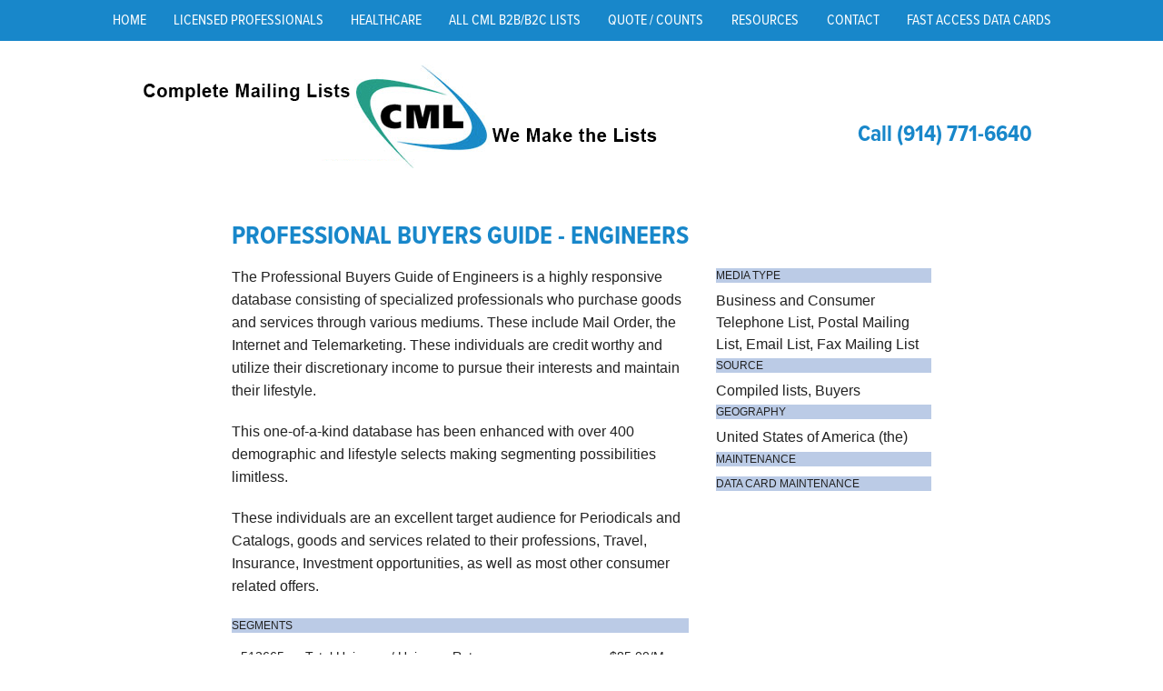

--- FILE ---
content_type: text/html; charset=utf-8
request_url: https://completemailinglists.com/node/3615
body_size: 5950
content:
<!DOCTYPE html>
<!-- Sorry no IE7 support! -->
<!-- @see http://foundation.zurb.com/docs/index.html#basicHTMLMarkup -->

<!--[if IE 8]><html class="no-js lt-ie9" lang="en" dir="ltr"> <![endif]-->
<!--[if gt IE 8]><!--> <html class="no-js" lang="en" dir="ltr"> <!--<![endif]-->
<head>
	<!-- Global site tag (gtag.js) - Google Analytics -->
	<script async src=https://www.googletagmanager.com/gtag/js?id=UA-155311492-1></script>
	<script>
		window.dataLayer = window.dataLayer || [];
		function gtag(){dataLayer.push(arguments);}
		gtag('js', new Date());
		gtag('config', 'UA-155311492-1');
	</script>
    <meta charset="utf-8" />
<link rel="shortcut icon" href="https://completemailinglists.com/sites/all/themes/ml_foundation/favicon.ico" />
<meta name="viewport" content="width=device-width, initial-scale=1.0" />
<meta http-equiv="ImageToolbar" content="false" />
<meta name="description" content="The Professional Buyers Guide of Engineers is a highly responsive database consisting of specialized professionals who purchase goods and services through various mediums. These include Mail Order, the Internet and Telemarketing. These individuals are credit worthy and utilize their discretionary income to pursue their interests and maintain their lifestyle. This one-of-a-kind" />
<meta name="generator" content="Drupal 7 (http://drupal.org)" />
<link rel="canonical" href="https://completemailinglists.com/node/3615" />
<link rel="shortlink" href="https://completemailinglists.com/node/3615" />
  <title>PROFESSIONAL BUYERS GUIDE - ENGINEERS | Complete Mailing Lists</title>
  <link rel="stylesheet" href="https://completemailinglists.com/sites/default/files/css/css_kShW4RPmRstZ3SpIC-ZvVGNFVAi0WEMuCnI0ZkYIaFw.css" />
<link rel="stylesheet" href="https://completemailinglists.com/sites/default/files/css/css_wRmSnZ8hHBb2HqtcO--01w2yJ31xv7Typ2DY9HwQVa4.css" />
<link rel="stylesheet" href="https://completemailinglists.com/sites/default/files/css/css_jrqdtNeDE6bm1xAhUoGvZP_T8IUq3X3jTx8KZqOCAzo.css" />
<link rel="stylesheet" href="https://completemailinglists.com/sites/default/files/css/css_i-pYMCSsdldcyN1GE8N1ZZeAIUztnzMa_ULRmNxgiNM.css" />
  <script src="https://completemailinglists.com/sites/default/files/js/js_Pt6OpwTd6jcHLRIjrE-eSPLWMxWDkcyYrPTIrXDSON0.js"></script>
<script src="https://completemailinglists.com/sites/default/files/js/js_R9UbiVw2xuTUI0GZoaqMDOdX0lrZtgX-ono8RVOUEVc.js"></script>
<script src="https://completemailinglists.com/sites/default/files/js/js_joizGi9jbFKByHjV-bp81rUw2o3Vj41GMRJunpxJA0o.js"></script>
<script src="https://completemailinglists.com/sites/default/files/js/js_VaXfmE33Zi-SJ_Ada134u7wB7sJ1wdaQFzTiDc4jVJE.js"></script>
<script>jQuery.extend(Drupal.settings, {"basePath":"\/","pathPrefix":"","setHasJsCookie":0,"ajaxPageState":{"theme":"ml_foundation","theme_token":"BUWTO7Y2UteQUnS6prr4oZodCsw2w46FZgLRw6q2VW8","js":{"sites\/all\/modules\/contrib\/jquery_update\/replace\/jquery\/1.12\/jquery.min.js":1,"misc\/jquery-extend-3.4.0.js":1,"misc\/jquery-html-prefilter-3.5.0-backport.js":1,"misc\/jquery.once.js":1,"misc\/drupal.js":1,"sites\/all\/modules\/contrib\/jquery_update\/js\/jquery_browser.js":1,"sites\/all\/modules\/contrib\/admin_menu\/admin_devel\/admin_devel.js":1,"sites\/all\/libraries\/colorbox\/jquery.colorbox-min.js":1,"sites\/all\/modules\/contrib\/colorbox\/js\/colorbox.js":1,"sites\/all\/modules\/contrib\/colorbox\/styles\/default\/colorbox_style.js":1,"sites\/all\/modules\/contrib\/colorbox\/js\/colorbox_load.js":1,"sites\/all\/modules\/contrib\/extlink\/js\/extlink.js":1,"sites\/all\/themes\/zurb_foundation\/js\/vendor\/modernizr.js":1,"sites\/all\/themes\/ml_foundation\/js\/foundation.min.js":1,"sites\/all\/themes\/ml_foundation\/js\/libs.min.js":1,"sites\/all\/themes\/ml_foundation\/js\/app.min.js":1},"css":{"modules\/system\/system.base.css":1,"modules\/system\/system.messages.css":1,"modules\/system\/system.theme.css":1,"modules\/field\/theme\/field.css":1,"modules\/node\/node.css":1,"modules\/search\/search.css":1,"modules\/user\/user.css":1,"sites\/all\/modules\/contrib\/extlink\/css\/extlink.css":1,"sites\/all\/modules\/contrib\/views\/css\/views.css":1,"sites\/all\/modules\/contrib\/colorbox\/styles\/default\/colorbox_style.css":1,"sites\/all\/modules\/contrib\/ctools\/css\/ctools.css":1,"sites\/all\/themes\/ml_foundation\/css\/normalize.css":1,"sites\/all\/themes\/ml_foundation\/css\/foundation.min.css":1,"sites\/all\/themes\/ml_foundation\/css\/ml_foundation.css":1}},"colorbox":{"opacity":"0.85","current":"{current} of {total}","previous":"\u00ab Prev","next":"Next \u00bb","close":"Close","maxWidth":"98%","maxHeight":"98%","fixed":true,"mobiledetect":true,"mobiledevicewidth":"480px","file_public_path":"\/sites\/default\/files","specificPagesDefaultValue":"admin*\nimagebrowser*\nimg_assist*\nimce*\nnode\/add\/*\nnode\/*\/edit\nprint\/*\nprintpdf\/*\nsystem\/ajax\nsystem\/ajax\/*"},"extlink":{"extTarget":"_blank","extClass":"ext","extLabel":"(link is external)","extImgClass":0,"extIconPlacement":"append","extSubdomains":1,"extExclude":"","extInclude":"","extCssExclude":"","extCssExplicit":"","extAlert":0,"extAlertText":"This link will take you to an external web site. We are not responsible for their content.","mailtoClass":"mailto","mailtoLabel":"(link sends e-mail)","extUseFontAwesome":false}});</script>
<script data-account="sKWPMxbgci" src="https://cdn.userway.org/widget.js"></script>
  <!--[if lt IE 9]>
		<script src="http://html5shiv.googlecode.com/svn/trunk/html5.js"></script>
	<![endif]-->
  <script type="text/javascript" src="//use.typekit.net/vlk8dcp.js"></script>
  <script type="text/javascript">try{Typekit.load();}catch(e){}</script>
  </head>
<body class="html not-front not-logged-in no-sidebars page-node page-node- page-node-3615 node-type-data-card section-node" >
  <div class="skip-link">
    <a href="#main-content" class="element-invisible element-focusable">Skip to main content</a>
  </div>
    <!--.page -->
<div role="document" class="page ">

  <!--.l-header -->
  <header role="banner" class="l-header">

          <!--.top-bar -->
              <div class="sticky">
            <nav class="top-bar" data-topbar  data-options="mobile_show_parent_link:true">
        <ul class="title-area show-for-small-only">
          <li class="name"><h1><a href="/" rel="home" title="Complete Mailing Lists Home">Complete Mailing Lists</a></h1></li>
          <li class="toggle-topbar menu-icon">
            <a href="#"><span>Menu</span></a></li>
        </ul>
        <section class="top-bar-section">
                      <ul id="main-menu" class="main-nav"><li class="first leaf" title="Welcome to Complete Mailing Lists"><a href="/buy-business-and-consumer-mailing-lists" title="Welcome to Complete Mailing Lists">Home</a></li><li class="collapsed" title="Get higher quality Licensed Professionals mailing lists for better sales leads."><a href="/licensed-professionals-mailing-lists" title="Get higher quality Licensed Professionals mailing lists for better sales leads.">Licensed Professionals</a></li><li class="leaf" title="Get better Healthcare mailing lists and quality sales leads."><a href="/healthcare-mailing-lists" title="Get better Healthcare mailing lists and quality sales leads.">Healthcare</a></li><li class="leaf" title="Browse the Complete List of Lists."><a href="/all-cml-b2b-b2c-mailing-lists" title="Browse the Complete List of Lists.">All CML B2B/B2C Lists</a></li><li class="leaf"><a href="/get-mailing-list-counts">Quote / Counts</a></li><li class="expanded has-dropdown" title="B2B and B2C direct mailing list | sales lead tools and resources"><a href="/mailing-lists-resources" title="B2B and B2C direct mailing list | sales lead tools and resources">Resources</a><ul class="dropdown"><li class="first leaf"><a href="/about-us">About CML</a></li><li class="leaf" title="The CML team of mailing list brokers and managers are data pros with experience and knowledge you can trust."><a href="/mailing-list-broker" title="The CML team of mailing list brokers and managers are data pros with experience and knowledge you can trust.">Our Team</a></li><li class="leaf" title="Complete mailing list hygiene &amp; data cleaning makes higher performing mailing lists."><a href="/complete-clean-mailing-list-data-hygiene" title="Complete mailing list hygiene &amp; data cleaning makes higher performing mailing lists.">CompleteClean - Data Hygiene</a></li><li class="leaf" title="Our business mailing list data append tools and services give you the complete data to reach business prospects at all points of contact."><a href="http://completemailinglists.com/data-append-services-business" title="Our business mailing list data append tools and services give you the complete data to reach business prospects at all points of contact.">Data Append Services</a></li><li class="leaf"><a href="/testimonials">Testimonials</a></li><li class="leaf"><a href="/newsletter-signup">Newsletters / Sign-Up</a></li><li class="last leaf"><a href="/faq%20%7C%20direct%20mail%20lists%20%7C%20email%20lists%20%7C%20telemarketing%20lists%20%7C%20data%20cleaning">FAQ</a></li></ul></li><li class="leaf"><a href="/contact-us-for-direct-mailing-lists">Contact</a></li><li class="last leaf"><a href="/data-cards">Fast Access Data Cards</a></li></ul>                            </section>
      </nav>
              </div>
            <!--/.top-bar -->
    
    <!-- Title, slogan and menu -->
        <!-- End title, slogan and menu -->

    <section class="row pre-header">
      <div class="large-8 medium-12 columns">
        <div class="linked-logo">
          <a href="/" rel="home" title="Complete Mailing Lists Home"><img class="logo" typeof="foaf:Image" src="https://completemailinglists.com/sites/all/themes/ml_foundation/logo.png" alt="Complete Mailing Lists logo" title="Complete Mailing Lists Home" /></a>        </div>
      </div>
      <div class="large-4 medium-12 columns">
        <div class="call">Call (914) 771-6640</div>
      </div>
    </section>

      
  </header>
  <!--/.l-header -->

  
  
  
  <!--.l-main -->
  <main role="main" class="l-main">
    <!-- .l-main region -->
    <div class=" main">
      
      <a id="main-content"></a>

                      <h1 id="page-title" class="title">PROFESSIONAL BUYERS GUIDE - ENGINEERS</h1>
              
                            
      

        
      
    <article id="node-3615" class="node node-data-card node-promoted view-mode-full" about="/node/3615" typeof="sioc:Item foaf:Document">
  <div class="row">
    <div class="large-8 columns">
      <div class="row">
        <div class="large-12 columns">
          <div class="field field-name-field-description field-type-text-long field-label-hidden field-wrapper"><p>The Professional Buyers Guide of Engineers is a highly responsive database consisting of specialized professionals who purchase goods and services through various mediums. These include Mail Order, the Internet and Telemarketing. These individuals are credit worthy and utilize their discretionary income to pursue their interests and maintain their lifestyle.</p>
<p>This one-of-a-kind database has been enhanced with over 400 demographic and lifestyle selects making segmenting possibilities limitless. </p>
<p>These individuals are an excellent target audience for Periodicals and Catalogs, goods and services related to their professions, Travel, Insurance, Investment opportunities, as well as most other consumer related offers.</p>
</div>        </div>
      </div>
      <div class="row">
        <div class="large-12 columns">
          <h2>segments</h2>
          <table>
<tbody>
 <tr class="odd"><td>512665</td><td>Total Universe / Universe Rate</td><td>$85.00/M</td> </tr>
 <tr class="even"><td>0</td><td>Monthly Hot Line</td><td>+ 
              $10.00/M</td> </tr>
 <tr class="odd"><td>0</td><td>3 Month Hot Line</td><td>+ 
              $5.00/M</td> </tr>
 <tr class="even"><td>0</td><td>> Phones</td><td>+ 
              $15.00/M</td> </tr>
 <tr class="odd"><td>0</td><td>Non-Profit/Fundraiser Rate</td><td>$75.00/M</td> </tr>
 <tr class="even"><td>0</td><td>------------------------------------------------</td><td></td> </tr>
 <tr class="odd"><td>211053</td><td>Email Deploy - Min. 7,500 + Setup/Suppression</td><td>$125.00/M</td> </tr>
 <tr class="even"><td>128166</td><td>Email Released</td><td>$225.00/M</td> </tr>
</tbody>
</table>
        </div>
      </div>
    </div>
    <div class="large-4 columns">
      <div class="row">
        <div class="large-12 columns">
          <h2>media type</h2>
          <div class="field field-name-field-media-type-major field-type-list-text field-label-hidden field-wrapper">Business and Consumer</div>          <div class="field field-name-field-media-type-minor field-type-list-text field-label-hidden field-wrapper">Telephone List, Postal Mailing List, Email List, Fax Mailing List</div>        </div>
      </div>
      <div class="row">
        <div class="large-12 columns">
          <h2>source</h2>
          <div class="field field-name-field-source field-type-text field-label-hidden field-wrapper">Compiled lists, Buyers</div>        </div>
      </div>
      <div class="row">
        <div class="large-12 columns">
          <h2>geography</h2>
          <div class="field field-name-field-geography field-type-list-text field-label-hidden field-wrapper">United States of America (the)</div>        </div>
      </div>
      <div class="row">
        <div class="large-12 columns">
          <h2>maintenance</h2>
        </div>
      </div>
      <div class="row">
        <div class="large-12 columns">
          <h2>data card maintenance</h2>
        </div>
      </div>
    </div>
  </div>
  <div class="row">
    <div class="large-12 columns">
      <h2>description</h2>
      <div class="body field"><p class="MsoNormal">The Professional Buyers Guide of Engineers is a highly responsive database consisting of specialized professionals who purchase goods and services through various mediums. These include Mail Order, the Internet and Telemarketing. These individuals are credit worthy and utilize their discretionary income to pursue their interests and maintain their lifestyle.</p>

<p class="MsoNormal">This one-of-a-kind database has been enhanced with over 400 demographic and lifestyle selects making segmenting possibilities limitless. </p>

<p class="MsoNormal" style="margin: 0in 0in 10pt;">The file is NCOA'd against the USPS 48-month moves the day your list ships.  All records are 100% DPV coded.  Phones are appended when ordered &amp; DNC scrubbed within a 30-day period ensuring the highest quality data hygiene.</p>
<p class="MsoNormal" style="margin: 0in 0in 10pt;">These individuals are an excellent target audience for Periodicals and Catalogs, goods and services related to their professions, Travel, Insurance, Investment opportunities, as well as most other consumer related offers.</p></div>    </div>
  </div>
  <div class="row">
    <div class="large-12 columns">
      <h2>profile</h2>
          </div>
  </div>
  <div class="row">
    <div class="large-12 columns">
      <div class="row">
        <div class="large-6 columns">
          <div class="row">
            <div class="large-12 columns">
              <h2>selects</h2>
              <table>
<tbody>
 <tr class="odd"><td>ADDRESS TYPE</td><td>$5.00/M</td> </tr>
 <tr class="even"><td>1 Month Hotline</td><td>$10.00/M</td> </tr>
 <tr class="odd"><td>3 Month Hotline</td><td>$5.00/M</td> </tr>
 <tr class="even"><td>SPECIALTY</td><td>$5.00/M</td> </tr>
 <tr class="odd"><td>DEMOGRAPHICS</td><td>$5.00/M</td> </tr>
 <tr class="even"><td>FAMILY</td><td>$5.00/M</td> </tr>
 <tr class="odd"><td>PROPERTY</td><td>$5.00/M</td> </tr>
 <tr class="even"><td>CHARACTERISTICS</td><td>$5.00/M</td> </tr>
 <tr class="odd"><td>BUYER ACTIVITY</td><td>$10.00/M</td> </tr>
 <tr class="even"><td>BUYER PRODUCT CATEGORY</td><td>$10.00/M</td> </tr>
 <tr class="odd"><td>FINANCIAL</td><td>$10.00/M</td> </tr>
 <tr class="even"><td>SPORTS INTEREST</td><td>$10.00/M</td> </tr>
 <tr class="odd"><td>DONOR</td><td>$10.00/M</td> </tr>
 <tr class="even"><td>LIFESTYLE AND HOBBIES</td><td>$10.00/M</td> </tr>
 <tr class="odd"><td>HEALTH INTEREST</td><td>$10.00/M</td> </tr>
 <tr class="even"><td>TRAVEL INTEREST</td><td>$10.00/M</td> </tr>
 <tr class="odd"><td>GEO SELECT</td><td>$2.00/M</td> </tr>
 <tr class="even"><td>EMAIL MESSAGE SETUP</td><td>$100.00/F</td> </tr>
 <tr class="odd"><td>EMAIL SUPPRESSION FILE</td><td>$200.00/F</td> </tr>
</tbody>
</table>
            </div>
          </div>
          <div class="row">
            <div class="large-12 columns">
              <h2>gender</h2>
              <div class="field field-name-field-gender-male field-type-text field-label-inline clearfix field-wrapper"><div  class="field-label">Male:&nbsp;</div>%</div>              <div class="field field-name-field-gender-female field-type-text field-label-inline clearfix field-wrapper"><div  class="field-label">Female:&nbsp;</div>%</div>            </div>
          </div>
        </div>
        <div class="large-6 columns">
          <div class="row">
            <div class="large-12 columns">
              <h2>average income</h2>
              <div class="field field-name-field-average-income field-type-text field-label-hidden field-wrapper">not available</div>            </div>
          </div>
          <div class="row">
            <div class="large-12 columns">
              <h2>minimum order</h2>
                            <div class="field field-name-field-minimum-price field-type-number-decimal field-label-inline clearfix field-wrapper"><div  class="field-label">Minimum Price:&nbsp;</div>0.00</div>                                          <div class="field field-name-field-minimum-quantity field-type-number-integer field-label-inline clearfix field-wrapper"><div  class="field-label">Minimum Quantity:&nbsp;</div>5000</div>                          </div>
          </div>
          <div class="row">
            <div class="large-12 columns">
              <h2>net name</h2>
            </div>
          </div>
          <div class="row">
            <div class="large-12 columns">
              <h2>exchanges</h2>
            </div>
          </div>
          <div class="row">
            <div class="large-12 columns">
              <h2>reuse</h2>
            </div>
          </div>
          <div class="row">
            <div class="large-12 columns">
              <h2>cancellation</h2>
            </div>
          </div>
          <div class="row">
            <div class="large-12 columns">
              <h2>cancellation instructions</h2>
            </div>
          </div>
          <div class="row">
            <div class="large-12 columns">
              <h2>key coding</h2>
            </div>
          </div>
          <div class="row">
            <div class="large-12 columns">
              <h2>addressing</h2>
            </div>
          </div>
          <div class="row">
            <div class="large-12 columns">
              <h2>special instructions</h2>
              <div class="field field-name-field-special-instructions field-type-text-long field-label-hidden field-wrapper"><p>EMAIL DELIVERY</p>
</div>            </div>
          </div>
        </div>
      </div>
    </div>
  </div>
</article>
  
      </div>
    <!--/.l-main region -->

    
      </main>
  <!--/.l-main -->

      <section class="l-content-bottom ">
          <section class="block block-block block-block-30">
  
      
    <p>NEED LIST HELP? Fill Out And Submit our&nbsp;<a href="/contact-us-for-direct-mailing-lists">Contact Us Form</a>&nbsp;to Start Getting Better List Data.</p>  
  </section>    </section>
  
  <!--.l-footer -->
  <footer class="l-footer" role="contentinfo">
          <div class="footer">
          <section class="block block-block block-block-5">
  
      
    <p><a href="/">HOME</a>&nbsp;|&nbsp; <a href="/licensed-professionals-mailing-lists" title="Buy Licensed Professionals Mailing Lists">LICENSED PROFESSIONALS&nbsp;</a> |&nbsp; <a href="/healthcare-mailing-lists" title="Buy Healthcare Professionals Mailing Lists">HEALTHCARE</a>&nbsp;|&nbsp; <a href="/all-cml-b2b-b2c-mailing-lists">ALL CML B2B/B2C LISTS</a>&nbsp;|&nbsp; <a href="/get-mailing-list-counts">QUOTE/COUNTS</a>&nbsp;|&nbsp; <a href="/mailing-lists-resources">RESOURCES</a>&nbsp;|&nbsp; <a href="/contact-us-for-direct-mailing-lists">CONTACT</a>&nbsp;|&nbsp; <a href="/data-cards">FAST ACCESS DATACARDS</a></p><div align="center"><a href="/node/3697">DELETE OR DO NOT SELL MY PERSONAL INFORMATION</a>&nbsp;| <a href="/privacy-policy">PRIVACY POLICY</a></div><div align="center"><a href="/node/3697" style="font-size: 13.008px;">OPT OUT OF TARGETED ADVERTISING OR SALE OF YOUR PERSONAL INFORMATION</a></div>  
  </section><section class="block block-block block-block-24">
  
      
    <p style="text-align: center;"><a href="https://www.bbb.org/us/ny/white-plains/profile/mailing-lists/complete-mailing-lists-llc-0121-100271/#sealclick" rel="nofollow" target="_blank"><img alt="Complete Mailing Lists, LLC BBB Business Review" src="https://seal-newyork.bbb.org/seals/blue-seal-200-65-bbb-100271.png" style="border: 0;">&nbsp; &nbsp; &nbsp; &nbsp;&nbsp;</a><a href="https://www.hvdma.org/about" target="_blank"><img alt="" src="/sites/default/files/hvdma-original.png" style="width: 60px; height: 60px;"></a></p>  
  </section><section class="block block-block block-block-25">
  
      
    <p style="text-align: center;">Complete Mailing Lists LLC © All Rights Reserved<br>190 East Post Road | White Plains, NY 10601 | (914) 771-6640</p>  
  </section>      </div>
      </footer>
  <!--/.l-footer -->

  
    <div class="modal">
       </div>
  </div>
<!--/.page -->
      <script>
    (function ($, Drupal, window, document, undefined) {
      $(document).foundation();
    })(jQuery, Drupal, this, this.document);
  </script>
	<script src="//cdata.mpio.io/js/E3FDD47D32E594.js" async defer></script>
	
</body>
</html>


--- FILE ---
content_type: text/css
request_url: https://completemailinglists.com/sites/default/files/css/css_i-pYMCSsdldcyN1GE8N1ZZeAIUztnzMa_ULRmNxgiNM.css
body_size: 23606
content:
html{font-family:sans-serif;-ms-text-size-adjust:100%;-webkit-text-size-adjust:100%;}body{margin:0;}article,aside,details,figcaption,figure,footer,header,hgroup,main,menu,nav,section,summary{display:block;}audio,canvas,progress,video{display:inline-block;vertical-align:baseline;}audio:not([controls]){display:none;height:0;}[hidden],template{display:none;}a{background-color:transparent;}a:active,a:hover{outline:0;}abbr[title]{border-bottom:1px dotted;}b,strong{font-weight:bold;}dfn{font-style:italic;}h1{font-size:2em;margin:0.67em 0;}mark{background:#ff0;color:#000;}small{font-size:80%;}sub,sup{font-size:75%;line-height:0;position:relative;vertical-align:baseline;}sup{top:-0.5em;}sub{bottom:-0.25em;}img{border:0;}svg:not(:root){overflow:hidden;}figure{margin:1em 40px;}hr{-moz-box-sizing:content-box;box-sizing:content-box;height:0;}pre{overflow:auto;}code,kbd,pre,samp{font-family:monospace,monospace;font-size:1em;}button,input,optgroup,select,textarea{color:inherit;font:inherit;margin:0;}button{overflow:visible;}button,select{text-transform:none;}button,html input[type="button"],input[type="reset"],input[type="submit"]{-webkit-appearance:button;cursor:pointer;}button[disabled],html input[disabled]{cursor:default;}button::-moz-focus-inner,input::-moz-focus-inner{border:0;padding:0;}input{line-height:normal;}input[type="checkbox"],input[type="radio"]{box-sizing:border-box;padding:0;}input[type="number"]::-webkit-inner-spin-button,input[type="number"]::-webkit-outer-spin-button{height:auto;}input[type="search"]{-webkit-appearance:textfield;-moz-box-sizing:content-box;-webkit-box-sizing:content-box;box-sizing:content-box;}input[type="search"]::-webkit-search-cancel-button,input[type="search"]::-webkit-search-decoration{-webkit-appearance:none;}fieldset{border:1px solid #c0c0c0;margin:0 2px;padding:0.35em 0.625em 0.75em;}legend{border:0;padding:0;}textarea{overflow:auto;}optgroup{font-weight:bold;}table{border-collapse:collapse;border-spacing:0;}td,.page-naics .naics-details .label,th{padding:0;}meta.foundation-version{font-family:"/5.5.0/";}meta.foundation-mq-small{font-family:"/only screen/";width:0;}meta.foundation-mq-small-only{font-family:"/only screen and (max-width: 40em)/";width:0;}meta.foundation-mq-medium{font-family:"/only screen and (min-width:40.063em)/";width:40.063em;}meta.foundation-mq-medium-only{font-family:"/only screen and (min-width:40.063em) and (max-width:64em)/";width:40.063em;}meta.foundation-mq-large{font-family:"/only screen and (min-width:64.063em)/";width:64.063em;}meta.foundation-mq-large-only{font-family:"/only screen and (min-width:64.063em) and (max-width:90em)/";width:64.063em;}meta.foundation-mq-xlarge{font-family:"/only screen and (min-width:90.063em)/";width:90.063em;}meta.foundation-mq-xlarge-only{font-family:"/only screen and (min-width:90.063em) and (max-width:120em)/";width:90.063em;}meta.foundation-mq-xxlarge{font-family:"/only screen and (min-width:120.063em)/";width:120.063em;}meta.foundation-data-attribute-namespace{font-family:false;}html,body{height:100%;}*,*:before,*:after{-webkit-box-sizing:border-box;-moz-box-sizing:border-box;box-sizing:border-box;}html,body{font-size:100%;}body{background:#fff;color:#222;padding:0;margin:0;font-family:"Helvetica Neue",Helvetica,Roboto,Arial,sans-serif;font-weight:normal;font-style:normal;line-height:1.5;position:relative;cursor:auto;}a:hover{cursor:pointer;}img{max-width:100%;height:auto;}img{-ms-interpolation-mode:bicubic;}#map_canvas img,#map_canvas embed,#map_canvas object,.map_canvas img,.map_canvas embed,.map_canvas object{max-width:none !important;}.left{float:left !important;}.right{float:right !important;}.clearfix:before,.clearfix:after{content:" ";display:table;}.clearfix:after{clear:both;}.hide{display:none !important;visibility:hidden;}.invisible{visibility:hidden;}.antialiased{-webkit-font-smoothing:antialiased;-moz-osx-font-smoothing:grayscale;}img{display:inline-block;vertical-align:middle;}textarea{height:auto;min-height:50px;}select{width:100%;}.row,.l-main{width:100%;margin-left:auto;margin-right:auto;margin-top:0;margin-bottom:0;max-width:75rem;}.row:before,.l-main:before,.row:after,.l-main:after{content:" ";display:table;}.row:after,.l-main:after{clear:both;}.row.collapse > .column,.collapse.l-main > .column,.row.collapse > .columns,.collapse.l-main > .columns,.l-main
  .row.collapse > .main,.collapse.l-main > .main,.node-type-seo-landing .collapse.l-main > .main{padding-left:0;padding-right:0;}.row.collapse .row,.collapse.l-main .row,.row.collapse .l-main,.collapse.l-main .l-main{margin-left:0;margin-right:0;}.row .row,.l-main .row,.row .l-main,.l-main .l-main{width:auto;margin-left:-0.9375rem;margin-right:-0.9375rem;margin-top:0;margin-bottom:0;max-width:none;}.row .row:before,.l-main .row:before,.row .l-main:before,.l-main .l-main:before,.row .row:after,.l-main .row:after,.row .l-main:after,.l-main .l-main:after{content:" ";display:table;}.row .row:after,.l-main .row:after,.row .l-main:after,.l-main .l-main:after{clear:both;}.row .row.collapse,.l-main .row.collapse,.row .collapse.l-main,.l-main .collapse.l-main{width:auto;margin:0;max-width:none;}.row .row.collapse:before,.l-main .row.collapse:before,.row .collapse.l-main:before,.l-main .collapse.l-main:before,.row .row.collapse:after,.l-main .row.collapse:after,.row .collapse.l-main:after,.l-main .collapse.l-main:after{content:" ";display:table;}.row .row.collapse:after,.l-main .row.collapse:after,.row .collapse.l-main:after,.l-main .collapse.l-main:after{clear:both;}.column,.columns,.l-main .main,.node-type-seo-landing .l-main .main{padding-left:0.9375rem;padding-right:0.9375rem;width:100%;float:left;}[class*="column"] + [class*="column"]:last-child{float:right;}[class*="column"] + [class*="column"].end{float:left;}@media only screen{.small-push-0{position:relative;left:0%;right:auto;}.small-pull-0{position:relative;right:0%;left:auto;}.small-push-1{position:relative;left:8.3333333333%;right:auto;}.small-pull-1{position:relative;right:8.3333333333%;left:auto;}.small-push-2{position:relative;left:16.6666666667%;right:auto;}.small-pull-2{position:relative;right:16.6666666667%;left:auto;}.small-push-3{position:relative;left:25%;right:auto;}.small-pull-3{position:relative;right:25%;left:auto;}.small-push-4{position:relative;left:33.3333333333%;right:auto;}.small-pull-4{position:relative;right:33.3333333333%;left:auto;}.small-push-5{position:relative;left:41.6666666667%;right:auto;}.small-pull-5{position:relative;right:41.6666666667%;left:auto;}.small-push-6{position:relative;left:50%;right:auto;}.small-pull-6{position:relative;right:50%;left:auto;}.small-push-7{position:relative;left:58.3333333333%;right:auto;}.small-pull-7{position:relative;right:58.3333333333%;left:auto;}.small-push-8{position:relative;left:66.6666666667%;right:auto;}.small-pull-8{position:relative;right:66.6666666667%;left:auto;}.small-push-9{position:relative;left:75%;right:auto;}.small-pull-9{position:relative;right:75%;left:auto;}.small-push-10{position:relative;left:83.3333333333%;right:auto;}.small-pull-10{position:relative;right:83.3333333333%;left:auto;}.small-push-11{position:relative;left:91.6666666667%;right:auto;}.small-pull-11{position:relative;right:91.6666666667%;left:auto;}.column,.columns,.l-main .main,.node-type-seo-landing .l-main .main{position:relative;padding-left:0.9375rem;padding-right:0.9375rem;float:left;}.small-1{width:8.3333333333%;}.small-2{width:16.6666666667%;}.small-3{width:25%;}.small-4{width:33.3333333333%;}.small-5{width:41.6666666667%;}.small-6{width:50%;}.small-7{width:58.3333333333%;}.small-8{width:66.6666666667%;}.small-9{width:75%;}.small-10{width:83.3333333333%;}.small-11{width:91.6666666667%;}.small-12{width:100%;}.small-offset-0{margin-left:0% !important;}.small-offset-1{margin-left:8.3333333333% !important;}.small-offset-2{margin-left:16.6666666667% !important;}.small-offset-3{margin-left:25% !important;}.small-offset-4{margin-left:33.3333333333% !important;}.small-offset-5{margin-left:41.6666666667% !important;}.small-offset-6{margin-left:50% !important;}.small-offset-7{margin-left:58.3333333333% !important;}.small-offset-8{margin-left:66.6666666667% !important;}.small-offset-9{margin-left:75% !important;}.small-offset-10{margin-left:83.3333333333% !important;}.small-offset-11{margin-left:91.6666666667% !important;}.small-reset-order{margin-left:0;margin-right:0;left:auto;right:auto;float:left;}.column.small-centered,.node-type-seo-landing .l-main .column.main,.columns.small-centered,.l-main .small-centered.main,.node-type-seo-landing .l-main .main{margin-left:auto;margin-right:auto;float:none;}.column.small-uncentered,.columns.small-uncentered,.l-main .small-uncentered.main{margin-left:0;margin-right:0;float:left;}.column.small-centered:last-child,.node-type-seo-landing .l-main .column.main:last-child,.columns.small-centered:last-child,.l-main .small-centered.main:last-child,.node-type-seo-landing .l-main .main:last-child{float:none;}.column.small-uncentered:last-child,.columns.small-uncentered:last-child,.l-main .small-uncentered.main:last-child{float:left;}.column.small-uncentered.opposite,.columns.small-uncentered.opposite,.l-main .small-uncentered.opposite.main{float:right;}.row.small-collapse > .column,.small-collapse.l-main > .column,.row.small-collapse > .columns,.small-collapse.l-main > .columns,.l-main
  .row.small-collapse > .main,.small-collapse.l-main > .main,.node-type-seo-landing .small-collapse.l-main > .main{padding-left:0;padding-right:0;}.row.small-collapse .row,.small-collapse.l-main .row,.row.small-collapse .l-main,.small-collapse.l-main .l-main{margin-left:0;margin-right:0;}.row.small-uncollapse > .column,.small-uncollapse.l-main > .column,.row.small-uncollapse > .columns,.small-uncollapse.l-main > .columns,.l-main
  .row.small-uncollapse > .main,.small-uncollapse.l-main > .main,.node-type-seo-landing .small-uncollapse.l-main > .main{padding-left:0.9375rem;padding-right:0.9375rem;float:left;}}@media only screen and (min-width:40.063em){.medium-push-0{position:relative;left:0%;right:auto;}.medium-pull-0{position:relative;right:0%;left:auto;}.medium-push-1{position:relative;left:8.3333333333%;right:auto;}.medium-pull-1{position:relative;right:8.3333333333%;left:auto;}.medium-push-2{position:relative;left:16.6666666667%;right:auto;}.medium-pull-2{position:relative;right:16.6666666667%;left:auto;}.medium-push-3{position:relative;left:25%;right:auto;}.medium-pull-3{position:relative;right:25%;left:auto;}.medium-push-4{position:relative;left:33.3333333333%;right:auto;}.medium-pull-4{position:relative;right:33.3333333333%;left:auto;}.medium-push-5{position:relative;left:41.6666666667%;right:auto;}.medium-pull-5{position:relative;right:41.6666666667%;left:auto;}.medium-push-6{position:relative;left:50%;right:auto;}.medium-pull-6{position:relative;right:50%;left:auto;}.medium-push-7{position:relative;left:58.3333333333%;right:auto;}.medium-pull-7{position:relative;right:58.3333333333%;left:auto;}.medium-push-8{position:relative;left:66.6666666667%;right:auto;}.medium-pull-8{position:relative;right:66.6666666667%;left:auto;}.medium-push-9{position:relative;left:75%;right:auto;}.medium-pull-9{position:relative;right:75%;left:auto;}.medium-push-10{position:relative;left:83.3333333333%;right:auto;}.medium-pull-10{position:relative;right:83.3333333333%;left:auto;}.medium-push-11{position:relative;left:91.6666666667%;right:auto;}.medium-pull-11{position:relative;right:91.6666666667%;left:auto;}.column,.columns,.l-main .main,.node-type-seo-landing .l-main .main{position:relative;padding-left:0.9375rem;padding-right:0.9375rem;float:left;}.medium-1{width:8.3333333333%;}.medium-2{width:16.6666666667%;}.medium-3{width:25%;}.medium-4{width:33.3333333333%;}.medium-5{width:41.6666666667%;}.medium-6{width:50%;}.medium-7{width:58.3333333333%;}.medium-8,.l-main .main{width:66.6666666667%;}.medium-9{width:75%;}.medium-10,.node-type-seo-landing .l-main .main{width:83.3333333333%;}.medium-11{width:91.6666666667%;}.medium-12{width:100%;}.medium-offset-0{margin-left:0% !important;}.medium-offset-1{margin-left:8.3333333333% !important;}.medium-offset-2{margin-left:16.6666666667% !important;}.medium-offset-3{margin-left:25% !important;}.medium-offset-4{margin-left:33.3333333333% !important;}.medium-offset-5{margin-left:41.6666666667% !important;}.medium-offset-6{margin-left:50% !important;}.medium-offset-7{margin-left:58.3333333333% !important;}.medium-offset-8{margin-left:66.6666666667% !important;}.medium-offset-9{margin-left:75% !important;}.medium-offset-10{margin-left:83.3333333333% !important;}.medium-offset-11{margin-left:91.6666666667% !important;}.medium-reset-order{margin-left:0;margin-right:0;left:auto;right:auto;float:left;}.column.medium-centered,.l-main .column.main,.columns.medium-centered,.l-main .main,.node-type-seo-landing .l-main .main{margin-left:auto;margin-right:auto;float:none;}.column.medium-uncentered,.columns.medium-uncentered,.l-main .medium-uncentered.main{margin-left:0;margin-right:0;float:left;}.column.medium-centered:last-child,.l-main .column.main:last-child,.columns.medium-centered:last-child,.l-main .main:last-child{float:none;}.column.medium-uncentered:last-child,.columns.medium-uncentered:last-child,.l-main .medium-uncentered.main:last-child{float:left;}.column.medium-uncentered.opposite,.columns.medium-uncentered.opposite,.l-main .medium-uncentered.opposite.main{float:right;}.row.medium-collapse > .column,.medium-collapse.l-main > .column,.row.medium-collapse > .columns,.medium-collapse.l-main > .columns,.l-main
  .row.medium-collapse > .main,.medium-collapse.l-main > .main,.node-type-seo-landing .medium-collapse.l-main > .main{padding-left:0;padding-right:0;}.row.medium-collapse .row,.medium-collapse.l-main .row,.row.medium-collapse .l-main,.medium-collapse.l-main .l-main{margin-left:0;margin-right:0;}.row.medium-uncollapse > .column,.medium-uncollapse.l-main > .column,.row.medium-uncollapse > .columns,.medium-uncollapse.l-main > .columns,.l-main
  .row.medium-uncollapse > .main,.medium-uncollapse.l-main > .main,.node-type-seo-landing .medium-uncollapse.l-main > .main{padding-left:0.9375rem;padding-right:0.9375rem;float:left;}.push-0{position:relative;left:0%;right:auto;}.pull-0{position:relative;right:0%;left:auto;}.push-1{position:relative;left:8.3333333333%;right:auto;}.pull-1{position:relative;right:8.3333333333%;left:auto;}.push-2{position:relative;left:16.6666666667%;right:auto;}.pull-2{position:relative;right:16.6666666667%;left:auto;}.push-3{position:relative;left:25%;right:auto;}.pull-3{position:relative;right:25%;left:auto;}.push-4{position:relative;left:33.3333333333%;right:auto;}.pull-4{position:relative;right:33.3333333333%;left:auto;}.push-5{position:relative;left:41.6666666667%;right:auto;}.pull-5{position:relative;right:41.6666666667%;left:auto;}.push-6{position:relative;left:50%;right:auto;}.pull-6{position:relative;right:50%;left:auto;}.push-7{position:relative;left:58.3333333333%;right:auto;}.pull-7{position:relative;right:58.3333333333%;left:auto;}.push-8{position:relative;left:66.6666666667%;right:auto;}.pull-8{position:relative;right:66.6666666667%;left:auto;}.push-9{position:relative;left:75%;right:auto;}.pull-9{position:relative;right:75%;left:auto;}.push-10{position:relative;left:83.3333333333%;right:auto;}.pull-10{position:relative;right:83.3333333333%;left:auto;}.push-11{position:relative;left:91.6666666667%;right:auto;}.pull-11{position:relative;right:91.6666666667%;left:auto;}}@media only screen and (min-width:64.063em){.large-push-0{position:relative;left:0%;right:auto;}.large-pull-0{position:relative;right:0%;left:auto;}.large-push-1{position:relative;left:8.3333333333%;right:auto;}.large-pull-1{position:relative;right:8.3333333333%;left:auto;}.large-push-2{position:relative;left:16.6666666667%;right:auto;}.large-pull-2{position:relative;right:16.6666666667%;left:auto;}.large-push-3{position:relative;left:25%;right:auto;}.large-pull-3{position:relative;right:25%;left:auto;}.large-push-4{position:relative;left:33.3333333333%;right:auto;}.large-pull-4{position:relative;right:33.3333333333%;left:auto;}.large-push-5{position:relative;left:41.6666666667%;right:auto;}.large-pull-5{position:relative;right:41.6666666667%;left:auto;}.large-push-6{position:relative;left:50%;right:auto;}.large-pull-6{position:relative;right:50%;left:auto;}.large-push-7{position:relative;left:58.3333333333%;right:auto;}.large-pull-7{position:relative;right:58.3333333333%;left:auto;}.large-push-8{position:relative;left:66.6666666667%;right:auto;}.large-pull-8{position:relative;right:66.6666666667%;left:auto;}.large-push-9{position:relative;left:75%;right:auto;}.large-pull-9{position:relative;right:75%;left:auto;}.large-push-10{position:relative;left:83.3333333333%;right:auto;}.large-pull-10{position:relative;right:83.3333333333%;left:auto;}.large-push-11{position:relative;left:91.6666666667%;right:auto;}.large-pull-11{position:relative;right:91.6666666667%;left:auto;}.column,.columns,.l-main .main,.node-type-seo-landing .l-main .main{position:relative;padding-left:0.9375rem;padding-right:0.9375rem;float:left;}.large-1{width:8.3333333333%;}.large-2{width:16.6666666667%;}.large-3{width:25%;}.large-4{width:33.3333333333%;}.large-5{width:41.6666666667%;}.large-6{width:50%;}.large-7{width:58.3333333333%;}.large-8{width:66.6666666667%;}.large-9{width:75%;}.large-10{width:83.3333333333%;}.large-11{width:91.6666666667%;}.large-12{width:100%;}.large-offset-0{margin-left:0% !important;}.large-offset-1{margin-left:8.3333333333% !important;}.large-offset-2{margin-left:16.6666666667% !important;}.large-offset-3{margin-left:25% !important;}.large-offset-4{margin-left:33.3333333333% !important;}.large-offset-5{margin-left:41.6666666667% !important;}.large-offset-6{margin-left:50% !important;}.large-offset-7{margin-left:58.3333333333% !important;}.large-offset-8{margin-left:66.6666666667% !important;}.large-offset-9{margin-left:75% !important;}.large-offset-10{margin-left:83.3333333333% !important;}.large-offset-11{margin-left:91.6666666667% !important;}.large-reset-order{margin-left:0;margin-right:0;left:auto;right:auto;float:left;}.column.large-centered,.columns.large-centered,.l-main .large-centered.main{margin-left:auto;margin-right:auto;float:none;}.column.large-uncentered,.columns.large-uncentered,.l-main .large-uncentered.main{margin-left:0;margin-right:0;float:left;}.column.large-centered:last-child,.columns.large-centered:last-child,.l-main .large-centered.main:last-child{float:none;}.column.large-uncentered:last-child,.columns.large-uncentered:last-child,.l-main .large-uncentered.main:last-child{float:left;}.column.large-uncentered.opposite,.columns.large-uncentered.opposite,.l-main .large-uncentered.opposite.main{float:right;}.row.large-collapse > .column,.large-collapse.l-main > .column,.row.large-collapse > .columns,.large-collapse.l-main > .columns,.l-main
  .row.large-collapse > .main,.large-collapse.l-main > .main,.node-type-seo-landing .large-collapse.l-main > .main{padding-left:0;padding-right:0;}.row.large-collapse .row,.large-collapse.l-main .row,.row.large-collapse .l-main,.large-collapse.l-main .l-main{margin-left:0;margin-right:0;}.row.large-uncollapse > .column,.large-uncollapse.l-main > .column,.row.large-uncollapse > .columns,.large-uncollapse.l-main > .columns,.l-main
  .row.large-uncollapse > .main,.large-uncollapse.l-main > .main,.node-type-seo-landing .large-uncollapse.l-main > .main{padding-left:0.9375rem;padding-right:0.9375rem;float:left;}.push-0{position:relative;left:0%;right:auto;}.pull-0{position:relative;right:0%;left:auto;}.push-1{position:relative;left:8.3333333333%;right:auto;}.pull-1{position:relative;right:8.3333333333%;left:auto;}.push-2{position:relative;left:16.6666666667%;right:auto;}.pull-2{position:relative;right:16.6666666667%;left:auto;}.push-3{position:relative;left:25%;right:auto;}.pull-3{position:relative;right:25%;left:auto;}.push-4{position:relative;left:33.3333333333%;right:auto;}.pull-4{position:relative;right:33.3333333333%;left:auto;}.push-5{position:relative;left:41.6666666667%;right:auto;}.pull-5{position:relative;right:41.6666666667%;left:auto;}.push-6{position:relative;left:50%;right:auto;}.pull-6{position:relative;right:50%;left:auto;}.push-7{position:relative;left:58.3333333333%;right:auto;}.pull-7{position:relative;right:58.3333333333%;left:auto;}.push-8{position:relative;left:66.6666666667%;right:auto;}.pull-8{position:relative;right:66.6666666667%;left:auto;}.push-9{position:relative;left:75%;right:auto;}.pull-9{position:relative;right:75%;left:auto;}.push-10{position:relative;left:83.3333333333%;right:auto;}.pull-10{position:relative;right:83.3333333333%;left:auto;}.push-11{position:relative;left:91.6666666667%;right:auto;}.pull-11{position:relative;right:91.6666666667%;left:auto;}}.accordion{margin-bottom:0;}.accordion:before,.accordion:after{content:" ";display:table;}.accordion:after{clear:both;}.accordion .accordion-navigation,.accordion dd{display:block;margin-bottom:0 !important;}.accordion .accordion-navigation.active > a,.accordion dd.active > a{background:#e8e8e8;}.accordion .accordion-navigation > a,.accordion dd > a{background:#EFEFEF;color:#222222;padding:1rem;display:block;font-family:"Helvetica Neue",Helvetica,Roboto,Arial,sans-serif;font-size:1rem;}.accordion .accordion-navigation > a:hover,.accordion dd > a:hover{background:#e3e3e3;}.accordion .accordion-navigation > .content,.accordion dd > .content{display:none;padding:0.9375rem;}.accordion .accordion-navigation > .content.active,.accordion dd > .content.active{display:block;background:#FFFFFF;}.alert-box{border-style:solid;border-width:1px;display:block;font-weight:normal;margin-bottom:1.25rem;position:relative;padding:0.875rem 1.5rem 0.875rem 0.875rem;font-size:0.8125rem;transition:opacity 300ms ease-out;background-color:#1887ca;border-color:#1574ae;color:#FFFFFF;}.alert-box .close{font-size:1.375rem;padding:9px 6px 4px;line-height:0;position:absolute;top:50%;margin-top:-0.6875rem;right:0.25rem;color:#333333;opacity:0.3;background:inherit;}.alert-box .close:hover,.alert-box .close:focus{opacity:0.5;}.alert-box.radius{border-radius:3px;}.alert-box.round{border-radius:1000px;}.alert-box.success{background-color:#43AC6A;border-color:#3a945b;color:#FFFFFF;}.alert-box.alert{background-color:#f04124;border-color:#de2d0f;color:#FFFFFF;}.alert-box.secondary{background-color:#e7e7e7;border-color:#c7c7c7;color:#4f4f4f;}.alert-box.warning{background-color:#f08a24;border-color:#de770f;color:#FFFFFF;}.alert-box.info{background-color:#a0d3e8;border-color:#74bfdd;color:#4f4f4f;}.alert-box.alert-close{opacity:0;}[class*="block-grid-"]{display:block;padding:0;margin:0 -0.625rem;}[class*="block-grid-"]:before,[class*="block-grid-"]:after{content:" ";display:table;}[class*="block-grid-"]:after{clear:both;}[class*="block-grid-"] > li{display:block;height:auto;float:left;padding:0 0.625rem 1.25rem;}@media only screen{.small-block-grid-1 > li{width:100%;list-style:none;}.small-block-grid-1 > li:nth-of-type(1n){clear:none;}.small-block-grid-1 > li:nth-of-type(1n+1){clear:both;}.small-block-grid-2 > li{width:50%;list-style:none;}.small-block-grid-2 > li:nth-of-type(1n){clear:none;}.small-block-grid-2 > li:nth-of-type(2n+1){clear:both;}.small-block-grid-3 > li{width:33.3333333333%;list-style:none;}.small-block-grid-3 > li:nth-of-type(1n){clear:none;}.small-block-grid-3 > li:nth-of-type(3n+1){clear:both;}.small-block-grid-4 > li{width:25%;list-style:none;}.small-block-grid-4 > li:nth-of-type(1n){clear:none;}.small-block-grid-4 > li:nth-of-type(4n+1){clear:both;}.small-block-grid-5 > li{width:20%;list-style:none;}.small-block-grid-5 > li:nth-of-type(1n){clear:none;}.small-block-grid-5 > li:nth-of-type(5n+1){clear:both;}.small-block-grid-6 > li{width:16.6666666667%;list-style:none;}.small-block-grid-6 > li:nth-of-type(1n){clear:none;}.small-block-grid-6 > li:nth-of-type(6n+1){clear:both;}.small-block-grid-7 > li{width:14.2857142857%;list-style:none;}.small-block-grid-7 > li:nth-of-type(1n){clear:none;}.small-block-grid-7 > li:nth-of-type(7n+1){clear:both;}.small-block-grid-8 > li{width:12.5%;list-style:none;}.small-block-grid-8 > li:nth-of-type(1n){clear:none;}.small-block-grid-8 > li:nth-of-type(8n+1){clear:both;}.small-block-grid-9 > li{width:11.1111111111%;list-style:none;}.small-block-grid-9 > li:nth-of-type(1n){clear:none;}.small-block-grid-9 > li:nth-of-type(9n+1){clear:both;}.small-block-grid-10 > li{width:10%;list-style:none;}.small-block-grid-10 > li:nth-of-type(1n){clear:none;}.small-block-grid-10 > li:nth-of-type(10n+1){clear:both;}.small-block-grid-11 > li{width:9.0909090909%;list-style:none;}.small-block-grid-11 > li:nth-of-type(1n){clear:none;}.small-block-grid-11 > li:nth-of-type(11n+1){clear:both;}.small-block-grid-12 > li{width:8.3333333333%;list-style:none;}.small-block-grid-12 > li:nth-of-type(1n){clear:none;}.small-block-grid-12 > li:nth-of-type(12n+1){clear:both;}}@media only screen and (min-width:40.063em){.medium-block-grid-1 > li{width:100%;list-style:none;}.medium-block-grid-1 > li:nth-of-type(1n){clear:none;}.medium-block-grid-1 > li:nth-of-type(1n+1){clear:both;}.medium-block-grid-2 > li{width:50%;list-style:none;}.medium-block-grid-2 > li:nth-of-type(1n){clear:none;}.medium-block-grid-2 > li:nth-of-type(2n+1){clear:both;}.medium-block-grid-3 > li{width:33.3333333333%;list-style:none;}.medium-block-grid-3 > li:nth-of-type(1n){clear:none;}.medium-block-grid-3 > li:nth-of-type(3n+1){clear:both;}.medium-block-grid-4 > li{width:25%;list-style:none;}.medium-block-grid-4 > li:nth-of-type(1n){clear:none;}.medium-block-grid-4 > li:nth-of-type(4n+1){clear:both;}.medium-block-grid-5 > li{width:20%;list-style:none;}.medium-block-grid-5 > li:nth-of-type(1n){clear:none;}.medium-block-grid-5 > li:nth-of-type(5n+1){clear:both;}.medium-block-grid-6 > li{width:16.6666666667%;list-style:none;}.medium-block-grid-6 > li:nth-of-type(1n){clear:none;}.medium-block-grid-6 > li:nth-of-type(6n+1){clear:both;}.medium-block-grid-7 > li{width:14.2857142857%;list-style:none;}.medium-block-grid-7 > li:nth-of-type(1n){clear:none;}.medium-block-grid-7 > li:nth-of-type(7n+1){clear:both;}.medium-block-grid-8 > li{width:12.5%;list-style:none;}.medium-block-grid-8 > li:nth-of-type(1n){clear:none;}.medium-block-grid-8 > li:nth-of-type(8n+1){clear:both;}.medium-block-grid-9 > li{width:11.1111111111%;list-style:none;}.medium-block-grid-9 > li:nth-of-type(1n){clear:none;}.medium-block-grid-9 > li:nth-of-type(9n+1){clear:both;}.medium-block-grid-10 > li{width:10%;list-style:none;}.medium-block-grid-10 > li:nth-of-type(1n){clear:none;}.medium-block-grid-10 > li:nth-of-type(10n+1){clear:both;}.medium-block-grid-11 > li{width:9.0909090909%;list-style:none;}.medium-block-grid-11 > li:nth-of-type(1n){clear:none;}.medium-block-grid-11 > li:nth-of-type(11n+1){clear:both;}.medium-block-grid-12 > li{width:8.3333333333%;list-style:none;}.medium-block-grid-12 > li:nth-of-type(1n){clear:none;}.medium-block-grid-12 > li:nth-of-type(12n+1){clear:both;}}@media only screen and (min-width:64.063em){.large-block-grid-1 > li{width:100%;list-style:none;}.large-block-grid-1 > li:nth-of-type(1n){clear:none;}.large-block-grid-1 > li:nth-of-type(1n+1){clear:both;}.large-block-grid-2 > li{width:50%;list-style:none;}.large-block-grid-2 > li:nth-of-type(1n){clear:none;}.large-block-grid-2 > li:nth-of-type(2n+1){clear:both;}.large-block-grid-3 > li{width:33.3333333333%;list-style:none;}.large-block-grid-3 > li:nth-of-type(1n){clear:none;}.large-block-grid-3 > li:nth-of-type(3n+1){clear:both;}.large-block-grid-4 > li{width:25%;list-style:none;}.large-block-grid-4 > li:nth-of-type(1n){clear:none;}.large-block-grid-4 > li:nth-of-type(4n+1){clear:both;}.large-block-grid-5 > li{width:20%;list-style:none;}.large-block-grid-5 > li:nth-of-type(1n){clear:none;}.large-block-grid-5 > li:nth-of-type(5n+1){clear:both;}.large-block-grid-6 > li{width:16.6666666667%;list-style:none;}.large-block-grid-6 > li:nth-of-type(1n){clear:none;}.large-block-grid-6 > li:nth-of-type(6n+1){clear:both;}.large-block-grid-7 > li{width:14.2857142857%;list-style:none;}.large-block-grid-7 > li:nth-of-type(1n){clear:none;}.large-block-grid-7 > li:nth-of-type(7n+1){clear:both;}.large-block-grid-8 > li{width:12.5%;list-style:none;}.large-block-grid-8 > li:nth-of-type(1n){clear:none;}.large-block-grid-8 > li:nth-of-type(8n+1){clear:both;}.large-block-grid-9 > li{width:11.1111111111%;list-style:none;}.large-block-grid-9 > li:nth-of-type(1n){clear:none;}.large-block-grid-9 > li:nth-of-type(9n+1){clear:both;}.large-block-grid-10 > li{width:10%;list-style:none;}.large-block-grid-10 > li:nth-of-type(1n){clear:none;}.large-block-grid-10 > li:nth-of-type(10n+1){clear:both;}.large-block-grid-11 > li{width:9.0909090909%;list-style:none;}.large-block-grid-11 > li:nth-of-type(1n){clear:none;}.large-block-grid-11 > li:nth-of-type(11n+1){clear:both;}.large-block-grid-12 > li{width:8.3333333333%;list-style:none;}.large-block-grid-12 > li:nth-of-type(1n){clear:none;}.large-block-grid-12 > li:nth-of-type(12n+1){clear:both;}}.breadcrumbs{display:block;padding:0.5625rem 0.875rem 0.5625rem;overflow:hidden;margin-left:0;list-style:none;border-style:solid;border-width:1px;background-color:#f4f4f4;border-color:gainsboro;border-radius:3px;}.breadcrumbs > *{margin:0;float:left;font-size:0.6875rem;line-height:0.6875rem;text-transform:uppercase;color:#1887ca;}.breadcrumbs > *:hover a,.breadcrumbs > *:focus a{text-decoration:underline;}.breadcrumbs > * a{color:#1887ca;}.breadcrumbs > *.current{cursor:default;color:#333333;}.breadcrumbs > *.current a{cursor:default;color:#333333;}.breadcrumbs > *.current:hover,.breadcrumbs > *.current:hover a,.breadcrumbs > *.current:focus,.breadcrumbs > *.current:focus a{text-decoration:none;}.breadcrumbs > *.unavailable{color:#999999;}.breadcrumbs > *.unavailable a{color:#999999;}.breadcrumbs > *.unavailable:hover,.breadcrumbs > *.unavailable:hover a,.breadcrumbs > *.unavailable:focus,.breadcrumbs > *.unavailable a:focus{text-decoration:none;color:#999999;cursor:default;}.breadcrumbs > *:before{content:"/";color:#AAAAAA;margin:0 0.75rem;position:relative;top:1px;}.breadcrumbs > *:first-child:before{content:" ";margin:0;}[aria-label="breadcrumbs"] [aria-hidden="true"]:after{content:"/";}button,.button{border-style:solid;border-width:0;cursor:pointer;font-family:"Helvetica Neue",Helvetica,Roboto,Arial,sans-serif;font-weight:normal;line-height:normal;margin:0 0 1.25rem;position:relative;text-decoration:none;text-align:center;-webkit-appearance:none;border-radius:0;display:inline-block;padding-top:1rem;padding-right:2rem;padding-bottom:1.0625rem;padding-left:2rem;font-size:1rem;background-color:#1887ca;border-color:#136ca2;color:#FFFFFF;transition:background-color 300ms ease-out;}button:hover,button:focus,.button:hover,.button:focus{background-color:#136ca2;}button:hover,button:focus,.button:hover,.button:focus{color:#FFFFFF;}button.secondary,.button.secondary{background-color:#e7e7e7;border-color:#b9b9b9;color:#333333;}button.secondary:hover,button.secondary:focus,.button.secondary:hover,.button.secondary:focus{background-color:#b9b9b9;}button.secondary:hover,button.secondary:focus,.button.secondary:hover,.button.secondary:focus{color:#333333;}button.success,.button.success{background-color:#43AC6A;border-color:#368a55;color:#FFFFFF;}button.success:hover,button.success:focus,.button.success:hover,.button.success:focus{background-color:#368a55;}button.success:hover,button.success:focus,.button.success:hover,.button.success:focus{color:#FFFFFF;}button.alert,.button.alert{background-color:#f04124;border-color:#cf2a0e;color:#FFFFFF;}button.alert:hover,button.alert:focus,.button.alert:hover,.button.alert:focus{background-color:#cf2a0e;}button.alert:hover,button.alert:focus,.button.alert:hover,.button.alert:focus{color:#FFFFFF;}button.warning,.button.warning{background-color:#f08a24;border-color:#cf6e0e;color:#FFFFFF;}button.warning:hover,button.warning:focus,.button.warning:hover,.button.warning:focus{background-color:#cf6e0e;}button.warning:hover,button.warning:focus,.button.warning:hover,.button.warning:focus{color:#FFFFFF;}button.info,.button.info{background-color:#a0d3e8;border-color:#61b6d9;color:#333333;}button.info:hover,button.info:focus,.button.info:hover,.button.info:focus{background-color:#61b6d9;}button.info:hover,button.info:focus,.button.info:hover,.button.info:focus{color:#FFFFFF;}button.large,.button.large{padding-top:1.125rem;padding-right:2.25rem;padding-bottom:1.1875rem;padding-left:2.25rem;font-size:1.25rem;}button.small,.button.small{padding-top:0.875rem;padding-right:1.75rem;padding-bottom:0.9375rem;padding-left:1.75rem;font-size:0.8125rem;}button.tiny,.button.tiny{padding-top:0.625rem;padding-right:1.25rem;padding-bottom:0.6875rem;padding-left:1.25rem;font-size:0.6875rem;}button.expand,.button.expand{padding-right:0;padding-left:0;width:100%;}button.left-align,.button.left-align{text-align:left;text-indent:0.75rem;}button.right-align,.button.right-align{text-align:right;padding-right:0.75rem;}button.radius,.button.radius,.form-submit{border-radius:3px;}button.round,.button.round{border-radius:1000px;}button.disabled,button[disabled],.button.disabled,.button[disabled]{background-color:#1887ca;border-color:#136ca2;color:#FFFFFF;cursor:default;opacity:0.7;box-shadow:none;}button.disabled:hover,button.disabled:focus,button[disabled]:hover,button[disabled]:focus,.button.disabled:hover,.button.disabled:focus,.button[disabled]:hover,.button[disabled]:focus{background-color:#136ca2;}button.disabled:hover,button.disabled:focus,button[disabled]:hover,button[disabled]:focus,.button.disabled:hover,.button.disabled:focus,.button[disabled]:hover,.button[disabled]:focus{color:#FFFFFF;}button.disabled:hover,button.disabled:focus,button[disabled]:hover,button[disabled]:focus,.button.disabled:hover,.button.disabled:focus,.button[disabled]:hover,.button[disabled]:focus{background-color:#1887ca;}button.disabled.secondary,button[disabled].secondary,.button.disabled.secondary,.button[disabled].secondary{background-color:#e7e7e7;border-color:#b9b9b9;color:#333333;cursor:default;opacity:0.7;box-shadow:none;}button.disabled.secondary:hover,button.disabled.secondary:focus,button[disabled].secondary:hover,button[disabled].secondary:focus,.button.disabled.secondary:hover,.button.disabled.secondary:focus,.button[disabled].secondary:hover,.button[disabled].secondary:focus{background-color:#b9b9b9;}button.disabled.secondary:hover,button.disabled.secondary:focus,button[disabled].secondary:hover,button[disabled].secondary:focus,.button.disabled.secondary:hover,.button.disabled.secondary:focus,.button[disabled].secondary:hover,.button[disabled].secondary:focus{color:#333333;}button.disabled.secondary:hover,button.disabled.secondary:focus,button[disabled].secondary:hover,button[disabled].secondary:focus,.button.disabled.secondary:hover,.button.disabled.secondary:focus,.button[disabled].secondary:hover,.button[disabled].secondary:focus{background-color:#e7e7e7;}button.disabled.success,button[disabled].success,.button.disabled.success,.button[disabled].success{background-color:#43AC6A;border-color:#368a55;color:#FFFFFF;cursor:default;opacity:0.7;box-shadow:none;}button.disabled.success:hover,button.disabled.success:focus,button[disabled].success:hover,button[disabled].success:focus,.button.disabled.success:hover,.button.disabled.success:focus,.button[disabled].success:hover,.button[disabled].success:focus{background-color:#368a55;}button.disabled.success:hover,button.disabled.success:focus,button[disabled].success:hover,button[disabled].success:focus,.button.disabled.success:hover,.button.disabled.success:focus,.button[disabled].success:hover,.button[disabled].success:focus{color:#FFFFFF;}button.disabled.success:hover,button.disabled.success:focus,button[disabled].success:hover,button[disabled].success:focus,.button.disabled.success:hover,.button.disabled.success:focus,.button[disabled].success:hover,.button[disabled].success:focus{background-color:#43AC6A;}button.disabled.alert,button[disabled].alert,.button.disabled.alert,.button[disabled].alert{background-color:#f04124;border-color:#cf2a0e;color:#FFFFFF;cursor:default;opacity:0.7;box-shadow:none;}button.disabled.alert:hover,button.disabled.alert:focus,button[disabled].alert:hover,button[disabled].alert:focus,.button.disabled.alert:hover,.button.disabled.alert:focus,.button[disabled].alert:hover,.button[disabled].alert:focus{background-color:#cf2a0e;}button.disabled.alert:hover,button.disabled.alert:focus,button[disabled].alert:hover,button[disabled].alert:focus,.button.disabled.alert:hover,.button.disabled.alert:focus,.button[disabled].alert:hover,.button[disabled].alert:focus{color:#FFFFFF;}button.disabled.alert:hover,button.disabled.alert:focus,button[disabled].alert:hover,button[disabled].alert:focus,.button.disabled.alert:hover,.button.disabled.alert:focus,.button[disabled].alert:hover,.button[disabled].alert:focus{background-color:#f04124;}button.disabled.warning,button[disabled].warning,.button.disabled.warning,.button[disabled].warning{background-color:#f08a24;border-color:#cf6e0e;color:#FFFFFF;cursor:default;opacity:0.7;box-shadow:none;}button.disabled.warning:hover,button.disabled.warning:focus,button[disabled].warning:hover,button[disabled].warning:focus,.button.disabled.warning:hover,.button.disabled.warning:focus,.button[disabled].warning:hover,.button[disabled].warning:focus{background-color:#cf6e0e;}button.disabled.warning:hover,button.disabled.warning:focus,button[disabled].warning:hover,button[disabled].warning:focus,.button.disabled.warning:hover,.button.disabled.warning:focus,.button[disabled].warning:hover,.button[disabled].warning:focus{color:#FFFFFF;}button.disabled.warning:hover,button.disabled.warning:focus,button[disabled].warning:hover,button[disabled].warning:focus,.button.disabled.warning:hover,.button.disabled.warning:focus,.button[disabled].warning:hover,.button[disabled].warning:focus{background-color:#f08a24;}button.disabled.info,button[disabled].info,.button.disabled.info,.button[disabled].info{background-color:#a0d3e8;border-color:#61b6d9;color:#333333;cursor:default;opacity:0.7;box-shadow:none;}button.disabled.info:hover,button.disabled.info:focus,button[disabled].info:hover,button[disabled].info:focus,.button.disabled.info:hover,.button.disabled.info:focus,.button[disabled].info:hover,.button[disabled].info:focus{background-color:#61b6d9;}button.disabled.info:hover,button.disabled.info:focus,button[disabled].info:hover,button[disabled].info:focus,.button.disabled.info:hover,.button.disabled.info:focus,.button[disabled].info:hover,.button[disabled].info:focus{color:#FFFFFF;}button.disabled.info:hover,button.disabled.info:focus,button[disabled].info:hover,button[disabled].info:focus,.button.disabled.info:hover,.button.disabled.info:focus,.button[disabled].info:hover,.button[disabled].info:focus{background-color:#a0d3e8;}button::-moz-focus-inner{border:0;padding:0;}@media only screen and (min-width:40.063em){button,.button{display:inline-block;}}.button-group{list-style:none;margin:0;left:0;}.button-group:before,.button-group:after{content:" ";display:table;}.button-group:after{clear:both;}.button-group > li{margin:0 -2px;display:inline-block;}.button-group > li > button,.button-group > li .button{border-left:1px solid;border-color:rgba(255,255,255,0.5);}.button-group > li:first-child button,.button-group > li:first-child .button{border-left:0;}.button-group.stack > li{margin:0 -2px;display:inline-block;display:block;margin:0;float:none;}.button-group.stack > li > button,.button-group.stack > li .button{border-left:1px solid;border-color:rgba(255,255,255,0.5);}.button-group.stack > li:first-child button,.button-group.stack > li:first-child .button{border-left:0;}.button-group.stack > li > button,.button-group.stack > li .button{border-top:1px solid;border-color:rgba(255,255,255,0.5);border-left-width:0;margin:0;display:block;}.button-group.stack > li:first-child button,.button-group.stack > li:first-child .button{border-top:0;}.button-group.stack-for-small > li{margin:0 -2px;display:inline-block;}.button-group.stack-for-small > li > button,.button-group.stack-for-small > li .button{border-left:1px solid;border-color:rgba(255,255,255,0.5);}.button-group.stack-for-small > li:first-child button,.button-group.stack-for-small > li:first-child .button{border-left:0;}@media only screen and (max-width:40em){.button-group.stack-for-small > li{margin:0 -2px;display:inline-block;display:block;margin:0;}.button-group.stack-for-small > li > button,.button-group.stack-for-small > li .button{border-left:1px solid;border-color:rgba(255,255,255,0.5);}.button-group.stack-for-small > li:first-child button,.button-group.stack-for-small > li:first-child .button{border-left:0;}.button-group.stack-for-small > li > button,.button-group.stack-for-small > li .button{border-top:1px solid;border-color:rgba(255,255,255,0.5);border-left-width:0;margin:0;display:block;}.button-group.stack-for-small > li:first-child button,.button-group.stack-for-small > li:first-child .button{border-top:0;}}.button-group.radius > *{margin:0 -2px;display:inline-block;}.button-group.radius > * > button,.button-group.radius > * .button{border-left:1px solid;border-color:rgba(255,255,255,0.5);}.button-group.radius > *:first-child button,.button-group.radius > *:first-child .button{border-left:0;}.button-group.radius > *,.button-group.radius > * > a,.button-group.radius > * > button,.button-group.radius > * > .button{border-radius:0;}.button-group.radius > *:first-child,.button-group.radius > *:first-child > a,.button-group.radius > *:first-child > button,.button-group.radius > *:first-child > .button{-webkit-border-bottom-left-radius:3px;-webkit-border-top-left-radius:3px;border-bottom-left-radius:3px;border-top-left-radius:3px;}.button-group.radius > *:last-child,.button-group.radius > *:last-child > a,.button-group.radius > *:last-child > button,.button-group.radius > *:last-child > .button{-webkit-border-bottom-right-radius:3px;-webkit-border-top-right-radius:3px;border-bottom-right-radius:3px;border-top-right-radius:3px;}.button-group.radius.stack > *{margin:0 -2px;display:inline-block;display:block;margin:0;}.button-group.radius.stack > * > button,.button-group.radius.stack > * .button{border-left:1px solid;border-color:rgba(255,255,255,0.5);}.button-group.radius.stack > *:first-child button,.button-group.radius.stack > *:first-child .button{border-left:0;}.button-group.radius.stack > * > button,.button-group.radius.stack > * .button{border-top:1px solid;border-color:rgba(255,255,255,0.5);border-left-width:0;margin:0;display:block;}.button-group.radius.stack > *:first-child button,.button-group.radius.stack > *:first-child .button{border-top:0;}.button-group.radius.stack > *,.button-group.radius.stack > * > a,.button-group.radius.stack > * > button,.button-group.radius.stack > * > .button{border-radius:0;}.button-group.radius.stack > *:first-child,.button-group.radius.stack > *:first-child > a,.button-group.radius.stack > *:first-child > button,.button-group.radius.stack > *:first-child > .button{-webkit-top-left-radius:3px;-webkit-top-right-radius:3px;border-top-left-radius:3px;border-top-right-radius:3px;}.button-group.radius.stack > *:last-child,.button-group.radius.stack > *:last-child > a,.button-group.radius.stack > *:last-child > button,.button-group.radius.stack > *:last-child > .button{-webkit-bottom-left-radius:3px;-webkit-bottom-right-radius:3px;border-bottom-left-radius:3px;border-bottom-right-radius:3px;}@media only screen and (min-width:40.063em){.button-group.radius.stack-for-small > *{margin:0 -2px;display:inline-block;}.button-group.radius.stack-for-small > * > button,.button-group.radius.stack-for-small > * .button{border-left:1px solid;border-color:rgba(255,255,255,0.5);}.button-group.radius.stack-for-small > *:first-child button,.button-group.radius.stack-for-small > *:first-child .button{border-left:0;}.button-group.radius.stack-for-small > *,.button-group.radius.stack-for-small > * > a,.button-group.radius.stack-for-small > * > button,.button-group.radius.stack-for-small > * > .button{border-radius:0;}.button-group.radius.stack-for-small > *:first-child,.button-group.radius.stack-for-small > *:first-child > a,.button-group.radius.stack-for-small > *:first-child > button,.button-group.radius.stack-for-small > *:first-child > .button{-webkit-border-bottom-left-radius:3px;-webkit-border-top-left-radius:3px;border-bottom-left-radius:3px;border-top-left-radius:3px;}.button-group.radius.stack-for-small > *:last-child,.button-group.radius.stack-for-small > *:last-child > a,.button-group.radius.stack-for-small > *:last-child > button,.button-group.radius.stack-for-small > *:last-child > .button{-webkit-border-bottom-right-radius:3px;-webkit-border-top-right-radius:3px;border-bottom-right-radius:3px;border-top-right-radius:3px;}}@media only screen and (max-width:40em){.button-group.radius.stack-for-small > *{margin:0 -2px;display:inline-block;display:block;margin:0;}.button-group.radius.stack-for-small > * > button,.button-group.radius.stack-for-small > * .button{border-left:1px solid;border-color:rgba(255,255,255,0.5);}.button-group.radius.stack-for-small > *:first-child button,.button-group.radius.stack-for-small > *:first-child .button{border-left:0;}.button-group.radius.stack-for-small > * > button,.button-group.radius.stack-for-small > * .button{border-top:1px solid;border-color:rgba(255,255,255,0.5);border-left-width:0;margin:0;display:block;}.button-group.radius.stack-for-small > *:first-child button,.button-group.radius.stack-for-small > *:first-child .button{border-top:0;}.button-group.radius.stack-for-small > *,.button-group.radius.stack-for-small > * > a,.button-group.radius.stack-for-small > * > button,.button-group.radius.stack-for-small > * > .button{border-radius:0;}.button-group.radius.stack-for-small > *:first-child,.button-group.radius.stack-for-small > *:first-child > a,.button-group.radius.stack-for-small > *:first-child > button,.button-group.radius.stack-for-small > *:first-child > .button{-webkit-top-left-radius:3px;-webkit-top-right-radius:3px;border-top-left-radius:3px;border-top-right-radius:3px;}.button-group.radius.stack-for-small > *:last-child,.button-group.radius.stack-for-small > *:last-child > a,.button-group.radius.stack-for-small > *:last-child > button,.button-group.radius.stack-for-small > *:last-child > .button{-webkit-bottom-left-radius:3px;-webkit-bottom-right-radius:3px;border-bottom-left-radius:3px;border-bottom-right-radius:3px;}}.button-group.round > *{margin:0 -2px;display:inline-block;}.button-group.round > * > button,.button-group.round > * .button{border-left:1px solid;border-color:rgba(255,255,255,0.5);}.button-group.round > *:first-child button,.button-group.round > *:first-child .button{border-left:0;}.button-group.round > *,.button-group.round > * > a,.button-group.round > * > button,.button-group.round > * > .button{border-radius:0;}.button-group.round > *:first-child,.button-group.round > *:first-child > a,.button-group.round > *:first-child > button,.button-group.round > *:first-child > .button{-webkit-border-bottom-left-radius:1000px;-webkit-border-top-left-radius:1000px;border-bottom-left-radius:1000px;border-top-left-radius:1000px;}.button-group.round > *:last-child,.button-group.round > *:last-child > a,.button-group.round > *:last-child > button,.button-group.round > *:last-child > .button{-webkit-border-bottom-right-radius:1000px;-webkit-border-top-right-radius:1000px;border-bottom-right-radius:1000px;border-top-right-radius:1000px;}.button-group.round.stack > *{margin:0 -2px;display:inline-block;display:block;margin:0;}.button-group.round.stack > * > button,.button-group.round.stack > * .button{border-left:1px solid;border-color:rgba(255,255,255,0.5);}.button-group.round.stack > *:first-child button,.button-group.round.stack > *:first-child .button{border-left:0;}.button-group.round.stack > * > button,.button-group.round.stack > * .button{border-top:1px solid;border-color:rgba(255,255,255,0.5);border-left-width:0;margin:0;display:block;}.button-group.round.stack > *:first-child button,.button-group.round.stack > *:first-child .button{border-top:0;}.button-group.round.stack > *,.button-group.round.stack > * > a,.button-group.round.stack > * > button,.button-group.round.stack > * > .button{border-radius:0;}.button-group.round.stack > *:first-child,.button-group.round.stack > *:first-child > a,.button-group.round.stack > *:first-child > button,.button-group.round.stack > *:first-child > .button{-webkit-top-left-radius:1rem;-webkit-top-right-radius:1rem;border-top-left-radius:1rem;border-top-right-radius:1rem;}.button-group.round.stack > *:last-child,.button-group.round.stack > *:last-child > a,.button-group.round.stack > *:last-child > button,.button-group.round.stack > *:last-child > .button{-webkit-bottom-left-radius:1rem;-webkit-bottom-right-radius:1rem;border-bottom-left-radius:1rem;border-bottom-right-radius:1rem;}@media only screen and (min-width:40.063em){.button-group.round.stack-for-small > *{margin:0 -2px;display:inline-block;}.button-group.round.stack-for-small > * > button,.button-group.round.stack-for-small > * .button{border-left:1px solid;border-color:rgba(255,255,255,0.5);}.button-group.round.stack-for-small > *:first-child button,.button-group.round.stack-for-small > *:first-child .button{border-left:0;}.button-group.round.stack-for-small > *,.button-group.round.stack-for-small > * > a,.button-group.round.stack-for-small > * > button,.button-group.round.stack-for-small > * > .button{border-radius:0;}.button-group.round.stack-for-small > *:first-child,.button-group.round.stack-for-small > *:first-child > a,.button-group.round.stack-for-small > *:first-child > button,.button-group.round.stack-for-small > *:first-child > .button{-webkit-border-bottom-left-radius:1000px;-webkit-border-top-left-radius:1000px;border-bottom-left-radius:1000px;border-top-left-radius:1000px;}.button-group.round.stack-for-small > *:last-child,.button-group.round.stack-for-small > *:last-child > a,.button-group.round.stack-for-small > *:last-child > button,.button-group.round.stack-for-small > *:last-child > .button{-webkit-border-bottom-right-radius:1000px;-webkit-border-top-right-radius:1000px;border-bottom-right-radius:1000px;border-top-right-radius:1000px;}}@media only screen and (max-width:40em){.button-group.round.stack-for-small > *{margin:0 -2px;display:inline-block;display:block;margin:0;}.button-group.round.stack-for-small > * > button,.button-group.round.stack-for-small > * .button{border-left:1px solid;border-color:rgba(255,255,255,0.5);}.button-group.round.stack-for-small > *:first-child button,.button-group.round.stack-for-small > *:first-child .button{border-left:0;}.button-group.round.stack-for-small > * > button,.button-group.round.stack-for-small > * .button{border-top:1px solid;border-color:rgba(255,255,255,0.5);border-left-width:0;margin:0;display:block;}.button-group.round.stack-for-small > *:first-child button,.button-group.round.stack-for-small > *:first-child .button{border-top:0;}.button-group.round.stack-for-small > *,.button-group.round.stack-for-small > * > a,.button-group.round.stack-for-small > * > button,.button-group.round.stack-for-small > * > .button{border-radius:0;}.button-group.round.stack-for-small > *:first-child,.button-group.round.stack-for-small > *:first-child > a,.button-group.round.stack-for-small > *:first-child > button,.button-group.round.stack-for-small > *:first-child > .button{-webkit-top-left-radius:1rem;-webkit-top-right-radius:1rem;border-top-left-radius:1rem;border-top-right-radius:1rem;}.button-group.round.stack-for-small > *:last-child,.button-group.round.stack-for-small > *:last-child > a,.button-group.round.stack-for-small > *:last-child > button,.button-group.round.stack-for-small > *:last-child > .button{-webkit-bottom-left-radius:1rem;-webkit-bottom-right-radius:1rem;border-bottom-left-radius:1rem;border-bottom-right-radius:1rem;}}.button-group.even-2 li{margin:0 -2px;display:inline-block;width:50%;}.button-group.even-2 li > button,.button-group.even-2 li .button{border-left:1px solid;border-color:rgba(255,255,255,0.5);}.button-group.even-2 li:first-child button,.button-group.even-2 li:first-child .button{border-left:0;}.button-group.even-2 li button,.button-group.even-2 li .button{width:100%;}.button-group.even-3 li{margin:0 -2px;display:inline-block;width:33.3333333333%;}.button-group.even-3 li > button,.button-group.even-3 li .button{border-left:1px solid;border-color:rgba(255,255,255,0.5);}.button-group.even-3 li:first-child button,.button-group.even-3 li:first-child .button{border-left:0;}.button-group.even-3 li button,.button-group.even-3 li .button{width:100%;}.button-group.even-4 li{margin:0 -2px;display:inline-block;width:25%;}.button-group.even-4 li > button,.button-group.even-4 li .button{border-left:1px solid;border-color:rgba(255,255,255,0.5);}.button-group.even-4 li:first-child button,.button-group.even-4 li:first-child .button{border-left:0;}.button-group.even-4 li button,.button-group.even-4 li .button{width:100%;}.button-group.even-5 li{margin:0 -2px;display:inline-block;width:20%;}.button-group.even-5 li > button,.button-group.even-5 li .button{border-left:1px solid;border-color:rgba(255,255,255,0.5);}.button-group.even-5 li:first-child button,.button-group.even-5 li:first-child .button{border-left:0;}.button-group.even-5 li button,.button-group.even-5 li .button{width:100%;}.button-group.even-6 li{margin:0 -2px;display:inline-block;width:16.6666666667%;}.button-group.even-6 li > button,.button-group.even-6 li .button{border-left:1px solid;border-color:rgba(255,255,255,0.5);}.button-group.even-6 li:first-child button,.button-group.even-6 li:first-child .button{border-left:0;}.button-group.even-6 li button,.button-group.even-6 li .button{width:100%;}.button-group.even-7 li{margin:0 -2px;display:inline-block;width:14.2857142857%;}.button-group.even-7 li > button,.button-group.even-7 li .button{border-left:1px solid;border-color:rgba(255,255,255,0.5);}.button-group.even-7 li:first-child button,.button-group.even-7 li:first-child .button{border-left:0;}.button-group.even-7 li button,.button-group.even-7 li .button{width:100%;}.button-group.even-8 li{margin:0 -2px;display:inline-block;width:12.5%;}.button-group.even-8 li > button,.button-group.even-8 li .button{border-left:1px solid;border-color:rgba(255,255,255,0.5);}.button-group.even-8 li:first-child button,.button-group.even-8 li:first-child .button{border-left:0;}.button-group.even-8 li button,.button-group.even-8 li .button{width:100%;}.button-bar:before,.button-bar:after{content:" ";display:table;}.button-bar:after{clear:both;}.button-bar .button-group{float:left;margin-right:0.625rem;}.button-bar .button-group div{overflow:hidden;}.clearing-thumbs,[data-clearing]{margin-bottom:0;margin-left:0;list-style:none;}.clearing-thumbs:before,.clearing-thumbs:after,[data-clearing]:before,[data-clearing]:after{content:" ";display:table;}.clearing-thumbs:after,[data-clearing]:after{clear:both;}.clearing-thumbs li,[data-clearing] li{float:left;margin-right:10px;}.clearing-thumbs[class*="block-grid-"] li,[data-clearing][class*="block-grid-"] li{margin-right:0;}.clearing-blackout{background:#333333;position:fixed;width:100%;height:100%;top:0;left:0;z-index:998;}.clearing-blackout .clearing-close{display:block;}.clearing-container{position:relative;z-index:998;height:100%;overflow:hidden;margin:0;}.clearing-touch-label{position:absolute;top:50%;left:50%;color:#AAAAAA;font-size:0.6em;}.visible-img{height:95%;position:relative;}.visible-img img{position:absolute;left:50%;top:50%;margin-left:-50%;max-height:100%;max-width:100%;}.clearing-caption{color:#CCCCCC;font-size:0.875em;line-height:1.3;margin-bottom:0;text-align:center;bottom:0;background:#333333;width:100%;padding:10px 30px 20px;position:absolute;left:0;}.clearing-close{z-index:999;padding-left:20px;padding-top:10px;font-size:30px;line-height:1;color:#CCCCCC;display:none;}.clearing-close:hover,.clearing-close:focus{color:#CCCCCC;}.clearing-assembled .clearing-container{height:100%;}.clearing-assembled .clearing-container .carousel > ul{display:none;}.clearing-feature li{display:none;}.clearing-feature li.clearing-featured-img{display:block;}@media only screen and (min-width:40.063em){.clearing-main-prev,.clearing-main-next{position:absolute;height:100%;width:40px;top:0;}.clearing-main-prev > span,.clearing-main-next > span{position:absolute;top:50%;display:block;width:0;height:0;border:solid 12px;}.clearing-main-prev > span:hover,.clearing-main-next > span:hover{opacity:0.8;}.clearing-main-prev{left:0;}.clearing-main-prev > span{left:5px;border-color:transparent;border-right-color:#CCCCCC;}.clearing-main-next{right:0;}.clearing-main-next > span{border-color:transparent;border-left-color:#CCCCCC;}.clearing-main-prev.disabled,.clearing-main-next.disabled{opacity:0.3;}.clearing-assembled .clearing-container .carousel{background:rgba(51,51,51,0.8);height:120px;margin-top:10px;text-align:center;}.clearing-assembled .clearing-container .carousel > ul{display:inline-block;z-index:999;height:100%;position:relative;float:none;}.clearing-assembled .clearing-container .carousel > ul li{display:block;width:120px;min-height:inherit;float:left;overflow:hidden;margin-right:0;padding:0;position:relative;cursor:pointer;opacity:0.4;clear:none;}.clearing-assembled .clearing-container .carousel > ul li.fix-height img{height:100%;max-width:none;}.clearing-assembled .clearing-container .carousel > ul li a.th{border:none;box-shadow:none;display:block;}.clearing-assembled .clearing-container .carousel > ul li img{cursor:pointer !important;width:100% !important;}.clearing-assembled .clearing-container .carousel > ul li.visible{opacity:1;}.clearing-assembled .clearing-container .carousel > ul li:hover{opacity:0.8;}.clearing-assembled .clearing-container .visible-img{background:#333333;overflow:hidden;height:85%;}.clearing-close{position:absolute;top:10px;right:20px;padding-left:0;padding-top:0;}}.f-dropdown{position:absolute;left:-9999px;list-style:none;margin-left:0;outline:none;width:100%;max-height:none;height:auto;background:#1887ca;border:solid 1px #cccccc;font-size:0.875rem;z-index:89;margin-top:2px;max-width:200px;}.f-dropdown > *:first-child{margin-top:0;}.f-dropdown > *:last-child{margin-bottom:0;}.f-dropdown:before{content:"";display:block;width:0;height:0;border:inset 6px;border-color:transparent transparent #FFFFFF transparent;border-bottom-style:solid;position:absolute;top:-12px;left:10px;z-index:89;}.f-dropdown:after{content:"";display:block;width:0;height:0;border:inset 7px;border-color:transparent transparent #cccccc transparent;border-bottom-style:solid;position:absolute;top:-14px;left:9px;z-index:88;}.f-dropdown.right:before{left:auto;right:10px;}.f-dropdown.right:after{left:auto;right:9px;}.f-dropdown.drop-right{position:absolute;left:-9999px;list-style:none;margin-left:0;outline:none;width:100%;max-height:none;height:auto;background:#1887ca;border:solid 1px #cccccc;font-size:0.875rem;z-index:89;margin-top:0;margin-left:2px;max-width:200px;}.f-dropdown.drop-right > *:first-child{margin-top:0;}.f-dropdown.drop-right > *:last-child{margin-bottom:0;}.f-dropdown.drop-right:before{content:"";display:block;width:0;height:0;border:inset 6px;border-color:transparent #FFFFFF transparent transparent;border-right-style:solid;position:absolute;top:10px;left:-12px;z-index:89;}.f-dropdown.drop-right:after{content:"";display:block;width:0;height:0;border:inset 7px;border-color:transparent #cccccc transparent transparent;border-right-style:solid;position:absolute;top:9px;left:-14px;z-index:88;}.f-dropdown.drop-left{position:absolute;left:-9999px;list-style:none;margin-left:0;outline:none;width:100%;max-height:none;height:auto;background:#1887ca;border:solid 1px #cccccc;font-size:0.875rem;z-index:89;margin-top:0;margin-left:-2px;max-width:200px;}.f-dropdown.drop-left > *:first-child{margin-top:0;}.f-dropdown.drop-left > *:last-child{margin-bottom:0;}.f-dropdown.drop-left:before{content:"";display:block;width:0;height:0;border:inset 6px;border-color:transparent transparent transparent #FFFFFF;border-left-style:solid;position:absolute;top:10px;right:-12px;left:auto;z-index:89;}.f-dropdown.drop-left:after{content:"";display:block;width:0;height:0;border:inset 7px;border-color:transparent transparent transparent #cccccc;border-left-style:solid;position:absolute;top:9px;right:-14px;left:auto;z-index:88;}.f-dropdown.drop-top{position:absolute;left:-9999px;list-style:none;margin-left:0;outline:none;width:100%;max-height:none;height:auto;background:#1887ca;border:solid 1px #cccccc;font-size:0.875rem;z-index:89;margin-top:-2px;margin-left:0;max-width:200px;}.f-dropdown.drop-top > *:first-child{margin-top:0;}.f-dropdown.drop-top > *:last-child{margin-bottom:0;}.f-dropdown.drop-top:before{content:"";display:block;width:0;height:0;border:inset 6px;border-color:#FFFFFF transparent transparent transparent;border-top-style:solid;position:absolute;top:auto;bottom:-12px;left:10px;right:auto;z-index:89;}.f-dropdown.drop-top:after{content:"";display:block;width:0;height:0;border:inset 7px;border-color:#cccccc transparent transparent transparent;border-top-style:solid;position:absolute;top:auto;bottom:-14px;left:9px;right:auto;z-index:88;}.f-dropdown li{font-size:0.875rem;cursor:pointer;line-height:1.125rem;margin:0;}.f-dropdown li:hover,.f-dropdown li:focus{background:#1887ca;}.f-dropdown li.radius{border-radius:3px;}.f-dropdown li a{display:block;padding:0.5rem;color:#555555;}.f-dropdown.content{position:absolute;left:-9999px;list-style:none;margin-left:0;outline:none;padding:1.25rem;width:100%;height:auto;max-height:none;background:#1887ca;border:solid 1px #cccccc;font-size:0.875rem;z-index:89;max-width:200px;}.f-dropdown.content > *:first-child{margin-top:0;}.f-dropdown.content > *:last-child{margin-bottom:0;}.f-dropdown.tiny{max-width:200px;}.f-dropdown.small{max-width:300px;}.f-dropdown.medium{max-width:500px;}.f-dropdown.large{max-width:800px;}.f-dropdown.mega{width:100% !important;max-width:100% !important;}.f-dropdown.mega.open{left:0 !important;}.dropdown.button,button.dropdown{position:relative;outline:none;padding-right:3.5625rem;}.dropdown.button::after,button.dropdown::after{position:absolute;content:"";width:0;height:0;display:block;border-style:solid;border-color:#FFFFFF transparent transparent transparent;top:50%;}.dropdown.button::after,button.dropdown::after{border-width:0.375rem;right:1.40625rem;margin-top:-0.15625rem;}.dropdown.button::after,button.dropdown::after{border-color:#FFFFFF transparent transparent transparent;}.dropdown.button.tiny,button.dropdown.tiny{padding-right:2.625rem;}.dropdown.button.tiny:after,button.dropdown.tiny:after{border-width:0.375rem;right:1.125rem;margin-top:-0.125rem;}.dropdown.button.tiny::after,button.dropdown.tiny::after{border-color:#FFFFFF transparent transparent transparent;}.dropdown.button.small,button.dropdown.small{padding-right:3.0625rem;}.dropdown.button.small::after,button.dropdown.small::after{border-width:0.4375rem;right:1.3125rem;margin-top:-0.15625rem;}.dropdown.button.small::after,button.dropdown.small::after{border-color:#FFFFFF transparent transparent transparent;}.dropdown.button.large,button.dropdown.large{padding-right:3.625rem;}.dropdown.button.large::after,button.dropdown.large::after{border-width:0.3125rem;right:1.71875rem;margin-top:-0.15625rem;}.dropdown.button.large::after,button.dropdown.large::after{border-color:#FFFFFF transparent transparent transparent;}.dropdown.button.secondary:after,button.dropdown.secondary:after{border-color:#333333 transparent transparent transparent;}.flex-video{position:relative;padding-top:1.5625rem;padding-bottom:67.5%;height:0;margin-bottom:1rem;overflow:hidden;}.flex-video.widescreen{padding-bottom:56.34%;}.flex-video.vimeo{padding-top:0;}.flex-video iframe,.flex-video object,.flex-video embed,.flex-video video{position:absolute;top:0;left:0;width:100%;height:100%;}form{margin:0 0 1rem;}form .row .row,form .l-main .row,form .row .l-main,form .l-main .l-main{margin:0 -0.5rem;}form .row .row .column,form .l-main .row .column,form .row .l-main .column,form .l-main .l-main .column,form .row .row .columns,form .l-main .row .columns,form .row .l-main .columns,form .l-main .l-main .columns,.l-main
  form .row .row .main,form .l-main .row .main,form .row .l-main .main,form .l-main .l-main .main{padding:0 0.5rem;}form .row .row.collapse,form .l-main .row.collapse,form .row .collapse.l-main,form .l-main .collapse.l-main{margin:0;}form .row .row.collapse .column,form .l-main .row.collapse .column,form .row .collapse.l-main .column,form .l-main .collapse.l-main .column,form .row .row.collapse .columns,form .l-main .row.collapse .columns,form .row .collapse.l-main .columns,form .l-main .collapse.l-main .columns,form .row .row.collapse .l-main .main,.l-main
    form .row .row.collapse .main,form .l-main .row.collapse .main,form .row .collapse.l-main .main,form .collapse.l-main .collapse.l-main .main{padding:0;}form .row .row.collapse input,form .l-main .row.collapse input,form .row .collapse.l-main input,form .l-main .collapse.l-main input{-webkit-border-bottom-right-radius:0;-webkit-border-top-right-radius:0;border-bottom-right-radius:0;border-top-right-radius:0;}form .row input.column,form .l-main input.column,form .row input.columns,form .l-main input.columns,.l-main
form .row input.main,form .l-main input.main,form .node-type-seo-landing .l-main input.main,.node-type-seo-landing
form .l-main input.main,form .row textarea.column,form .l-main textarea.column,form .row textarea.columns,form .l-main textarea.columns,.l-main
form .row textarea.main,form .l-main textarea.main,form .node-type-seo-landing .l-main textarea.main,.node-type-seo-landing
form .l-main textarea.main{padding-left:0.5rem;}label{font-size:0.875rem;color:#4d4c4c;cursor:pointer;display:block;font-weight:normal;line-height:1.5;margin-bottom:0;}label.right{float:none !important;text-align:right;}label.inline{margin:0 0 1rem 0;padding:0.5625rem 0;}label small{text-transform:capitalize;color:#676767;}.prefix,.postfix{display:block;position:relative;z-index:2;text-align:center;width:100%;padding-top:0;padding-bottom:0;border-style:solid;border-width:1px;overflow:hidden;font-size:0.875rem;height:2.3125rem;line-height:2.3125rem;}.postfix.button{padding-left:0;padding-right:0;padding-top:0;padding-bottom:0;text-align:center;border:none;}.prefix.button{padding-left:0;padding-right:0;padding-top:0;padding-bottom:0;text-align:center;border:none;}.prefix.button.radius,.prefix.form-submit{border-radius:0;-webkit-border-bottom-left-radius:3px;-webkit-border-top-left-radius:3px;border-bottom-left-radius:3px;border-top-left-radius:3px;}.postfix.button.radius,.postfix.form-submit{border-radius:0;-webkit-border-bottom-right-radius:3px;-webkit-border-top-right-radius:3px;border-bottom-right-radius:3px;border-top-right-radius:3px;}.prefix.button.round{border-radius:0;-webkit-border-bottom-left-radius:1000px;-webkit-border-top-left-radius:1000px;border-bottom-left-radius:1000px;border-top-left-radius:1000px;}.postfix.button.round{border-radius:0;-webkit-border-bottom-right-radius:1000px;-webkit-border-top-right-radius:1000px;border-bottom-right-radius:1000px;border-top-right-radius:1000px;}span.prefix,label.prefix{background:#f2f2f2;border-right:none;color:#333333;border-color:#cccccc;}span.postfix,label.postfix{background:#f2f2f2;border-left:none;color:#333333;border-color:#cccccc;}input[type="text"],.block-webform-client-block-1831 form .form-textarea,input[type="password"],input[type="date"],input[type="datetime"],input[type="datetime-local"],input[type="month"],input[type="week"],input[type="email"],input[type="number"],input[type="search"],input[type="tel"],input[type="time"],input[type="url"],input[type="color"],textarea{-webkit-appearance:none;border-radius:0;background-color:#FFFFFF;font-family:inherit;border-style:solid;border-width:1px;border-color:#cccccc;box-shadow:inset 0 1px 2px rgba(0,0,0,0.1);color:rgba(0,0,0,0.75);display:block;font-size:0.875rem;margin:0 0 1rem 0;padding:0.5rem;height:2.3125rem;width:100%;-webkit-box-sizing:border-box;-moz-box-sizing:border-box;box-sizing:border-box;transition:box-shadow 0.45s,border-color 0.45s ease-in-out;}input[type="text"]:focus,.block-webform-client-block-1831 form .form-textarea:focus,input[type="password"]:focus,input[type="date"]:focus,input[type="datetime"]:focus,input[type="datetime-local"]:focus,input[type="month"]:focus,input[type="week"]:focus,input[type="email"]:focus,input[type="number"]:focus,input[type="search"]:focus,input[type="tel"]:focus,input[type="time"]:focus,input[type="url"]:focus,input[type="color"]:focus,textarea:focus{box-shadow:0 0 5px #999999;border-color:#999999;}input[type="text"]:focus,.block-webform-client-block-1831 form .form-textarea:focus,input[type="password"]:focus,input[type="date"]:focus,input[type="datetime"]:focus,input[type="datetime-local"]:focus,input[type="month"]:focus,input[type="week"]:focus,input[type="email"]:focus,input[type="number"]:focus,input[type="search"]:focus,input[type="tel"]:focus,input[type="time"]:focus,input[type="url"]:focus,input[type="color"]:focus,textarea:focus{background:#fafafa;border-color:#999999;outline:none;}input[type="text"]:disabled,.block-webform-client-block-1831 form .form-textarea:disabled,input[type="password"]:disabled,input[type="date"]:disabled,input[type="datetime"]:disabled,input[type="datetime-local"]:disabled,input[type="month"]:disabled,input[type="week"]:disabled,input[type="email"]:disabled,input[type="number"]:disabled,input[type="search"]:disabled,input[type="tel"]:disabled,input[type="time"]:disabled,input[type="url"]:disabled,input[type="color"]:disabled,textarea:disabled{background-color:#DDDDDD;cursor:default;}input[type="text"][disabled],.block-webform-client-block-1831 form [disabled].form-textarea,input[type="text"][readonly],.block-webform-client-block-1831 form [readonly].form-textarea,fieldset[disabled] input[type="text"],fieldset[disabled] .block-webform-client-block-1831 form .form-textarea,.block-webform-client-block-1831 form
  fieldset[disabled] .form-textarea,input[type="password"][disabled],input[type="password"][readonly],fieldset[disabled] input[type="password"],input[type="date"][disabled],input[type="date"][readonly],fieldset[disabled] input[type="date"],input[type="datetime"][disabled],input[type="datetime"][readonly],fieldset[disabled] input[type="datetime"],input[type="datetime-local"][disabled],input[type="datetime-local"][readonly],fieldset[disabled] input[type="datetime-local"],input[type="month"][disabled],input[type="month"][readonly],fieldset[disabled] input[type="month"],input[type="week"][disabled],input[type="week"][readonly],fieldset[disabled] input[type="week"],input[type="email"][disabled],input[type="email"][readonly],fieldset[disabled] input[type="email"],input[type="number"][disabled],input[type="number"][readonly],fieldset[disabled] input[type="number"],input[type="search"][disabled],input[type="search"][readonly],fieldset[disabled] input[type="search"],input[type="tel"][disabled],input[type="tel"][readonly],fieldset[disabled] input[type="tel"],input[type="time"][disabled],input[type="time"][readonly],fieldset[disabled] input[type="time"],input[type="url"][disabled],input[type="url"][readonly],fieldset[disabled] input[type="url"],input[type="color"][disabled],input[type="color"][readonly],fieldset[disabled] input[type="color"],textarea[disabled],textarea[readonly],fieldset[disabled] textarea{background-color:#DDDDDD;cursor:default;}input[type="text"].radius,.block-webform-client-block-1831 form .radius.form-textarea,input[type="password"].radius,input[type="date"].radius,input[type="datetime"].radius,input[type="datetime-local"].radius,input[type="month"].radius,input[type="week"].radius,input[type="email"].radius,input[type="number"].radius,input[type="search"].radius,input[type="tel"].radius,input[type="time"].radius,input[type="url"].radius,input[type="color"].radius,textarea.radius{border-radius:3px;}form .row .prefix-radius.row.collapse input,form .l-main .prefix-radius.row.collapse input,form .row .prefix-radius.collapse.l-main input,form .l-main .prefix-radius.collapse.l-main input,form .row .prefix-radius.row.collapse textarea,form .l-main .prefix-radius.row.collapse textarea,form .row .prefix-radius.collapse.l-main textarea,form .l-main .prefix-radius.collapse.l-main textarea,form .row .prefix-radius.row.collapse select,form .l-main .prefix-radius.row.collapse select,form .row .prefix-radius.collapse.l-main select,form .l-main .prefix-radius.collapse.l-main select{border-radius:0;-webkit-border-bottom-right-radius:3px;-webkit-border-top-right-radius:3px;border-bottom-right-radius:3px;border-top-right-radius:3px;}form .row .prefix-radius.row.collapse .prefix,form .l-main .prefix-radius.row.collapse .prefix,form .row .prefix-radius.collapse.l-main .prefix,form .l-main .prefix-radius.collapse.l-main .prefix{border-radius:0;-webkit-border-bottom-left-radius:3px;-webkit-border-top-left-radius:3px;border-bottom-left-radius:3px;border-top-left-radius:3px;}form .row .postfix-radius.row.collapse input,form .l-main .postfix-radius.row.collapse input,form .row .postfix-radius.collapse.l-main input,form .l-main .postfix-radius.collapse.l-main input,form .row .postfix-radius.row.collapse textarea,form .l-main .postfix-radius.row.collapse textarea,form .row .postfix-radius.collapse.l-main textarea,form .l-main .postfix-radius.collapse.l-main textarea,form .row .postfix-radius.row.collapse select,form .l-main .postfix-radius.row.collapse select,form .row .postfix-radius.collapse.l-main select,form .l-main .postfix-radius.collapse.l-main select{border-radius:0;-webkit-border-bottom-left-radius:3px;-webkit-border-top-left-radius:3px;border-bottom-left-radius:3px;border-top-left-radius:3px;}form .row .postfix-radius.row.collapse .postfix,form .l-main .postfix-radius.row.collapse .postfix,form .row .postfix-radius.collapse.l-main .postfix,form .l-main .postfix-radius.collapse.l-main .postfix{border-radius:0;-webkit-border-bottom-right-radius:3px;-webkit-border-top-right-radius:3px;border-bottom-right-radius:3px;border-top-right-radius:3px;}form .row .prefix-round.row.collapse input,form .l-main .prefix-round.row.collapse input,form .row .prefix-round.collapse.l-main input,form .l-main .prefix-round.collapse.l-main input,form .row .prefix-round.row.collapse textarea,form .l-main .prefix-round.row.collapse textarea,form .row .prefix-round.collapse.l-main textarea,form .l-main .prefix-round.collapse.l-main textarea,form .row .prefix-round.row.collapse select,form .l-main .prefix-round.row.collapse select,form .row .prefix-round.collapse.l-main select,form .l-main .prefix-round.collapse.l-main select{border-radius:0;-webkit-border-bottom-right-radius:1000px;-webkit-border-top-right-radius:1000px;border-bottom-right-radius:1000px;border-top-right-radius:1000px;}form .row .prefix-round.row.collapse .prefix,form .l-main .prefix-round.row.collapse .prefix,form .row .prefix-round.collapse.l-main .prefix,form .l-main .prefix-round.collapse.l-main .prefix{border-radius:0;-webkit-border-bottom-left-radius:1000px;-webkit-border-top-left-radius:1000px;border-bottom-left-radius:1000px;border-top-left-radius:1000px;}form .row .postfix-round.row.collapse input,form .l-main .postfix-round.row.collapse input,form .row .postfix-round.collapse.l-main input,form .l-main .postfix-round.collapse.l-main input,form .row .postfix-round.row.collapse textarea,form .l-main .postfix-round.row.collapse textarea,form .row .postfix-round.collapse.l-main textarea,form .l-main .postfix-round.collapse.l-main textarea,form .row .postfix-round.row.collapse select,form .l-main .postfix-round.row.collapse select,form .row .postfix-round.collapse.l-main select,form .l-main .postfix-round.collapse.l-main select{border-radius:0;-webkit-border-bottom-left-radius:1000px;-webkit-border-top-left-radius:1000px;border-bottom-left-radius:1000px;border-top-left-radius:1000px;}form .row .postfix-round.row.collapse .postfix,form .l-main .postfix-round.row.collapse .postfix,form .row .postfix-round.collapse.l-main .postfix,form .l-main .postfix-round.collapse.l-main .postfix{border-radius:0;-webkit-border-bottom-right-radius:1000px;-webkit-border-top-right-radius:1000px;border-bottom-right-radius:1000px;border-top-right-radius:1000px;}input[type="submit"]{-webkit-appearance:none;border-radius:0;}textarea[rows]{height:auto;}textarea{max-width:100%;}select{-webkit-appearance:none !important;border-radius:0;background-color:#FAFAFA;background-image:url([data-uri]);background-position:100% center;background-repeat:no-repeat;border-style:solid;border-width:1px;border-color:#cccccc;padding:0.5rem;font-size:0.875rem;font-family:"Helvetica Neue",Helvetica,Roboto,Arial,sans-serif;color:rgba(0,0,0,0.75);line-height:normal;border-radius:0;height:2.3125rem;}select::-ms-expand{display:none;}select.radius{border-radius:3px;}select:hover{background-color:#f3f2f2;border-color:#999999;}select:disabled{background-color:#DDDDDD;cursor:default;}input[type="file"],input[type="checkbox"],input[type="radio"],select{margin:0 0 1rem 0;}input[type="checkbox"] + label,input[type="radio"] + label{display:inline-block;margin-left:0.5rem;margin-right:1rem;margin-bottom:0;vertical-align:baseline;}input[type="file"]{width:100%;}fieldset{border:1px solid #DDDDDD;padding:1.25rem;margin:1.125rem 0;}fieldset legend{font-weight:bold;background:#FFFFFF;padding:0 0.1875rem;margin:0;margin-left:-0.1875rem;}[data-abide] .error small.error,[data-abide] .error span.error,[data-abide] span.error,[data-abide] small.error{display:block;padding:0.375rem 0.5625rem 0.5625rem;margin-top:-1px;margin-bottom:1rem;font-size:0.75rem;font-weight:normal;font-style:italic;background:#f04124;color:#FFFFFF;}[data-abide] span.error,[data-abide] small.error{display:none;}span.error,small.error{display:block;padding:0.375rem 0.5625rem 0.5625rem;margin-top:-1px;margin-bottom:1rem;font-size:0.75rem;font-weight:normal;font-style:italic;background:#f04124;color:#FFFFFF;}.error input,.error textarea,.error select{margin-bottom:0;}.error input[type="checkbox"],.error input[type="radio"]{margin-bottom:1rem;}.error label,.error label.error{color:#f04124;}.error small.error{display:block;padding:0.375rem 0.5625rem 0.5625rem;margin-top:-1px;margin-bottom:1rem;font-size:0.75rem;font-weight:normal;font-style:italic;background:#f04124;color:#FFFFFF;}.error > label > small{color:#676767;background:transparent;padding:0;text-transform:capitalize;font-style:normal;font-size:60%;margin:0;display:inline;}.error span.error-message{display:block;}input.error,textarea.error,select.error{margin-bottom:0;}label.error{color:#f04124;}.icon-bar{width:100%;font-size:0;display:inline-block;background:#333333;}.icon-bar > *{text-align:center;font-size:1rem;width:25%;margin:0 auto;display:block;padding:1.25rem;float:left;}.icon-bar > * i,.icon-bar > * img{display:block;margin:0 auto;}.icon-bar > * i + label,.icon-bar > * img + label{margin-top:.0625rem;}.icon-bar > * i{font-size:1.875rem;vertical-align:middle;}.icon-bar > * img{width:1.875rem;height:1.875rem;}.icon-bar.label-right > * i,.icon-bar.label-right > * img{margin:0 .0625rem 0 0;display:inline-block;}.icon-bar.label-right > * i + label,.icon-bar.label-right > * img + label{margin-top:0;}.icon-bar.label-right > * label{display:inline-block;}.icon-bar.vertical.label-right > *{text-align:left;}.icon-bar.vertical,.icon-bar.small-vertical{height:100%;width:auto;}.icon-bar.vertical .item,.icon-bar.small-vertical .item{width:auto;margin:auto;float:none;}@media only screen and (min-width:40.063em){.icon-bar.medium-vertical{height:100%;width:auto;}.icon-bar.medium-vertical .item{width:auto;margin:auto;float:none;}}@media only screen and (min-width:64.063em){.icon-bar.large-vertical{height:100%;width:auto;}.icon-bar.large-vertical .item{width:auto;margin:auto;float:none;}}.icon-bar > *{font-size:1rem;padding:1.25rem;}.icon-bar > * i + label,.icon-bar > * img + label{margin-top:.0625rem;}.icon-bar > * i{font-size:1.875rem;}.icon-bar > * img{width:1.875rem;height:1.875rem;}.icon-bar > * label{color:#FFFFFF;}.icon-bar > * i{color:#FFFFFF;}.icon-bar > a:hover{background:#1887ca;}.icon-bar > a:hover label{color:#FFFFFF;}.icon-bar > a:hover i{color:#FFFFFF;}.icon-bar > a.active{background:#1887ca;}.icon-bar > a.active label{color:#FFFFFF;}.icon-bar > a.active i{color:#FFFFFF;}.icon-bar.two-up .item{width:50%;}.icon-bar.two-up.vertical .item,.icon-bar.two-up.small-vertical .item{width:auto;}@media only screen and (min-width:40.063em){.icon-bar.two-up.medium-vertical .item{width:auto;}}@media only screen and (min-width:64.063em){.icon-bar.two-up.large-vertical .item{width:auto;}}.icon-bar.three-up .item{width:33.3333%;}.icon-bar.three-up.vertical .item,.icon-bar.three-up.small-vertical .item{width:auto;}@media only screen and (min-width:40.063em){.icon-bar.three-up.medium-vertical .item{width:auto;}}@media only screen and (min-width:64.063em){.icon-bar.three-up.large-vertical .item{width:auto;}}.icon-bar.four-up .item{width:25%;}.icon-bar.four-up.vertical .item,.icon-bar.four-up.small-vertical .item{width:auto;}@media only screen and (min-width:40.063em){.icon-bar.four-up.medium-vertical .item{width:auto;}}@media only screen and (min-width:64.063em){.icon-bar.four-up.large-vertical .item{width:auto;}}.icon-bar.five-up .item{width:20%;}.icon-bar.five-up.vertical .item,.icon-bar.five-up.small-vertical .item{width:auto;}@media only screen and (min-width:40.063em){.icon-bar.five-up.medium-vertical .item{width:auto;}}@media only screen and (min-width:64.063em){.icon-bar.five-up.large-vertical .item{width:auto;}}.icon-bar.six-up .item{width:16.66667%;}.icon-bar.six-up.vertical .item,.icon-bar.six-up.small-vertical .item{width:auto;}@media only screen and (min-width:40.063em){.icon-bar.six-up.medium-vertical .item{width:auto;}}@media only screen and (min-width:64.063em){.icon-bar.six-up.large-vertical .item{width:auto;}}.inline-list{margin:0 auto 1.0625rem auto;margin-left:-1.375rem;margin-right:0;padding:0;list-style:none;overflow:hidden;}.inline-list > li{list-style:none;float:left;margin-left:1.375rem;display:block;}.inline-list > li > *{display:block;}.joyride-list{display:none;}.joyride-tip-guide{display:none;position:absolute;background:#333333;color:#FFFFFF;z-index:101;top:0;left:2.5%;font-family:inherit;font-weight:normal;width:95%;}.lt-ie9 .joyride-tip-guide{max-width:800px;left:50%;margin-left:-400px;}.joyride-content-wrapper{width:100%;padding:1.125rem 1.25rem 1.5rem;}.joyride-content-wrapper .button{margin-bottom:0 !important;}.joyride-content-wrapper .joyride-prev-tip{margin-right:10px;}.joyride-tip-guide .joyride-nub{display:block;position:absolute;left:22px;width:0;height:0;border:10px solid #333333;}.joyride-tip-guide .joyride-nub.top{border-top-style:solid;border-color:#333333;border-top-color:transparent !important;border-left-color:transparent !important;border-right-color:transparent !important;top:-20px;}.joyride-tip-guide .joyride-nub.bottom{border-bottom-style:solid;border-color:#333333 !important;border-bottom-color:transparent !important;border-left-color:transparent !important;border-right-color:transparent !important;bottom:-20px;}.joyride-tip-guide .joyride-nub.right{right:-20px;}.joyride-tip-guide .joyride-nub.left{left:-20px;}.joyride-tip-guide h1,.joyride-tip-guide h2,.joyride-tip-guide h3,.joyride-tip-guide h4,.joyride-tip-guide h5,.joyride-tip-guide h6{line-height:1.25;margin:0;font-weight:bold;color:#FFFFFF;}.joyride-tip-guide p{margin:0 0 1.125rem 0;font-size:0.875rem;line-height:1.3;}.joyride-timer-indicator-wrap{width:50px;height:3px;border:solid 1px #555555;position:absolute;right:1.0625rem;bottom:1rem;}.joyride-timer-indicator{display:block;width:0;height:inherit;background:#666666;}.joyride-close-tip{position:absolute;right:12px;top:10px;color:#777777 !important;text-decoration:none;font-size:24px;font-weight:normal;line-height:.5 !important;}.joyride-close-tip:hover,.joyride-close-tip:focus{color:#EEEEEE !important;}.joyride-modal-bg{position:fixed;height:100%;width:100%;background:transparent;background:rgba(0,0,0,0.5);z-index:100;display:none;top:0;left:0;cursor:pointer;}.joyride-expose-wrapper{background-color:#FFFFFF;position:absolute;border-radius:3px;z-index:102;box-shadow:0 0 15px #FFFFFF;}.joyride-expose-cover{background:transparent;border-radius:3px;position:absolute;z-index:9999;top:0;left:0;}@media only screen and (min-width:40.063em){.joyride-tip-guide{width:300px;left:inherit;}.joyride-tip-guide .joyride-nub.bottom{border-color:#333333 !important;border-bottom-color:transparent !important;border-left-color:transparent !important;border-right-color:transparent !important;bottom:-20px;}.joyride-tip-guide .joyride-nub.right{border-color:#333333 !important;border-top-color:transparent !important;border-right-color:transparent !important;border-bottom-color:transparent !important;top:22px;left:auto;right:-20px;}.joyride-tip-guide .joyride-nub.left{border-color:#333333 !important;border-top-color:transparent !important;border-left-color:transparent !important;border-bottom-color:transparent !important;top:22px;left:-20px;right:auto;}}.keystroke,kbd{background-color:#ededed;border-color:#dddddd;color:#222222;border-style:solid;border-width:1px;margin:0;font-family:"Consolas","Menlo","Courier",monospace;font-size:inherit;padding:0.125rem 0.25rem 0;border-radius:3px;}.label{font-weight:normal;font-family:"Helvetica Neue",Helvetica,Roboto,Arial,sans-serif;text-align:center;text-decoration:none;line-height:1;white-space:nowrap;display:inline-block;position:relative;margin-bottom:auto;padding:0.25rem 0.5rem 0.25rem;font-size:0.6875rem;background-color:#1887ca;color:#FFFFFF;}.label.radius{border-radius:3px;}.label.round{border-radius:1000px;}.label.alert{background-color:#f04124;color:#FFFFFF;}.label.warning{background-color:#f08a24;color:#FFFFFF;}.label.success{background-color:#43AC6A;color:#FFFFFF;}.label.secondary{background-color:#e7e7e7;color:#333333;}.label.info{background-color:#a0d3e8;color:#333333;}[data-magellan-expedition],[data-magellan-expedition-clone]{background:#FFFFFF;z-index:50;min-width:100%;padding:10px;}[data-magellan-expedition] .sub-nav,[data-magellan-expedition-clone] .sub-nav{margin-bottom:0;}[data-magellan-expedition] .sub-nav dd,[data-magellan-expedition-clone] .sub-nav dd{margin-bottom:0;}[data-magellan-expedition] .sub-nav a,[data-magellan-expedition-clone] .sub-nav a{line-height:1.8em;}@-webkit-keyframes rotate{from{-webkit-transform:rotate(0deg);}to{-webkit-transform:rotate(360deg);}}@-moz-keyframes rotate{from{-moz-transform:rotate(0deg);}to{-moz-transform:rotate(360deg);}}@-o-keyframes rotate{from{-o-transform:rotate(0deg);}to{-o-transform:rotate(360deg);}}@keyframes rotate{from{transform:rotate(0deg);}to{transform:rotate(360deg);}}.slideshow-wrapper{position:relative;}.slideshow-wrapper ul{list-style-type:none;margin:0;}.slideshow-wrapper ul li,.slideshow-wrapper ul li .orbit-caption{display:none;}.slideshow-wrapper ul li:first-child{display:block;}.slideshow-wrapper .orbit-container{background-color:transparent;}.slideshow-wrapper .orbit-container li{display:block;}.slideshow-wrapper .orbit-container li .orbit-caption{display:block;}.slideshow-wrapper .orbit-container .orbit-bullets li{display:inline-block;}.slideshow-wrapper .preloader{display:block;width:40px;height:40px;position:absolute;top:50%;left:50%;margin-top:-20px;margin-left:-20px;border:solid 3px;border-color:#555555 #FFFFFF;border-radius:1000px;animation-name:rotate;animation-duration:1.5s;animation-iteration-count:infinite;animation-timing-function:linear;}.orbit-container{overflow:hidden;width:100%;position:relative;background:none;}.orbit-container .orbit-slides-container{list-style:none;margin:0;padding:0;position:relative;-webkit-transform:translateZ(0);}.orbit-container .orbit-slides-container img{display:block;max-width:100%;}.orbit-container .orbit-slides-container > *{position:absolute;top:0;width:100%;margin-left:100%;}.orbit-container .orbit-slides-container > *:first-child{margin-left:0;}.orbit-container .orbit-slides-container > * .orbit-caption{position:absolute;bottom:0;background-color:rgba(51,51,51,0.8);color:#FFFFFF;width:100%;padding:0.625rem 0.875rem;font-size:0.875rem;}.orbit-container .orbit-slide-number{position:absolute;top:10px;left:10px;font-size:12px;color:#FFFFFF;background:transparent;z-index:10;}.orbit-container .orbit-slide-number span{font-weight:700;padding:0.3125rem;}.orbit-container .orbit-timer{position:absolute;top:12px;right:10px;height:6px;width:100px;z-index:10;}.orbit-container .orbit-timer .orbit-progress{height:3px;background-color:rgba(255,255,255,0.3);display:block;width:0;position:relative;right:20px;top:5px;}.orbit-container .orbit-timer > span{display:none;position:absolute;top:0;right:0;width:11px;height:14px;border:solid 4px #FFFFFF;border-top:none;border-bottom:none;}.orbit-container .orbit-timer.paused > span{right:-4px;top:0;width:11px;height:14px;border:inset 8px;border-left-style:solid;border-color:transparent;border-left-color:#FFFFFF;}.orbit-container .orbit-timer.paused > span.dark{border-left-color:#333333;}.orbit-container:hover .orbit-timer > span{display:block;}.orbit-container .orbit-prev,.orbit-container .orbit-next{position:absolute;top:45%;margin-top:-25px;width:36px;height:60px;line-height:50px;color:white;background-color:transparent;text-indent:-9999px !important;z-index:10;}.orbit-container .orbit-prev:hover,.orbit-container .orbit-next:hover{background-color:rgba(0,0,0,0.3);}.orbit-container .orbit-prev > span,.orbit-container .orbit-next > span{position:absolute;top:50%;margin-top:-10px;display:block;width:0;height:0;border:inset 10px;}.orbit-container .orbit-prev{left:0;}.orbit-container .orbit-prev > span{border-right-style:solid;border-color:transparent;border-right-color:#FFFFFF;}.orbit-container .orbit-prev:hover > span{border-right-color:#FFFFFF;}.orbit-container .orbit-next{right:0;}.orbit-container .orbit-next > span{border-color:transparent;border-left-style:solid;border-left-color:#FFFFFF;left:50%;margin-left:-4px;}.orbit-container .orbit-next:hover > span{border-left-color:#FFFFFF;}.orbit-bullets-container{text-align:center;}.orbit-bullets{margin:0 auto 30px auto;overflow:hidden;position:relative;top:10px;float:none;text-align:center;display:block;}.orbit-bullets li{cursor:pointer;display:inline-block;width:0.5625rem;height:0.5625rem;background:#CCCCCC;float:none;margin-right:6px;border-radius:1000px;}.orbit-bullets li.active{background:#999999;}.orbit-bullets li:last-child{margin-right:0;}.touch .orbit-container .orbit-prev,.touch .orbit-container .orbit-next{display:none;}.touch .orbit-bullets{display:none;}@media only screen and (min-width:40.063em){.touch .orbit-container .orbit-prev,.touch .orbit-container .orbit-next{display:inherit;}.touch .orbit-bullets{display:block;}}@media only screen and (max-width:40em){.orbit-stack-on-small .orbit-slides-container{height:auto !important;}.orbit-stack-on-small .orbit-slides-container > *{position:relative;margin:0 !important;opacity:1 !important;}.orbit-stack-on-small .orbit-slide-number{display:none;}.orbit-timer{display:none;}.orbit-next,.orbit-prev{display:none;}.orbit-bullets{display:none;}}ul.pagination{display:block;min-height:1.5rem;margin-left:-0.3125rem;}ul.pagination li{height:1.5rem;color:#222222;font-size:0.875rem;margin-left:0.3125rem;}ul.pagination li a,ul.pagination li button{display:block;padding:0.0625rem 0.625rem 0.0625rem;color:#999999;background:none;border-radius:3px;font-weight:normal;font-size:1em;line-height:inherit;transition:background-color 300ms ease-out;}ul.pagination li:hover a,ul.pagination li a:focus,ul.pagination li:hover button,ul.pagination li button:focus{background:#e6e5e5;}ul.pagination li.unavailable a,ul.pagination li.unavailable button{cursor:default;color:#999999;}ul.pagination li.unavailable:hover a,ul.pagination li.unavailable a:focus,ul.pagination li.unavailable:hover button,ul.pagination li.unavailable button:focus{background:transparent;}ul.pagination li.current a,ul.pagination li.current button{background:#1887ca;color:#FFFFFF;font-weight:bold;cursor:default;}ul.pagination li.current a:hover,ul.pagination li.current a:focus,ul.pagination li.current button:hover,ul.pagination li.current button:focus{background:#1887ca;}ul.pagination li{float:left;display:block;}.pagination-centered{text-align:center;}.pagination-centered ul.pagination li{float:none;display:inline-block;}.panel{border-style:solid;border-width:1px;border-color:#d8d8d8;margin-bottom:1.25rem;padding:1.25rem;background:#f2f2f2;color:#333333;}.panel > :first-child{margin-top:0;}.panel > :last-child{margin-bottom:0;}.panel h1,.panel h2,.panel h3,.panel h4,.panel h5,.panel h6,.panel p,.panel li,.panel dl{color:#333333;}.panel h1,.panel h2,.panel h3,.panel h4,.panel h5,.panel h6{line-height:1;margin-bottom:0.625rem;}.panel h1.subheader,.panel h2.subheader,.panel h3.subheader,.panel h4.subheader,.panel h5.subheader,.panel h6.subheader{line-height:1.4;}.panel.callout{border-style:solid;border-width:1px;border-color:#bfe2f7;margin-bottom:1.25rem;padding:1.25rem;background:#f0f8fd;color:#333333;}.panel.callout > :first-child{margin-top:0;}.panel.callout > :last-child{margin-bottom:0;}.panel.callout h1,.panel.callout h2,.panel.callout h3,.panel.callout h4,.panel.callout h5,.panel.callout h6,.panel.callout p,.panel.callout li,.panel.callout dl{color:#333333;}.panel.callout h1,.panel.callout h2,.panel.callout h3,.panel.callout h4,.panel.callout h5,.panel.callout h6{line-height:1;margin-bottom:0.625rem;}.panel.callout h1.subheader,.panel.callout h2.subheader,.panel.callout h3.subheader,.panel.callout h4.subheader,.panel.callout h5.subheader,.panel.callout h6.subheader{line-height:1.4;}.panel.callout a:not(.button){color:#1887ca;}.panel.callout a:not(.button):hover,.panel.callout a:not(.button):focus{color:#1574ae;}.panel.radius{border-radius:3px;}.pricing-table{border:solid 1px #DDDDDD;margin-left:0;margin-bottom:1.25rem;}.pricing-table *{list-style:none;line-height:1;}.pricing-table .title{background-color:#333333;padding:0.9375rem 1.25rem;text-align:center;color:#EEEEEE;font-weight:normal;font-size:1rem;font-family:"Helvetica Neue",Helvetica,Roboto,Arial,sans-serif;}.pricing-table .price{background-color:#F6F6F6;padding:0.9375rem 1.25rem;text-align:center;color:#333333;font-weight:normal;font-size:2rem;font-family:"Helvetica Neue",Helvetica,Roboto,Arial,sans-serif;}.pricing-table .description{background-color:#FFFFFF;padding:0.9375rem;text-align:center;color:#777777;font-size:0.75rem;font-weight:normal;line-height:1.4;border-bottom:dotted 1px #DDDDDD;}.pricing-table .bullet-item{background-color:#FFFFFF;padding:0.9375rem;text-align:center;color:#333333;font-size:0.875rem;font-weight:normal;border-bottom:dotted 1px #DDDDDD;}.pricing-table .cta-button{background-color:#FFFFFF;text-align:center;padding:1.25rem 1.25rem 0;}.progress{background-color:#F6F6F6;height:1.5625rem;border:1px solid white;padding:0.125rem;margin-bottom:0.625rem;}.progress .meter{background:#1887ca;height:100%;display:block;}.progress.secondary .meter{background:#e7e7e7;height:100%;display:block;}.progress.success .meter{background:#43AC6A;height:100%;display:block;}.progress.alert .meter{background:#f04124;height:100%;display:block;}.progress.radius{border-radius:3px;}.progress.radius .meter{border-radius:2px;}.progress.round{border-radius:1000px;}.progress.round .meter{border-radius:999px;}.range-slider{display:block;position:relative;width:100%;height:1rem;border:1px solid #DDDDDD;margin:1.25rem 0;-ms-touch-action:none;touch-action:none;background:#FAFAFA;}.range-slider.vertical-range{display:block;position:relative;width:100%;height:1rem;border:1px solid #DDDDDD;margin:1.25rem 0;-ms-touch-action:none;touch-action:none;display:inline-block;width:1rem;height:12.5rem;}.range-slider.vertical-range .range-slider-handle{margin-top:0;margin-left:-0.5rem;position:absolute;bottom:-10.5rem;}.range-slider.vertical-range .range-slider-active-segment{width:0.875rem;height:auto;bottom:0;}.range-slider.radius{background:#FAFAFA;border-radius:3px;}.range-slider.radius .range-slider-handle{background:#1887ca;border-radius:3px;}.range-slider.radius .range-slider-handle:hover{background:#1577b2;}.range-slider.round{background:#FAFAFA;border-radius:1000px;}.range-slider.round .range-slider-handle{background:#1887ca;border-radius:1000px;}.range-slider.round .range-slider-handle:hover{background:#1577b2;}.range-slider.disabled,.range-slider[disabled]{background:#FAFAFA;cursor:default;opacity:0.7;}.range-slider.disabled .range-slider-handle,.range-slider[disabled] .range-slider-handle{background:#1887ca;cursor:default;opacity:0.7;}.range-slider.disabled .range-slider-handle:hover,.range-slider[disabled] .range-slider-handle:hover{background:#1577b2;}.range-slider-active-segment{display:inline-block;position:absolute;height:0.875rem;background:#e5e5e5;}.range-slider-handle{display:inline-block;position:absolute;z-index:1;top:-0.3125rem;width:2rem;height:1.375rem;border:1px solid none;cursor:pointer;-ms-touch-action:manipulation;touch-action:manipulation;background:#1887ca;}.range-slider-handle:hover{background:#1577b2;}.reveal-modal-bg{position:absolute;top:0;bottom:0;left:0;right:0;background:#000000;background:rgba(0,0,0,0.45);z-index:1004;display:none;left:0;}.reveal-modal,dialog,.block-webform-client-block-30.modal{visibility:hidden;display:none;position:absolute;z-index:1005;width:100vw;top:0;border-radius:3px;left:0;background-color:#FFFFFF;padding:1.25rem;border:solid 1px #666666;box-shadow:0 0 10px rgba(0,0,0,0.4);padding:1.875rem;}@media only screen and (max-width:40em){.reveal-modal,dialog,.block-webform-client-block-30.modal{min-height:100vh;}}.reveal-modal .column,dialog .column,.block-webform-client-block-30.modal .column,.reveal-modal .columns,dialog .columns,.block-webform-client-block-30.modal .columns,.reveal-modal .l-main .main,.l-main .reveal-modal .main,dialog .l-main .main,.l-main dialog .main,.block-webform-client-block-30.modal .l-main .main,.l-main .block-webform-client-block-30.modal .main,dialog .node-type-seo-landing .l-main .main,.node-type-seo-landing .l-main dialog .main{min-width:0;}.reveal-modal > :first-child,dialog > :first-child,.block-webform-client-block-30.modal > :first-child{margin-top:0;}.reveal-modal > :last-child,dialog > :last-child,.block-webform-client-block-30.modal > :last-child{margin-bottom:0;}@media only screen and (min-width:40.063em){.reveal-modal,dialog,.block-webform-client-block-30.modal{width:80%;max-width:75rem;left:0;right:0;margin:0 auto;}}@media only screen and (min-width:40.063em){.reveal-modal,dialog,.block-webform-client-block-30.modal{top:6.25rem;}}.reveal-modal.radius,dialog.radius,.radius.block-webform-client-block-30.modal{border-radius:3px;}.reveal-modal.round,dialog.round,.round.block-webform-client-block-30.modal{border-radius:1000px;}.reveal-modal.collapse,dialog.collapse,.collapse.block-webform-client-block-30.modal{padding:0;}@media only screen and (min-width:40.063em){.reveal-modal.tiny,dialog.tiny,.tiny.block-webform-client-block-30.modal{width:30%;max-width:75rem;left:0;right:0;margin:0 auto;}}@media only screen and (min-width:40.063em){.reveal-modal.small,dialog.small,.small.block-webform-client-block-30.modal{width:40%;max-width:75rem;left:0;right:0;margin:0 auto;}}@media only screen and (min-width:40.063em){.reveal-modal.medium,dialog.medium,.medium.block-webform-client-block-30.modal{width:60%;max-width:75rem;left:0;right:0;margin:0 auto;}}@media only screen and (min-width:40.063em){.reveal-modal.large,dialog.large,.large.block-webform-client-block-30.modal{width:70%;max-width:75rem;left:0;right:0;margin:0 auto;}}@media only screen and (min-width:40.063em){.reveal-modal.xlarge,dialog.xlarge,.xlarge.block-webform-client-block-30.modal{width:95%;max-width:75rem;left:0;right:0;margin:0 auto;}}.reveal-modal.full,dialog.full,.full.block-webform-client-block-30.modal{top:0;left:0;height:100%;height:100vh;min-height:100vh;max-width:none !important;margin-left:0 !important;}@media only screen and (min-width:40.063em){.reveal-modal.full,dialog.full,.full.block-webform-client-block-30.modal{width:100vw;max-width:75rem;left:0;right:0;margin:0 auto;}}.reveal-modal .close-reveal-modal,dialog .close-reveal-modal,.block-webform-client-block-30.modal .close-reveal-modal{font-size:2.5rem;line-height:1;position:absolute;top:0.625rem;right:1.375rem;color:#AAAAAA;font-weight:bold;cursor:pointer;}dialog{display:none;}dialog::backdrop,dialog + .backdrop{position:absolute;top:0;bottom:0;left:0;right:0;background:#000000;background:rgba(0,0,0,0.45);z-index:auto;display:none;left:0;}dialog[open]{display:block;}@media print{dialog,.reveal-modal,dialog,.block-webform-client-block-30.modal{display:none;background:#FFFFFF !important;}}.side-nav{display:block;margin:0;padding:0.875rem 0;list-style-type:none;list-style-position:outside;font-family:"Helvetica Neue",Helvetica,Roboto,Arial,sans-serif;}.side-nav li{margin:0 0 0.4375rem 0;font-size:0.875rem;font-weight:normal;}.side-nav li a:not(.button){display:block;color:#1887ca;margin:0;padding:0.4375rem 0.875rem;}.side-nav li a:not(.button):hover,.side-nav li a:not(.button):focus{background:rgba(0,0,0,0.025);color:#4dafea;}.side-nav li.active > a:first-child:not(.button){color:#4dafea;font-weight:normal;font-family:"Helvetica Neue",Helvetica,Roboto,Arial,sans-serif;}.side-nav li.divider{border-top:1px solid;height:0;padding:0;list-style:none;border-top-color:white;}.side-nav li.heading{color:#1887ca;font-size:0.875rem;font-weight:bold;text-transform:uppercase;}.split.button{position:relative;padding-right:5.0625rem;}.split.button span{display:block;height:100%;position:absolute;right:0;top:0;border-left:solid 1px;}.split.button span:after{position:absolute;content:"";width:0;height:0;display:block;border-style:inset;top:50%;left:50%;}.split.button span:active{background-color:rgba(0,0,0,0.1);}.split.button span{border-left-color:rgba(255,255,255,0.5);}.split.button span{width:3.09375rem;}.split.button span:after{border-top-style:solid;border-width:0.375rem;top:48%;margin-left:-0.375rem;}.split.button span:after{border-color:#FFFFFF transparent transparent transparent;}.split.button.secondary span{border-left-color:rgba(255,255,255,0.5);}.split.button.secondary span:after{border-color:#FFFFFF transparent transparent transparent;}.split.button.alert span{border-left-color:rgba(255,255,255,0.5);}.split.button.success span{border-left-color:rgba(255,255,255,0.5);}.split.button.tiny{padding-right:3.75rem;}.split.button.tiny span{width:2.25rem;}.split.button.tiny span:after{border-top-style:solid;border-width:0.375rem;top:48%;margin-left:-0.375rem;}.split.button.small{padding-right:4.375rem;}.split.button.small span{width:2.625rem;}.split.button.small span:after{border-top-style:solid;border-width:0.4375rem;top:48%;margin-left:-0.375rem;}.split.button.large{padding-right:5.5rem;}.split.button.large span{width:3.4375rem;}.split.button.large span:after{border-top-style:solid;border-width:0.3125rem;top:48%;margin-left:-0.375rem;}.split.button.expand{padding-left:2rem;}.split.button.secondary span:after{border-color:#333333 transparent transparent transparent;}.split.button.radius span,.split.form-submit span{-webkit-border-bottom-right-radius:3px;-webkit-border-top-right-radius:3px;border-bottom-right-radius:3px;border-top-right-radius:3px;}.split.button.round span{-webkit-border-bottom-right-radius:1000px;-webkit-border-top-right-radius:1000px;border-bottom-right-radius:1000px;border-top-right-radius:1000px;}.sub-nav{display:block;width:auto;overflow:hidden;margin:-0.25rem 0 1.125rem;padding-top:0.25rem;}.sub-nav dt{text-transform:uppercase;}.sub-nav dt,.sub-nav dd,.sub-nav li{float:left;display:inline;margin-left:1rem;margin-bottom:0;font-family:"Helvetica Neue",Helvetica,Roboto,Arial,sans-serif;font-weight:normal;font-size:0.875rem;color:#999999;}.sub-nav dt a,.sub-nav dd a,.sub-nav li a{text-decoration:none;color:#999999;padding:0.1875rem 1rem;}.sub-nav dt a:hover,.sub-nav dd a:hover,.sub-nav li a:hover{color:#737373;}.sub-nav dt.active a,.sub-nav dd.active a,.sub-nav li.active a{border-radius:3px;font-weight:normal;background:#1887ca;padding:0.1875rem 1rem;cursor:default;color:#FFFFFF;}.sub-nav dt.active a:hover,.sub-nav dd.active a:hover,.sub-nav li.active a:hover{background:#1574ae;}.switch{padding:0;border:none;position:relative;outline:0;-webkit-user-select:none;-moz-user-select:none;user-select:none;}.switch label{display:block;margin-bottom:1rem;position:relative;color:transparent;background:#DDDDDD;text-indent:100%;width:4rem;height:2rem;cursor:pointer;transition:left 0.15s ease-out;}.switch input{opacity:0;position:absolute;top:9px;left:10px;padding:0;}.switch input + label{margin-left:0;margin-right:0;}.switch label:after{content:"";display:block;background:#FFFFFF;position:absolute;top:.25rem;left:.25rem;width:1.5rem;height:1.5rem;-webkit-transition:left 0.15s ease-out;-moz-transition:left 0.15s ease-out;-o-transition:translate3d(0,0,0);transition:left 0.15s ease-out;-webkit-transform:translate3d(0,0,0);-moz-transform:translate3d(0,0,0);-o-transform:translate3d(0,0,0);transform:translate3d(0,0,0);}.switch input:checked + label{background:#1887ca;}.switch input:checked + label:after{left:2.25rem;}.switch label{width:4rem;height:2rem;}.switch label:after{width:1.5rem;height:1.5rem;}.switch input:checked + label:after{left:2.25rem;}.switch label{color:transparent;background:#DDDDDD;}.switch label:after{background:#FFFFFF;}.switch input:checked + label{background:#1887ca;}.switch.large label{width:5rem;height:2.5rem;}.switch.large label:after{width:2rem;height:2rem;}.switch.large input:checked + label:after{left:2.75rem;}.switch.small label{width:3.5rem;height:1.75rem;}.switch.small label:after{width:1.25rem;height:1.25rem;}.switch.small input:checked + label:after{left:2rem;}.switch.tiny label{width:3rem;height:1.5rem;}.switch.tiny label:after{width:1rem;height:1rem;}.switch.tiny input:checked + label:after{left:1.75rem;}.switch.radius label{border-radius:4px;}.switch.radius label:after{border-radius:3px;}.switch.round{border-radius:1000px;}.switch.round label{border-radius:2rem;}.switch.round label:after{border-radius:2rem;}table{background:#FFFFFF;margin-bottom:1.25rem;border:solid 1px #DDDDDD;table-layout:auto;}table caption{background:transparent;color:#222222;font-size:1rem;font-weight:bold;}table thead{background:#F5F5F5;}table thead tr th,table thead tr td,table thead tr .page-naics .naics-details .label,.page-naics .naics-details
    table thead tr .label{padding:0.5rem 0.625rem 0.625rem;font-size:0.875rem;font-weight:bold;color:#222222;}table tfoot{background:#F5F5F5;}table tfoot tr th,table tfoot tr td,table tfoot tr .page-naics .naics-details .label,.page-naics .naics-details
    table tfoot tr .label{padding:0.5rem 0.625rem 0.625rem;font-size:0.875rem;font-weight:bold;color:#222222;}table tr th,table tr td,table tr .page-naics .naics-details .label,.page-naics .naics-details
  table tr .label{padding:0.5625rem 0.625rem;font-size:0.875rem;color:#222222;text-align:left;}table tr.even,table tr.alt,table tr:nth-of-type(even){background:#F9F9F9;}table thead tr th,table tfoot tr th,table tfoot tr td,table tfoot tr .page-naics .naics-details .label,.page-naics .naics-details
  table tfoot tr .label,table tbody tr th,table tbody tr td,table tbody tr .page-naics .naics-details .label,.page-naics .naics-details
  table tbody tr .label,table tr td,table tr .page-naics .naics-details .label,.page-naics .naics-details
  table tr .label{display:table-cell;line-height:1.125rem;}.tabs{margin-bottom:0 !important;margin-left:0;}.tabs:before,.tabs:after{content:" ";display:table;}.tabs:after{clear:both;}.tabs dd,.tabs .tab-title{position:relative;margin-bottom:0 !important;list-style:none;float:left;}.tabs dd > a,.tabs .tab-title > a{outline:none;display:block;background-color:#EFEFEF;color:#222222;padding:1rem 2rem;font-family:"Helvetica Neue",Helvetica,Roboto,Arial,sans-serif;font-size:1rem;}.tabs dd > a:hover,.tabs .tab-title > a:hover{background-color:#e1e1e1;}.tabs dd.active a,.tabs .tab-title.active a{background-color:#FFFFFF;color:#222222;}.tabs.radius dd:first-child a,.tabs.radius .tab:first-child a{-webkit-border-bottom-left-radius:3px;-webkit-border-top-left-radius:3px;border-bottom-left-radius:3px;border-top-left-radius:3px;}.tabs.radius dd:last-child a,.tabs.radius .tab:last-child a{-webkit-border-bottom-right-radius:3px;-webkit-border-top-right-radius:3px;border-bottom-right-radius:3px;border-top-right-radius:3px;}.tabs.vertical dd,.tabs.vertical .tab-title{position:inherit;float:none;display:block;top:auto;}.tabs-content{margin-bottom:1.5rem;width:100%;}.tabs-content:before,.tabs-content:after{content:" ";display:table;}.tabs-content:after{clear:both;}.tabs-content > .content{display:none;float:left;padding:0.9375rem 0;width:100%;}.tabs-content > .content.active{display:block;float:none;}.tabs-content > .content.contained{padding:0.9375rem;}.tabs-content.vertical{display:block;}.tabs-content.vertical > .content{padding:0 0.9375rem;}@media only screen and (min-width:40.063em){.tabs.vertical{width:20%;max-width:20%;float:left;margin:0 0 1.25rem;}.tabs-content.vertical{width:80%;max-width:80%;float:left;margin-left:-1px;padding-left:1rem;}}.no-js .tabs-content > .content{display:block;float:none;}.th{line-height:0;display:inline-block;border:solid 4px #FFFFFF;max-width:100%;box-shadow:0 0 0 1px rgba(0,0,0,0.2);transition:all 200ms ease-out;}.th:hover,.th:focus{box-shadow:0 0 6px 1px rgba(24,135,202,0.5);}.th.radius{border-radius:3px;}.has-tip{border-bottom:dotted 1px #CCCCCC;cursor:help;font-weight:bold;color:#333333;}.has-tip:hover,.has-tip:focus{border-bottom:dotted 1px #0b3d5b;color:#1887ca;}.has-tip.tip-left,.has-tip.tip-right{float:none !important;}.tooltip{display:none;position:absolute;z-index:1006;font-weight:normal;font-size:0.875rem;line-height:1.3;padding:0.75rem;max-width:300px;left:50%;width:100%;color:#FFFFFF;background:#333333;}.tooltip > .nub{display:block;left:5px;position:absolute;width:0;height:0;border:solid 5px;border-color:transparent transparent #333333 transparent;top:-10px;pointer-events:none;}.tooltip > .nub.rtl{left:auto;right:5px;}.tooltip.radius{border-radius:3px;}.tooltip.round{border-radius:1000px;}.tooltip.round > .nub{left:2rem;}.tooltip.opened{color:#1887ca !important;border-bottom:dotted 1px #0b3d5b !important;}.tap-to-close{display:block;font-size:0.625rem;color:#777777;font-weight:normal;}@media only screen and (min-width:40.063em){.tooltip > .nub{border-color:transparent transparent #333333 transparent;top:-10px;}.tooltip.tip-top > .nub{border-color:#333333 transparent transparent transparent;top:auto;bottom:-10px;}.tooltip.tip-left,.tooltip.tip-right{float:none !important;}.tooltip.tip-left > .nub{border-color:transparent transparent transparent #333333;right:-10px;left:auto;top:50%;margin-top:-5px;}.tooltip.tip-right > .nub{border-color:transparent #333333 transparent transparent;right:auto;left:-10px;top:50%;margin-top:-5px;}}meta.foundation-mq-topbar{font-family:"/only screen and (min-width:40.063em)/";width:40.063em;}.contain-to-grid{width:100%;background:#1887ca;}.contain-to-grid .top-bar{margin-bottom:0;}.fixed{width:100%;left:0;position:fixed;top:0;z-index:99;}.fixed.expanded:not(.top-bar){overflow-y:auto;height:auto;width:100%;max-height:100%;}.fixed.expanded:not(.top-bar) .title-area{position:fixed;width:100%;z-index:99;}.fixed.expanded:not(.top-bar) .top-bar-section{z-index:98;margin-top:2.8125rem;}.top-bar{overflow:hidden;height:2.8125rem;line-height:2.8125rem;position:relative;background:#1887ca;margin-bottom:0;}.top-bar ul{margin-bottom:0;list-style:none;}.top-bar .row,.top-bar .l-main{max-width:none;}.top-bar form,.top-bar input{margin-bottom:0;}.top-bar input{height:1.75rem;padding-top:.35rem;padding-bottom:.35rem;font-size:0.75rem;}.top-bar .button,.top-bar button{padding-top:0.4125rem;padding-bottom:0.4125rem;margin-bottom:0;font-size:0.75rem;}@media only screen and (max-width:40em){.top-bar .button,.top-bar button{position:relative;top:-1px;}}.top-bar .title-area{position:relative;margin:0;}.top-bar .name{height:2.8125rem;margin:0;font-size:16px;}.top-bar .name h1,.top-bar .name h2,.top-bar .name h3,.top-bar .name h4,.top-bar .name p,.top-bar .name span{line-height:2.8125rem;font-size:1.0625rem;margin:0;}.top-bar .name h1 a,.top-bar .name h2 a,.top-bar .name h3 a,.top-bar .name h4 a,.top-bar .name p a,.top-bar .name span a{font-weight:normal;color:#FFFFFF;width:75%;display:block;padding:0 0.9375rem;}.top-bar .toggle-topbar{position:absolute;right:0;top:0;}.top-bar .toggle-topbar a{color:#FFFFFF;text-transform:uppercase;font-size:0.8125rem;font-weight:bold;position:relative;display:block;padding:0 0.9375rem;height:2.8125rem;line-height:2.8125rem;}.top-bar .toggle-topbar.menu-icon{top:50%;margin-top:-16px;}.top-bar .toggle-topbar.menu-icon a{height:34px;line-height:33px;padding:0 2.5rem 0 0.9375rem;color:#FFFFFF;position:relative;}.top-bar .toggle-topbar.menu-icon a span::after{content:"";position:absolute;display:block;height:0;top:50%;margin-top:-8px;right:0.9375rem;box-shadow:0 0 0 1px #FFFFFF,0 7px 0 1px #FFFFFF,0 14px 0 1px #FFFFFF;width:16px;}.top-bar .toggle-topbar.menu-icon a span:hover:after{box-shadow:0 0 0 1px "",0 7px 0 1px "",0 14px 0 1px "";}.top-bar.expanded{height:auto;background:transparent;}.top-bar.expanded .title-area{background:#1887ca;}.top-bar.expanded .toggle-topbar a{color:#888888;}.top-bar.expanded .toggle-topbar a span::after{box-shadow:0 0 0 1px #888888,0 7px 0 1px #888888,0 14px 0 1px #888888;}.top-bar-section{left:0;position:relative;width:auto;transition:left 300ms ease-out;}.top-bar-section ul{padding:0;width:100%;height:auto;display:block;font-size:16px;margin:0;}.top-bar-section .divider,.top-bar-section [role="separator"]{border-top:solid 1px #0c4465;clear:both;height:1px;width:100%;}.top-bar-section ul li{background:#269d86;}.top-bar-section ul li > a{display:block;width:100%;color:#FFFFFF;padding:12px 0 12px 0;padding-left:0.9375rem;font-family:"Helvetica Neue",Helvetica,Roboto,Arial,sans-serif;font-size:0.8125rem;font-weight:normal;text-transform:none;}.top-bar-section ul li > a.button{font-size:0.8125rem;padding-right:0.9375rem;padding-left:0.9375rem;background-color:#1887ca;border-color:#136ca2;color:#FFFFFF;}.top-bar-section ul li > a.button:hover,.top-bar-section ul li > a.button:focus{background-color:#136ca2;}.top-bar-section ul li > a.button:hover,.top-bar-section ul li > a.button:focus{color:#FFFFFF;}.top-bar-section ul li > a.button.secondary{background-color:#e7e7e7;border-color:#b9b9b9;color:#333333;}.top-bar-section ul li > a.button.secondary:hover,.top-bar-section ul li > a.button.secondary:focus{background-color:#b9b9b9;}.top-bar-section ul li > a.button.secondary:hover,.top-bar-section ul li > a.button.secondary:focus{color:#333333;}.top-bar-section ul li > a.button.success{background-color:#43AC6A;border-color:#368a55;color:#FFFFFF;}.top-bar-section ul li > a.button.success:hover,.top-bar-section ul li > a.button.success:focus{background-color:#368a55;}.top-bar-section ul li > a.button.success:hover,.top-bar-section ul li > a.button.success:focus{color:#FFFFFF;}.top-bar-section ul li > a.button.alert{background-color:#f04124;border-color:#cf2a0e;color:#FFFFFF;}.top-bar-section ul li > a.button.alert:hover,.top-bar-section ul li > a.button.alert:focus{background-color:#cf2a0e;}.top-bar-section ul li > a.button.alert:hover,.top-bar-section ul li > a.button.alert:focus{color:#FFFFFF;}.top-bar-section ul li > a.button.warning{background-color:#f08a24;border-color:#cf6e0e;color:#FFFFFF;}.top-bar-section ul li > a.button.warning:hover,.top-bar-section ul li > a.button.warning:focus{background-color:#cf6e0e;}.top-bar-section ul li > a.button.warning:hover,.top-bar-section ul li > a.button.warning:focus{color:#FFFFFF;}.top-bar-section ul li > button{font-size:0.8125rem;padding-right:0.9375rem;padding-left:0.9375rem;background-color:#1887ca;border-color:#136ca2;color:#FFFFFF;}.top-bar-section ul li > button:hover,.top-bar-section ul li > button:focus{background-color:#136ca2;}.top-bar-section ul li > button:hover,.top-bar-section ul li > button:focus{color:#FFFFFF;}.top-bar-section ul li > button.secondary{background-color:#e7e7e7;border-color:#b9b9b9;color:#333333;}.top-bar-section ul li > button.secondary:hover,.top-bar-section ul li > button.secondary:focus{background-color:#b9b9b9;}.top-bar-section ul li > button.secondary:hover,.top-bar-section ul li > button.secondary:focus{color:#333333;}.top-bar-section ul li > button.success{background-color:#43AC6A;border-color:#368a55;color:#FFFFFF;}.top-bar-section ul li > button.success:hover,.top-bar-section ul li > button.success:focus{background-color:#368a55;}.top-bar-section ul li > button.success:hover,.top-bar-section ul li > button.success:focus{color:#FFFFFF;}.top-bar-section ul li > button.alert{background-color:#f04124;border-color:#cf2a0e;color:#FFFFFF;}.top-bar-section ul li > button.alert:hover,.top-bar-section ul li > button.alert:focus{background-color:#cf2a0e;}.top-bar-section ul li > button.alert:hover,.top-bar-section ul li > button.alert:focus{color:#FFFFFF;}.top-bar-section ul li > button.warning{background-color:#f08a24;border-color:#cf6e0e;color:#FFFFFF;}.top-bar-section ul li > button.warning:hover,.top-bar-section ul li > button.warning:focus{background-color:#cf6e0e;}.top-bar-section ul li > button.warning:hover,.top-bar-section ul li > button.warning:focus{color:#FFFFFF;}.top-bar-section ul li:hover:not(.has-form) > a{background-color:#269d86;background:#269d86;color:#FFFFFF;}.top-bar-section ul li.active > a{background:#269d86;color:#FFFFFF;}.top-bar-section ul li.active > a:hover{background:#269d86;color:#FFFFFF;}.top-bar-section .has-form{padding:0.9375rem;}.top-bar-section .has-dropdown{position:relative;}.top-bar-section .has-dropdown > a:after{content:"";display:block;width:0;height:0;border:inset 5px;border-color:transparent transparent transparent rgba(255,255,255,0.4);border-left-style:solid;margin-right:0.9375rem;margin-top:-4.5px;position:absolute;top:50%;right:0;}.top-bar-section .has-dropdown.moved{position:static;}.top-bar-section .has-dropdown.moved > .dropdown{display:block;position:static !important;height:auto;width:auto;overflow:visible;clip:auto;position:absolute !important;width:100%;}.top-bar-section .has-dropdown.moved > a:after{display:none;}.top-bar-section .dropdown{padding:0;position:absolute;left:100%;top:0;z-index:99;display:block;position:absolute !important;height:1px;width:1px;overflow:hidden;clip:rect(1px,1px,1px,1px);}.top-bar-section .dropdown li{width:100%;height:auto;}.top-bar-section .dropdown li a{font-weight:normal;padding:8px 0.9375rem;}.top-bar-section .dropdown li a.parent-link{font-weight:normal;}.top-bar-section .dropdown li.title h5,.top-bar-section .dropdown li.parent-link{margin-bottom:0;margin-top:0;font-size:1.125rem;}.top-bar-section .dropdown li.title h5 a,.top-bar-section .dropdown li.parent-link a{color:#FFFFFF;display:block;}.top-bar-section .dropdown li.title h5 a:hover,.top-bar-section .dropdown li.parent-link a:hover{background:none;}.top-bar-section .dropdown li.has-form{padding:8px 0.9375rem;}.top-bar-section .dropdown li .button,.top-bar-section .dropdown li button{top:auto;}.top-bar-section .dropdown label{padding:8px 0.9375rem 2px;margin-bottom:0;text-transform:uppercase;color:#777777;font-weight:bold;font-size:0.625rem;}.js-generated{display:block;}@media only screen and (min-width:40.063em){.top-bar{background:#1887ca;overflow:visible;}.top-bar:before,.top-bar:after{content:" ";display:table;}.top-bar:after{clear:both;}.top-bar .toggle-topbar{display:none;}.top-bar .title-area{float:left;}.top-bar .name h1 a{width:auto;}.top-bar input,.top-bar .button,.top-bar button{font-size:0.875rem;position:relative;height:1.75rem;top:0.53125rem;}.top-bar.expanded{background:#1887ca;}.contain-to-grid .top-bar{max-width:75rem;margin:0 auto;margin-bottom:0;}.top-bar-section{transition:none 0 0;left:0 !important;}.top-bar-section ul{width:auto;height:auto !important;display:inline;}.top-bar-section ul li{float:left;}.top-bar-section ul li .js-generated{display:none;}.top-bar-section li.hover > a:not(.button){background-color:#269d86;background:#269d86;color:#FFFFFF;}.top-bar-section li:not(.has-form) a:not(.button){padding:0 0.9375rem;line-height:2.8125rem;background:#1887ca;}.top-bar-section li:not(.has-form) a:not(.button):hover{background-color:#269d86;background:#269d86;}.top-bar-section li.active:not(.has-form) a:not(.button){padding:0 0.9375rem;line-height:2.8125rem;color:#FFFFFF;background:#269d86;}.top-bar-section li.active:not(.has-form) a:not(.button):hover{background:#269d86;color:#FFFFFF;}.top-bar-section .has-dropdown > a{padding-right:2.1875rem !important;}.top-bar-section .has-dropdown > a:after{content:"";display:block;width:0;height:0;border:inset 5px;border-color:rgba(255,255,255,0.4) transparent transparent transparent;border-top-style:solid;margin-top:-2.5px;top:1.40625rem;}.top-bar-section .has-dropdown.moved{position:relative;}.top-bar-section .has-dropdown.moved > .dropdown{display:block;position:absolute !important;height:1px;width:1px;overflow:hidden;clip:rect(1px,1px,1px,1px);}.top-bar-section .has-dropdown.hover > .dropdown,.top-bar-section .has-dropdown.not-click:hover > .dropdown{display:block;position:static !important;height:auto;width:auto;overflow:visible;clip:auto;position:absolute !important;}.top-bar-section .has-dropdown > a:focus + .dropdown{display:block;position:static !important;height:auto;width:auto;overflow:visible;clip:auto;position:absolute !important;}.top-bar-section .has-dropdown .dropdown li.has-dropdown > a:after{border:none;content:"\00bb";top:1rem;margin-top:-1px;right:5px;line-height:1.2;}.top-bar-section .dropdown{left:0;top:auto;background:transparent;min-width:100%;}.top-bar-section .dropdown li a{color:#FFFFFF;line-height:2.8125rem;white-space:nowrap;padding:12px 0.9375rem;background:#269d86;}.top-bar-section .dropdown li:not(.has-form):not(.active) > a:not(.button){color:#FFFFFF;background:#269d86;}.top-bar-section .dropdown li:not(.has-form):not(.active):hover > a:not(.button){color:#FFFFFF;background-color:#269d86;background:#1887ca;}.top-bar-section .dropdown li label{white-space:nowrap;background:#333333;}.top-bar-section .dropdown li .dropdown{left:100%;top:0;}.top-bar-section > ul > .divider,.top-bar-section > ul > [role="separator"]{border-bottom:none;border-top:none;border-right:solid 1px #229ce5;clear:none;height:2.8125rem;width:0;}.top-bar-section .has-form{background:#1887ca;padding:0 0.9375rem;height:2.8125rem;}.top-bar-section .right li .dropdown{left:auto;right:0;}.top-bar-section .right li .dropdown li .dropdown{right:100%;}.top-bar-section .left li .dropdown{right:auto;left:0;}.top-bar-section .left li .dropdown li .dropdown{left:100%;}.no-js .top-bar-section ul li:hover > a{background-color:#269d86;background:#269d86;color:#FFFFFF;}.no-js .top-bar-section ul li:active > a{background:#269d86;color:#FFFFFF;}.no-js .top-bar-section .has-dropdown:hover > .dropdown{display:block;position:static !important;height:auto;width:auto;overflow:visible;clip:auto;position:absolute !important;}.no-js .top-bar-section .has-dropdown > a:focus + .dropdown{display:block;position:static !important;height:auto;width:auto;overflow:visible;clip:auto;position:absolute !important;}}.text-left{text-align:left !important;}.text-right{text-align:right !important;}.text-center,.pre-header .call,.pre-header .linked-logo,.l-footer .block-block-5{text-align:center !important;}.text-justify{text-align:justify !important;}@media only screen and (max-width:40em){.small-only-text-left{text-align:left !important;}.small-only-text-right{text-align:right !important;}.small-only-text-center{text-align:center !important;}.small-only-text-justify{text-align:justify !important;}}@media only screen{.small-text-left{text-align:left !important;}.small-text-right{text-align:right !important;}.small-text-center{text-align:center !important;}.small-text-justify{text-align:justify !important;}}@media only screen and (min-width:40.063em) and (max-width:64em){.medium-only-text-left{text-align:left !important;}.medium-only-text-right{text-align:right !important;}.medium-only-text-center{text-align:center !important;}.medium-only-text-justify{text-align:justify !important;}}@media only screen and (min-width:40.063em){.medium-text-left{text-align:left !important;}.medium-text-right{text-align:right !important;}.medium-text-center{text-align:center !important;}.medium-text-justify{text-align:justify !important;}}@media only screen and (min-width:64.063em) and (max-width:90em){.large-only-text-left{text-align:left !important;}.large-only-text-right{text-align:right !important;}.large-only-text-center{text-align:center !important;}.large-only-text-justify{text-align:justify !important;}}@media only screen and (min-width:64.063em){.large-text-left{text-align:left !important;}.large-text-right{text-align:right !important;}.large-text-center{text-align:center !important;}.large-text-justify{text-align:justify !important;}}@media only screen and (min-width:90.063em) and (max-width:120em){.xlarge-only-text-left{text-align:left !important;}.xlarge-only-text-right{text-align:right !important;}.xlarge-only-text-center{text-align:center !important;}.xlarge-only-text-justify{text-align:justify !important;}}@media only screen and (min-width:90.063em){.xlarge-text-left{text-align:left !important;}.xlarge-text-right{text-align:right !important;}.xlarge-text-center{text-align:center !important;}.xlarge-text-justify{text-align:justify !important;}}@media only screen and (min-width:120.063em) and (max-width:99999999em){.xxlarge-only-text-left{text-align:left !important;}.xxlarge-only-text-right{text-align:right !important;}.xxlarge-only-text-center{text-align:center !important;}.xxlarge-only-text-justify{text-align:justify !important;}}@media only screen and (min-width:120.063em){.xxlarge-text-left{text-align:left !important;}.xxlarge-text-right{text-align:right !important;}.xxlarge-text-center{text-align:center !important;}.xxlarge-text-justify{text-align:justify !important;}}div,dl,dt,dd,ul,ol,li,h1,h2,h3,h4,h5,h6,pre,form,p,blockquote,th,td,.page-naics .naics-details .label{margin:0;padding:0;}a{color:#1887ca;text-decoration:none;line-height:inherit;}a:hover,a:focus{color:#1574ae;}a img{border:none;}p{font-family:inherit;font-weight:normal;font-size:1rem;line-height:1.6;margin-bottom:1.25rem;text-rendering:optimizeLegibility;}p.lead{font-size:1.21875rem;line-height:1.6;}p aside{font-size:0.875rem;line-height:1.35;font-style:italic;}h1,h2,h3,h4,h5,h6{font-family:"Helvetica Neue",Helvetica,Roboto,Arial,sans-serif;font-weight:normal;font-style:normal;color:#222222;text-rendering:optimizeLegibility;margin-top:0.2rem;margin-bottom:0.5rem;line-height:1.4;}h1 small,h2 small,h3 small,h4 small,h5 small,h6 small{font-size:60%;color:#6f6f6f;line-height:0;}h1{font-size:2.125rem;}h2{font-size:1.6875rem;}h3{font-size:1.375rem;}h4{font-size:1.125rem;}h5{font-size:1.125rem;}h6{font-size:1rem;}.subheader{line-height:1.4;color:#6f6f6f;font-weight:normal;margin-top:0.2rem;margin-bottom:0.5rem;}hr{border:solid #DDDDDD;border-width:1px 0 0;clear:both;margin:1.25rem 0 1.1875rem;height:0;}em,i{font-style:italic;line-height:inherit;}strong,b{font-weight:bold;line-height:inherit;}small{font-size:60%;line-height:inherit;}code{font-family:Consolas,"Liberation Mono",Courier,monospace;font-weight:normal;color:#333333;background-color:#f8f8f8;border-width:1px;border-style:solid;border-color:#dfdfdf;padding:0.125rem 0.3125rem 0.0625rem;}ul,ol,dl{font-size:1rem;line-height:1.6;margin-bottom:1.25rem;list-style-position:outside;font-family:inherit;}ul{margin-left:1.1rem;}ul.no-bullet{margin-left:0;}ul.no-bullet li ul,ul.no-bullet li ol{margin-left:1.25rem;margin-bottom:0;list-style:none;}ul li ul,ul li ol{margin-left:1.25rem;margin-bottom:0;}ul.square li ul,ul.circle li ul,ul.disc li ul{list-style:inherit;}ul.square{list-style-type:square;margin-left:1.1rem;}ul.circle{list-style-type:circle;margin-left:1.1rem;}ul.disc{list-style-type:disc;margin-left:1.1rem;}ul.no-bullet{list-style:none;}ol{margin-left:1.4rem;}ol li ul,ol li ol{margin-left:1.25rem;margin-bottom:0;}dl dt{margin-bottom:0.3rem;font-weight:bold;}dl dd{margin-bottom:0.75rem;}abbr,acronym{text-transform:uppercase;font-size:90%;color:#222;cursor:help;}abbr{text-transform:none;}abbr[title]{border-bottom:1px dotted #DDDDDD;}blockquote{margin:0 0 1.25rem;padding:0.5625rem 1.25rem 0 1.1875rem;border-left:1px solid #DDDDDD;}blockquote cite{display:block;font-size:0.8125rem;color:#555555;}blockquote cite:before{content:"\2014 \0020";}blockquote cite a,blockquote cite a:visited{color:#555555;}blockquote,blockquote p{line-height:1.6;color:#6f6f6f;}.vcard{display:inline-block;margin:0 0 1.25rem 0;border:1px solid #DDDDDD;padding:0.625rem 0.75rem;}.vcard li{margin:0;display:block;}.vcard .fn{font-weight:bold;font-size:0.9375rem;}.vevent .summary{font-weight:bold;}.vevent abbr{cursor:default;text-decoration:none;font-weight:bold;border:none;padding:0 0.0625rem;}@media only screen and (min-width:40.063em){h1,h2,h3,h4,h5,h6{line-height:1.4;}h1{font-size:2.75rem;}h2{font-size:2.3125rem;}h3{font-size:1.6875rem;}h4{font-size:1.4375rem;}h5{font-size:1.125rem;}h6{font-size:1rem;}}.print-only{display:none !important;}@media print{*{background:transparent !important;color:#000000 !important;box-shadow:none !important;text-shadow:none !important;}a,a:visited{text-decoration:underline;}a[href]:after{content:" (" attr(href) ")";}abbr[title]:after{content:" (" attr(title) ")";}.ir a:after,a[href^="javascript:"]:after,a[href^="#"]:after{content:"";}pre,blockquote{border:1px solid #999999;page-break-inside:avoid;}thead{display:table-header-group;}tr,img{page-break-inside:avoid;}img{max-width:100% !important;}@page{margin:0.5cm;}p,h2,h3{orphans:3;widows:3;}h2,h3{page-break-after:avoid;}.hide-on-print{display:none !important;}.print-only{display:block !important;}.hide-for-print{display:none !important;}.show-for-print{display:inherit !important;}}.off-canvas-wrap{-webkit-backface-visibility:hidden;position:relative;width:100%;overflow:hidden;}.off-canvas-wrap.move-right,.off-canvas-wrap.move-left{min-height:100%;-webkit-overflow-scrolling:touch;}.inner-wrap{position:relative;width:100%;-webkit-transition:-webkit-transform 500ms ease;-moz-transition:-moz-transform 500ms ease;-ms-transition:-ms-transform 500ms ease;-o-transition:-o-transform 500ms ease;transition:transform 500ms ease;}.inner-wrap:before,.inner-wrap:after{content:" ";display:table;}.inner-wrap:after{clear:both;}.tab-bar{-webkit-backface-visibility:hidden;background:#333333;color:#FFFFFF;height:2.8125rem;line-height:2.8125rem;position:relative;}.tab-bar h1,.tab-bar h2,.tab-bar h3,.tab-bar h4,.tab-bar h5,.tab-bar h6{color:#FFFFFF;font-weight:bold;line-height:2.8125rem;margin:0;}.tab-bar h1,.tab-bar h2,.tab-bar h3,.tab-bar h4{font-size:1.125rem;}.left-small{width:2.8125rem;height:2.8125rem;position:absolute;top:0;border-right:solid 1px #1a1919;left:0;}.right-small{width:2.8125rem;height:2.8125rem;position:absolute;top:0;border-left:solid 1px #1a1919;right:0;}.tab-bar-section{padding:0 0.625rem;position:absolute;text-align:center;height:2.8125rem;top:0;}@media only screen and (min-width:40.063em){.tab-bar-section.left{text-align:left;}.tab-bar-section.right{text-align:right;}}.tab-bar-section.left{left:0;right:2.8125rem;}.tab-bar-section.right{left:2.8125rem;right:0;}.tab-bar-section.middle{left:2.8125rem;right:2.8125rem;}.tab-bar .menu-icon{text-indent:2.1875rem;width:2.8125rem;height:2.8125rem;display:block;padding:0;color:#FFFFFF;position:relative;transform:translate3d(0,0,0);}.tab-bar .menu-icon span::after{content:"";position:absolute;display:block;height:0;top:50%;margin-top:-0.5rem;left:0.90625rem;box-shadow:0 0 0 1px #FFFFFF,0 7px 0 1px #FFFFFF,0 14px 0 1px #FFFFFF;width:1rem;}.tab-bar .menu-icon span:hover:after{box-shadow:0 0 0 1px #b3b2b2,0 7px 0 1px #b3b2b2,0 14px 0 1px #b3b2b2;}.left-off-canvas-menu{-webkit-backface-visibility:hidden;width:15.625rem;top:0;bottom:0;position:absolute;overflow-x:hidden;overflow-y:auto;background:#333333;z-index:1001;box-sizing:content-box;transition:transform 500ms ease 0s;-webkit-overflow-scrolling:touch;-ms-overflow-style:-ms-autohiding-scrollbar;-ms-transform:translate(-100%,0);-webkit-transform:translate3d(-100%,0,0);-moz-transform:translate3d(-100%,0,0);-ms-transform:translate3d(-100%,0,0);-o-transform:translate3d(-100%,0,0);transform:translate3d(-100%,0,0);left:0;}.left-off-canvas-menu *{-webkit-backface-visibility:hidden;}.right-off-canvas-menu{-webkit-backface-visibility:hidden;width:15.625rem;top:0;bottom:0;position:absolute;overflow-x:hidden;overflow-y:auto;background:#333333;z-index:1001;box-sizing:content-box;transition:transform 500ms ease 0s;-webkit-overflow-scrolling:touch;-ms-overflow-style:-ms-autohiding-scrollbar;-ms-transform:translate(100%,0);-webkit-transform:translate3d(100%,0,0);-moz-transform:translate3d(100%,0,0);-ms-transform:translate3d(100%,0,0);-o-transform:translate3d(100%,0,0);transform:translate3d(100%,0,0);right:0;}.right-off-canvas-menu *{-webkit-backface-visibility:hidden;}ul.off-canvas-list{list-style-type:none;padding:0;margin:0;}ul.off-canvas-list li label{display:block;padding:0.3rem 0.9375rem;color:#999999;text-transform:uppercase;font-size:0.75rem;font-weight:bold;background:#444444;border-top:1px solid #5e5e5e;border-bottom:none;margin:0;}ul.off-canvas-list li a{display:block;padding:0.6666666667rem;color:rgba(255,255,255,0.7);border-bottom:1px solid #262626;transition:background 300ms ease;}ul.off-canvas-list li a:hover{background:#242424;}.move-right > .inner-wrap{-ms-transform:translate(15.625rem,0);-webkit-transform:translate3d(15.625rem,0,0);-moz-transform:translate3d(15.625rem,0,0);-ms-transform:translate3d(15.625rem,0,0);-o-transform:translate3d(15.625rem,0,0);transform:translate3d(15.625rem,0,0);}.move-right .exit-off-canvas{-webkit-backface-visibility:hidden;transition:background 300ms ease;cursor:pointer;box-shadow:-4px 0 4px rgba(0,0,0,0.5),4px 0 4px rgba(0,0,0,0.5);display:block;position:absolute;background:rgba(255,255,255,0.2);top:0;bottom:0;left:0;right:0;z-index:1002;-webkit-tap-highlight-color:transparent;}@media only screen and (min-width:40.063em){.move-right .exit-off-canvas:hover{background:rgba(255,255,255,0.05);}}.move-left > .inner-wrap{-ms-transform:translate(-15.625rem,0);-webkit-transform:translate3d(-15.625rem,0,0);-moz-transform:translate3d(-15.625rem,0,0);-ms-transform:translate3d(-15.625rem,0,0);-o-transform:translate3d(-15.625rem,0,0);transform:translate3d(-15.625rem,0,0);}.move-left .exit-off-canvas{-webkit-backface-visibility:hidden;transition:background 300ms ease;cursor:pointer;box-shadow:-4px 0 4px rgba(0,0,0,0.5),4px 0 4px rgba(0,0,0,0.5);display:block;position:absolute;background:rgba(255,255,255,0.2);top:0;bottom:0;left:0;right:0;z-index:1002;-webkit-tap-highlight-color:transparent;}@media only screen and (min-width:40.063em){.move-left .exit-off-canvas:hover{background:rgba(255,255,255,0.05);}}.offcanvas-overlap .left-off-canvas-menu,.offcanvas-overlap .right-off-canvas-menu{-ms-transform:none;-webkit-transform:none;-moz-transform:none;-o-transform:none;transform:none;z-index:1003;}.offcanvas-overlap .exit-off-canvas{-webkit-backface-visibility:hidden;transition:background 300ms ease;cursor:pointer;box-shadow:-4px 0 4px rgba(0,0,0,0.5),4px 0 4px rgba(0,0,0,0.5);display:block;position:absolute;background:rgba(255,255,255,0.2);top:0;bottom:0;left:0;right:0;z-index:1002;-webkit-tap-highlight-color:transparent;}@media only screen and (min-width:40.063em){.offcanvas-overlap .exit-off-canvas:hover{background:rgba(255,255,255,0.05);}}.offcanvas-overlap-left .right-off-canvas-menu{-ms-transform:none;-webkit-transform:none;-moz-transform:none;-o-transform:none;transform:none;z-index:1003;}.offcanvas-overlap-left .exit-off-canvas{-webkit-backface-visibility:hidden;transition:background 300ms ease;cursor:pointer;box-shadow:-4px 0 4px rgba(0,0,0,0.5),4px 0 4px rgba(0,0,0,0.5);display:block;position:absolute;background:rgba(255,255,255,0.2);top:0;bottom:0;left:0;right:0;z-index:1002;-webkit-tap-highlight-color:transparent;}@media only screen and (min-width:40.063em){.offcanvas-overlap-left .exit-off-canvas:hover{background:rgba(255,255,255,0.05);}}.offcanvas-overlap-right .left-off-canvas-menu{-ms-transform:none;-webkit-transform:none;-moz-transform:none;-o-transform:none;transform:none;z-index:1003;}.offcanvas-overlap-right .exit-off-canvas{-webkit-backface-visibility:hidden;transition:background 300ms ease;cursor:pointer;box-shadow:-4px 0 4px rgba(0,0,0,0.5),4px 0 4px rgba(0,0,0,0.5);display:block;position:absolute;background:rgba(255,255,255,0.2);top:0;bottom:0;left:0;right:0;z-index:1002;-webkit-tap-highlight-color:transparent;}@media only screen and (min-width:40.063em){.offcanvas-overlap-right .exit-off-canvas:hover{background:rgba(255,255,255,0.05);}}.no-csstransforms .left-off-canvas-menu{left:-15.625rem;}.no-csstransforms .right-off-canvas-menu{right:-15.625rem;}.no-csstransforms .move-left > .inner-wrap{right:15.625rem;}.no-csstransforms .move-right > .inner-wrap{left:15.625rem;}.left-submenu{-webkit-backface-visibility:hidden;width:15.625rem;top:0;bottom:0;position:absolute;margin:0;overflow-x:hidden;overflow-y:auto;background:#333333;z-index:1002;box-sizing:content-box;-webkit-overflow-scrolling:touch;-ms-transform:translate(-100%,0);-webkit-transform:translate3d(-100%,0,0);-moz-transform:translate3d(-100%,0,0);-ms-transform:translate3d(-100%,0,0);-o-transform:translate3d(-100%,0,0);transform:translate3d(-100%,0,0);left:0;-webkit-transition:-webkit-transform 500ms ease;-moz-transition:-moz-transform 500ms ease;-ms-transition:-ms-transform 500ms ease;-o-transition:-o-transform 500ms ease;transition:transform 500ms ease;}.left-submenu *{-webkit-backface-visibility:hidden;}.left-submenu .back > a{padding:0.3rem 0.9375rem;color:#999999;text-transform:uppercase;font-weight:bold;background:#444;border-top:1px solid #5e5e5e;border-bottom:none;margin:0;}.left-submenu .back > a:hover{background:#303030;border-top:1px solid #5e5e5e;border-bottom:none;}.left-submenu .back > a:before{content:"\AB";margin-right:0.5rem;display:inline;}.left-submenu.move-right,.left-submenu.offcanvas-overlap-right,.left-submenu.offcanvas-overlap{-ms-transform:translate(0%,0);-webkit-transform:translate3d(0%,0,0);-moz-transform:translate3d(0%,0,0);-ms-transform:translate3d(0%,0,0);-o-transform:translate3d(0%,0,0);transform:translate3d(0%,0,0);}.right-submenu{-webkit-backface-visibility:hidden;width:15.625rem;top:0;bottom:0;position:absolute;margin:0;overflow-x:hidden;overflow-y:auto;background:#333333;z-index:1002;box-sizing:content-box;-webkit-overflow-scrolling:touch;-ms-transform:translate(100%,0);-webkit-transform:translate3d(100%,0,0);-moz-transform:translate3d(100%,0,0);-ms-transform:translate3d(100%,0,0);-o-transform:translate3d(100%,0,0);transform:translate3d(100%,0,0);right:0;-webkit-transition:-webkit-transform 500ms ease;-moz-transition:-moz-transform 500ms ease;-ms-transition:-ms-transform 500ms ease;-o-transition:-o-transform 500ms ease;transition:transform 500ms ease;}.right-submenu *{-webkit-backface-visibility:hidden;}.right-submenu .back > a{padding:0.3rem 0.9375rem;color:#999999;text-transform:uppercase;font-weight:bold;background:#444;border-top:1px solid #5e5e5e;border-bottom:none;margin:0;}.right-submenu .back > a:hover{background:#303030;border-top:1px solid #5e5e5e;border-bottom:none;}.right-submenu .back > a:after{content:"\BB";margin-left:0.5rem;display:inline;}.right-submenu.move-left,.right-submenu.offcanvas-overlap-left,.right-submenu.offcanvas-overlap{-ms-transform:translate(0%,0);-webkit-transform:translate3d(0%,0,0);-moz-transform:translate3d(0%,0,0);-ms-transform:translate3d(0%,0,0);-o-transform:translate3d(0%,0,0);transform:translate3d(0%,0,0);}.left-off-canvas-menu ul.off-canvas-list li.has-submenu > a:after{content:"\BB";margin-left:0.5rem;display:inline;}.right-off-canvas-menu ul.off-canvas-list li.has-submenu > a:before{content:"\AB";margin-right:0.5rem;display:inline;}@media only screen{.show-for-small-only,.show-for-small-up,.show-for-small,.show-for-small-down,.hide-for-medium-only,.hide-for-medium-up,.hide-for-medium,.show-for-medium-down,.hide-for-large-only,.hide-for-large-up,.hide-for-large,.show-for-large-down,.hide-for-xlarge-only,.hide-for-xlarge-up,.hide-for-xlarge,.show-for-xlarge-down,.hide-for-xxlarge-only,.hide-for-xxlarge-up,.hide-for-xxlarge,.show-for-xxlarge-down{display:inherit !important;}.hide-for-small-only,.hide-for-small-up,.hide-for-small,.hide-for-small-down,.show-for-medium-only,.show-for-medium-up,.show-for-medium,.hide-for-medium-down,.show-for-large-only,.show-for-large-up,.get-info-counts-quote,.show-for-large,.hide-for-large-down,.show-for-xlarge-only,.show-for-xlarge-up,.show-for-xlarge,.hide-for-xlarge-down,.show-for-xxlarge-only,.show-for-xxlarge-up,.show-for-xxlarge,.hide-for-xxlarge-down{display:none !important;}.visible-for-small-only,.visible-for-small-up,.visible-for-small,.visible-for-small-down,.hidden-for-medium-only,.hidden-for-medium-up,.hidden-for-medium,.visible-for-medium-down,.hidden-for-large-only,.hidden-for-large-up,.hidden-for-large,.visible-for-large-down,.hidden-for-xlarge-only,.hidden-for-xlarge-up,.hidden-for-xlarge,.visible-for-xlarge-down,.hidden-for-xxlarge-only,.hidden-for-xxlarge-up,.hidden-for-xxlarge,.visible-for-xxlarge-down{position:static !important;height:auto;width:auto;overflow:visible;clip:auto;}.hidden-for-small-only,.hidden-for-small-up,.hidden-for-small,.hidden-for-small-down,.visible-for-medium-only,.visible-for-medium-up,.visible-for-medium,.hidden-for-medium-down,.visible-for-large-only,.visible-for-large-up,.visible-for-large,.hidden-for-large-down,.visible-for-xlarge-only,.visible-for-xlarge-up,.visible-for-xlarge,.hidden-for-xlarge-down,.visible-for-xxlarge-only,.visible-for-xxlarge-up,.visible-for-xxlarge,.hidden-for-xxlarge-down{position:absolute !important;height:1px;width:1px;overflow:hidden;clip:rect(1px,1px,1px,1px);}table.show-for-small-only,table.show-for-small-up,table.show-for-small,table.show-for-small-down,table.hide-for-medium-only,table.hide-for-medium-up,table.hide-for-medium,table.show-for-medium-down,table.hide-for-large-only,table.hide-for-large-up,table.hide-for-large,table.show-for-large-down,table.hide-for-xlarge-only,table.hide-for-xlarge-up,table.hide-for-xlarge,table.show-for-xlarge-down,table.hide-for-xxlarge-only,table.hide-for-xxlarge-up,table.hide-for-xxlarge,table.show-for-xxlarge-down{display:table !important;}thead.show-for-small-only,thead.show-for-small-up,thead.show-for-small,thead.show-for-small-down,thead.hide-for-medium-only,thead.hide-for-medium-up,thead.hide-for-medium,thead.show-for-medium-down,thead.hide-for-large-only,thead.hide-for-large-up,thead.hide-for-large,thead.show-for-large-down,thead.hide-for-xlarge-only,thead.hide-for-xlarge-up,thead.hide-for-xlarge,thead.show-for-xlarge-down,thead.hide-for-xxlarge-only,thead.hide-for-xxlarge-up,thead.hide-for-xxlarge,thead.show-for-xxlarge-down{display:table-header-group !important;}tbody.show-for-small-only,tbody.show-for-small-up,tbody.show-for-small,tbody.show-for-small-down,tbody.hide-for-medium-only,tbody.hide-for-medium-up,tbody.hide-for-medium,tbody.show-for-medium-down,tbody.hide-for-large-only,tbody.hide-for-large-up,tbody.hide-for-large,tbody.show-for-large-down,tbody.hide-for-xlarge-only,tbody.hide-for-xlarge-up,tbody.hide-for-xlarge,tbody.show-for-xlarge-down,tbody.hide-for-xxlarge-only,tbody.hide-for-xxlarge-up,tbody.hide-for-xxlarge,tbody.show-for-xxlarge-down{display:table-row-group !important;}tr.show-for-small-only,tr.show-for-small-up,tr.show-for-small,tr.show-for-small-down,tr.hide-for-medium-only,tr.hide-for-medium-up,tr.hide-for-medium,tr.show-for-medium-down,tr.hide-for-large-only,tr.hide-for-large-up,tr.hide-for-large,tr.show-for-large-down,tr.hide-for-xlarge-only,tr.hide-for-xlarge-up,tr.hide-for-xlarge,tr.show-for-xlarge-down,tr.hide-for-xxlarge-only,tr.hide-for-xxlarge-up,tr.hide-for-xxlarge,tr.show-for-xxlarge-down{display:table-row !important;}th.show-for-small-only,td.show-for-small-only,.page-naics .naics-details .show-for-small-only.label,th.show-for-small-up,td.show-for-small-up,.page-naics .naics-details .show-for-small-up.label,th.show-for-small,td.show-for-small,.page-naics .naics-details .show-for-small.label,th.show-for-small-down,td.show-for-small-down,.page-naics .naics-details .show-for-small-down.label,th.hide-for-medium-only,td.hide-for-medium-only,.page-naics .naics-details .hide-for-medium-only.label,th.hide-for-medium-up,td.hide-for-medium-up,.page-naics .naics-details .hide-for-medium-up.label,th.hide-for-medium,td.hide-for-medium,.page-naics .naics-details .hide-for-medium.label,th.show-for-medium-down,td.show-for-medium-down,.page-naics .naics-details .show-for-medium-down.label,th.hide-for-large-only,td.hide-for-large-only,.page-naics .naics-details .hide-for-large-only.label,th.hide-for-large-up,td.hide-for-large-up,.page-naics .naics-details .hide-for-large-up.label,th.hide-for-large,td.hide-for-large,.page-naics .naics-details .hide-for-large.label,th.show-for-large-down,td.show-for-large-down,.page-naics .naics-details .show-for-large-down.label,th.hide-for-xlarge-only,td.hide-for-xlarge-only,.page-naics .naics-details .hide-for-xlarge-only.label,th.hide-for-xlarge-up,td.hide-for-xlarge-up,.page-naics .naics-details .hide-for-xlarge-up.label,th.hide-for-xlarge,td.hide-for-xlarge,.page-naics .naics-details .hide-for-xlarge.label,th.show-for-xlarge-down,td.show-for-xlarge-down,.page-naics .naics-details .show-for-xlarge-down.label,th.hide-for-xxlarge-only,td.hide-for-xxlarge-only,.page-naics .naics-details .hide-for-xxlarge-only.label,th.hide-for-xxlarge-up,td.hide-for-xxlarge-up,.page-naics .naics-details .hide-for-xxlarge-up.label,th.hide-for-xxlarge,td.hide-for-xxlarge,.page-naics .naics-details .hide-for-xxlarge.label,th.show-for-xxlarge-down,td.show-for-xxlarge-down,.page-naics .naics-details .show-for-xxlarge-down.label{display:table-cell !important;}}@media only screen and (min-width:40.063em){.hide-for-small-only,.show-for-small-up,.hide-for-small,.hide-for-small-down,.show-for-medium-only,.show-for-medium-up,.show-for-medium,.show-for-medium-down,.hide-for-large-only,.hide-for-large-up,.hide-for-large,.show-for-large-down,.hide-for-xlarge-only,.hide-for-xlarge-up,.hide-for-xlarge,.show-for-xlarge-down,.hide-for-xxlarge-only,.hide-for-xxlarge-up,.hide-for-xxlarge,.show-for-xxlarge-down{display:inherit !important;}.show-for-small-only,.hide-for-small-up,.show-for-small,.show-for-small-down,.hide-for-medium-only,.hide-for-medium-up,.hide-for-medium,.hide-for-medium-down,.show-for-large-only,.show-for-large-up,.get-info-counts-quote,.show-for-large,.hide-for-large-down,.show-for-xlarge-only,.show-for-xlarge-up,.show-for-xlarge,.hide-for-xlarge-down,.show-for-xxlarge-only,.show-for-xxlarge-up,.show-for-xxlarge,.hide-for-xxlarge-down{display:none !important;}.hidden-for-small-only,.visible-for-small-up,.hidden-for-small,.hidden-for-small-down,.visible-for-medium-only,.visible-for-medium-up,.visible-for-medium,.visible-for-medium-down,.hidden-for-large-only,.hidden-for-large-up,.hidden-for-large,.visible-for-large-down,.hidden-for-xlarge-only,.hidden-for-xlarge-up,.hidden-for-xlarge,.visible-for-xlarge-down,.hidden-for-xxlarge-only,.hidden-for-xxlarge-up,.hidden-for-xxlarge,.visible-for-xxlarge-down{position:static !important;height:auto;width:auto;overflow:visible;clip:auto;}.visible-for-small-only,.hidden-for-small-up,.visible-for-small,.visible-for-small-down,.hidden-for-medium-only,.hidden-for-medium-up,.hidden-for-medium,.hidden-for-medium-down,.visible-for-large-only,.visible-for-large-up,.visible-for-large,.hidden-for-large-down,.visible-for-xlarge-only,.visible-for-xlarge-up,.visible-for-xlarge,.hidden-for-xlarge-down,.visible-for-xxlarge-only,.visible-for-xxlarge-up,.visible-for-xxlarge,.hidden-for-xxlarge-down{position:absolute !important;height:1px;width:1px;overflow:hidden;clip:rect(1px,1px,1px,1px);}table.hide-for-small-only,table.show-for-small-up,table.hide-for-small,table.hide-for-small-down,table.show-for-medium-only,table.show-for-medium-up,table.show-for-medium,table.show-for-medium-down,table.hide-for-large-only,table.hide-for-large-up,table.hide-for-large,table.show-for-large-down,table.hide-for-xlarge-only,table.hide-for-xlarge-up,table.hide-for-xlarge,table.show-for-xlarge-down,table.hide-for-xxlarge-only,table.hide-for-xxlarge-up,table.hide-for-xxlarge,table.show-for-xxlarge-down{display:table !important;}thead.hide-for-small-only,thead.show-for-small-up,thead.hide-for-small,thead.hide-for-small-down,thead.show-for-medium-only,thead.show-for-medium-up,thead.show-for-medium,thead.show-for-medium-down,thead.hide-for-large-only,thead.hide-for-large-up,thead.hide-for-large,thead.show-for-large-down,thead.hide-for-xlarge-only,thead.hide-for-xlarge-up,thead.hide-for-xlarge,thead.show-for-xlarge-down,thead.hide-for-xxlarge-only,thead.hide-for-xxlarge-up,thead.hide-for-xxlarge,thead.show-for-xxlarge-down{display:table-header-group !important;}tbody.hide-for-small-only,tbody.show-for-small-up,tbody.hide-for-small,tbody.hide-for-small-down,tbody.show-for-medium-only,tbody.show-for-medium-up,tbody.show-for-medium,tbody.show-for-medium-down,tbody.hide-for-large-only,tbody.hide-for-large-up,tbody.hide-for-large,tbody.show-for-large-down,tbody.hide-for-xlarge-only,tbody.hide-for-xlarge-up,tbody.hide-for-xlarge,tbody.show-for-xlarge-down,tbody.hide-for-xxlarge-only,tbody.hide-for-xxlarge-up,tbody.hide-for-xxlarge,tbody.show-for-xxlarge-down{display:table-row-group !important;}tr.hide-for-small-only,tr.show-for-small-up,tr.hide-for-small,tr.hide-for-small-down,tr.show-for-medium-only,tr.show-for-medium-up,tr.show-for-medium,tr.show-for-medium-down,tr.hide-for-large-only,tr.hide-for-large-up,tr.hide-for-large,tr.show-for-large-down,tr.hide-for-xlarge-only,tr.hide-for-xlarge-up,tr.hide-for-xlarge,tr.show-for-xlarge-down,tr.hide-for-xxlarge-only,tr.hide-for-xxlarge-up,tr.hide-for-xxlarge,tr.show-for-xxlarge-down{display:table-row !important;}th.hide-for-small-only,td.hide-for-small-only,.page-naics .naics-details .hide-for-small-only.label,th.show-for-small-up,td.show-for-small-up,.page-naics .naics-details .show-for-small-up.label,th.hide-for-small,td.hide-for-small,.page-naics .naics-details .hide-for-small.label,th.hide-for-small-down,td.hide-for-small-down,.page-naics .naics-details .hide-for-small-down.label,th.show-for-medium-only,td.show-for-medium-only,.page-naics .naics-details .show-for-medium-only.label,th.show-for-medium-up,td.show-for-medium-up,.page-naics .naics-details .show-for-medium-up.label,th.show-for-medium,td.show-for-medium,.page-naics .naics-details .show-for-medium.label,th.show-for-medium-down,td.show-for-medium-down,.page-naics .naics-details .show-for-medium-down.label,th.hide-for-large-only,td.hide-for-large-only,.page-naics .naics-details .hide-for-large-only.label,th.hide-for-large-up,td.hide-for-large-up,.page-naics .naics-details .hide-for-large-up.label,th.hide-for-large,td.hide-for-large,.page-naics .naics-details .hide-for-large.label,th.show-for-large-down,td.show-for-large-down,.page-naics .naics-details .show-for-large-down.label,th.hide-for-xlarge-only,td.hide-for-xlarge-only,.page-naics .naics-details .hide-for-xlarge-only.label,th.hide-for-xlarge-up,td.hide-for-xlarge-up,.page-naics .naics-details .hide-for-xlarge-up.label,th.hide-for-xlarge,td.hide-for-xlarge,.page-naics .naics-details .hide-for-xlarge.label,th.show-for-xlarge-down,td.show-for-xlarge-down,.page-naics .naics-details .show-for-xlarge-down.label,th.hide-for-xxlarge-only,td.hide-for-xxlarge-only,.page-naics .naics-details .hide-for-xxlarge-only.label,th.hide-for-xxlarge-up,td.hide-for-xxlarge-up,.page-naics .naics-details .hide-for-xxlarge-up.label,th.hide-for-xxlarge,td.hide-for-xxlarge,.page-naics .naics-details .hide-for-xxlarge.label,th.show-for-xxlarge-down,td.show-for-xxlarge-down,.page-naics .naics-details .show-for-xxlarge-down.label{display:table-cell !important;}}@media only screen and (min-width:64.063em){.hide-for-small-only,.show-for-small-up,.hide-for-small,.hide-for-small-down,.hide-for-medium-only,.show-for-medium-up,.hide-for-medium,.hide-for-medium-down,.show-for-large-only,.show-for-large-up,.get-info-counts-quote,.show-for-large,.show-for-large-down,.hide-for-xlarge-only,.hide-for-xlarge-up,.hide-for-xlarge,.show-for-xlarge-down,.hide-for-xxlarge-only,.hide-for-xxlarge-up,.hide-for-xxlarge,.show-for-xxlarge-down{display:inherit !important;}.show-for-small-only,.hide-for-small-up,.show-for-small,.show-for-small-down,.show-for-medium-only,.hide-for-medium-up,.show-for-medium,.show-for-medium-down,.hide-for-large-only,.hide-for-large-up,.hide-for-large,.hide-for-large-down,.show-for-xlarge-only,.show-for-xlarge-up,.show-for-xlarge,.hide-for-xlarge-down,.show-for-xxlarge-only,.show-for-xxlarge-up,.show-for-xxlarge,.hide-for-xxlarge-down{display:none !important;}.hidden-for-small-only,.visible-for-small-up,.hidden-for-small,.hidden-for-small-down,.hidden-for-medium-only,.visible-for-medium-up,.hidden-for-medium,.hidden-for-medium-down,.visible-for-large-only,.visible-for-large-up,.visible-for-large,.visible-for-large-down,.hidden-for-xlarge-only,.hidden-for-xlarge-up,.hidden-for-xlarge,.visible-for-xlarge-down,.hidden-for-xxlarge-only,.hidden-for-xxlarge-up,.hidden-for-xxlarge,.visible-for-xxlarge-down{position:static !important;height:auto;width:auto;overflow:visible;clip:auto;}.visible-for-small-only,.hidden-for-small-up,.visible-for-small,.visible-for-small-down,.visible-for-medium-only,.hidden-for-medium-up,.visible-for-medium,.visible-for-medium-down,.hidden-for-large-only,.hidden-for-large-up,.hidden-for-large,.hidden-for-large-down,.visible-for-xlarge-only,.visible-for-xlarge-up,.visible-for-xlarge,.hidden-for-xlarge-down,.visible-for-xxlarge-only,.visible-for-xxlarge-up,.visible-for-xxlarge,.hidden-for-xxlarge-down{position:absolute !important;height:1px;width:1px;overflow:hidden;clip:rect(1px,1px,1px,1px);}table.hide-for-small-only,table.show-for-small-up,table.hide-for-small,table.hide-for-small-down,table.hide-for-medium-only,table.show-for-medium-up,table.hide-for-medium,table.hide-for-medium-down,table.show-for-large-only,table.show-for-large-up,table.get-info-counts-quote,table.show-for-large,table.show-for-large-down,table.hide-for-xlarge-only,table.hide-for-xlarge-up,table.hide-for-xlarge,table.show-for-xlarge-down,table.hide-for-xxlarge-only,table.hide-for-xxlarge-up,table.hide-for-xxlarge,table.show-for-xxlarge-down{display:table !important;}thead.hide-for-small-only,thead.show-for-small-up,thead.hide-for-small,thead.hide-for-small-down,thead.hide-for-medium-only,thead.show-for-medium-up,thead.hide-for-medium,thead.hide-for-medium-down,thead.show-for-large-only,thead.show-for-large-up,thead.get-info-counts-quote,thead.show-for-large,thead.show-for-large-down,thead.hide-for-xlarge-only,thead.hide-for-xlarge-up,thead.hide-for-xlarge,thead.show-for-xlarge-down,thead.hide-for-xxlarge-only,thead.hide-for-xxlarge-up,thead.hide-for-xxlarge,thead.show-for-xxlarge-down{display:table-header-group !important;}tbody.hide-for-small-only,tbody.show-for-small-up,tbody.hide-for-small,tbody.hide-for-small-down,tbody.hide-for-medium-only,tbody.show-for-medium-up,tbody.hide-for-medium,tbody.hide-for-medium-down,tbody.show-for-large-only,tbody.show-for-large-up,tbody.get-info-counts-quote,tbody.show-for-large,tbody.show-for-large-down,tbody.hide-for-xlarge-only,tbody.hide-for-xlarge-up,tbody.hide-for-xlarge,tbody.show-for-xlarge-down,tbody.hide-for-xxlarge-only,tbody.hide-for-xxlarge-up,tbody.hide-for-xxlarge,tbody.show-for-xxlarge-down{display:table-row-group !important;}tr.hide-for-small-only,tr.show-for-small-up,tr.hide-for-small,tr.hide-for-small-down,tr.hide-for-medium-only,tr.show-for-medium-up,tr.hide-for-medium,tr.hide-for-medium-down,tr.show-for-large-only,tr.show-for-large-up,tr.get-info-counts-quote,tr.show-for-large,tr.show-for-large-down,tr.hide-for-xlarge-only,tr.hide-for-xlarge-up,tr.hide-for-xlarge,tr.show-for-xlarge-down,tr.hide-for-xxlarge-only,tr.hide-for-xxlarge-up,tr.hide-for-xxlarge,tr.show-for-xxlarge-down{display:table-row !important;}th.hide-for-small-only,td.hide-for-small-only,.page-naics .naics-details .hide-for-small-only.label,th.show-for-small-up,td.show-for-small-up,.page-naics .naics-details .show-for-small-up.label,th.hide-for-small,td.hide-for-small,.page-naics .naics-details .hide-for-small.label,th.hide-for-small-down,td.hide-for-small-down,.page-naics .naics-details .hide-for-small-down.label,th.hide-for-medium-only,td.hide-for-medium-only,.page-naics .naics-details .hide-for-medium-only.label,th.show-for-medium-up,td.show-for-medium-up,.page-naics .naics-details .show-for-medium-up.label,th.hide-for-medium,td.hide-for-medium,.page-naics .naics-details .hide-for-medium.label,th.hide-for-medium-down,td.hide-for-medium-down,.page-naics .naics-details .hide-for-medium-down.label,th.show-for-large-only,td.show-for-large-only,.page-naics .naics-details .show-for-large-only.label,th.show-for-large-up,th.get-info-counts-quote,td.show-for-large-up,.page-naics .naics-details .show-for-large-up.label,.page-naics .naics-details .label.get-info-counts-quote,td.get-info-counts-quote,th.show-for-large,td.show-for-large,.page-naics .naics-details .show-for-large.label,th.show-for-large-down,td.show-for-large-down,.page-naics .naics-details .show-for-large-down.label,th.hide-for-xlarge-only,td.hide-for-xlarge-only,.page-naics .naics-details .hide-for-xlarge-only.label,th.hide-for-xlarge-up,td.hide-for-xlarge-up,.page-naics .naics-details .hide-for-xlarge-up.label,th.hide-for-xlarge,td.hide-for-xlarge,.page-naics .naics-details .hide-for-xlarge.label,th.show-for-xlarge-down,td.show-for-xlarge-down,.page-naics .naics-details .show-for-xlarge-down.label,th.hide-for-xxlarge-only,td.hide-for-xxlarge-only,.page-naics .naics-details .hide-for-xxlarge-only.label,th.hide-for-xxlarge-up,td.hide-for-xxlarge-up,.page-naics .naics-details .hide-for-xxlarge-up.label,th.hide-for-xxlarge,td.hide-for-xxlarge,.page-naics .naics-details .hide-for-xxlarge.label,th.show-for-xxlarge-down,td.show-for-xxlarge-down,.page-naics .naics-details .show-for-xxlarge-down.label{display:table-cell !important;}}@media only screen and (min-width:90.063em){.hide-for-small-only,.show-for-small-up,.hide-for-small,.hide-for-small-down,.hide-for-medium-only,.show-for-medium-up,.hide-for-medium,.hide-for-medium-down,.hide-for-large-only,.show-for-large-up,.get-info-counts-quote,.hide-for-large,.hide-for-large-down,.show-for-xlarge-only,.show-for-xlarge-up,.show-for-xlarge,.show-for-xlarge-down,.hide-for-xxlarge-only,.hide-for-xxlarge-up,.hide-for-xxlarge,.show-for-xxlarge-down{display:inherit !important;}.show-for-small-only,.hide-for-small-up,.show-for-small,.show-for-small-down,.show-for-medium-only,.hide-for-medium-up,.show-for-medium,.show-for-medium-down,.show-for-large-only,.hide-for-large-up,.show-for-large,.show-for-large-down,.hide-for-xlarge-only,.hide-for-xlarge-up,.hide-for-xlarge,.hide-for-xlarge-down,.show-for-xxlarge-only,.show-for-xxlarge-up,.show-for-xxlarge,.hide-for-xxlarge-down{display:none !important;}.hidden-for-small-only,.visible-for-small-up,.hidden-for-small,.hidden-for-small-down,.hidden-for-medium-only,.visible-for-medium-up,.hidden-for-medium,.hidden-for-medium-down,.hidden-for-large-only,.visible-for-large-up,.hidden-for-large,.hidden-for-large-down,.visible-for-xlarge-only,.visible-for-xlarge-up,.visible-for-xlarge,.visible-for-xlarge-down,.hidden-for-xxlarge-only,.hidden-for-xxlarge-up,.hidden-for-xxlarge,.visible-for-xxlarge-down{position:static !important;height:auto;width:auto;overflow:visible;clip:auto;}.visible-for-small-only,.hidden-for-small-up,.visible-for-small,.visible-for-small-down,.visible-for-medium-only,.hidden-for-medium-up,.visible-for-medium,.visible-for-medium-down,.visible-for-large-only,.hidden-for-large-up,.visible-for-large,.visible-for-large-down,.hidden-for-xlarge-only,.hidden-for-xlarge-up,.hidden-for-xlarge,.hidden-for-xlarge-down,.visible-for-xxlarge-only,.visible-for-xxlarge-up,.visible-for-xxlarge,.hidden-for-xxlarge-down{position:absolute !important;height:1px;width:1px;overflow:hidden;clip:rect(1px,1px,1px,1px);}table.hide-for-small-only,table.show-for-small-up,table.hide-for-small,table.hide-for-small-down,table.hide-for-medium-only,table.show-for-medium-up,table.hide-for-medium,table.hide-for-medium-down,table.hide-for-large-only,table.show-for-large-up,table.get-info-counts-quote,table.hide-for-large,table.hide-for-large-down,table.show-for-xlarge-only,table.show-for-xlarge-up,table.show-for-xlarge,table.show-for-xlarge-down,table.hide-for-xxlarge-only,table.hide-for-xxlarge-up,table.hide-for-xxlarge,table.show-for-xxlarge-down{display:table !important;}thead.hide-for-small-only,thead.show-for-small-up,thead.hide-for-small,thead.hide-for-small-down,thead.hide-for-medium-only,thead.show-for-medium-up,thead.hide-for-medium,thead.hide-for-medium-down,thead.hide-for-large-only,thead.show-for-large-up,thead.get-info-counts-quote,thead.hide-for-large,thead.hide-for-large-down,thead.show-for-xlarge-only,thead.show-for-xlarge-up,thead.show-for-xlarge,thead.show-for-xlarge-down,thead.hide-for-xxlarge-only,thead.hide-for-xxlarge-up,thead.hide-for-xxlarge,thead.show-for-xxlarge-down{display:table-header-group !important;}tbody.hide-for-small-only,tbody.show-for-small-up,tbody.hide-for-small,tbody.hide-for-small-down,tbody.hide-for-medium-only,tbody.show-for-medium-up,tbody.hide-for-medium,tbody.hide-for-medium-down,tbody.hide-for-large-only,tbody.show-for-large-up,tbody.get-info-counts-quote,tbody.hide-for-large,tbody.hide-for-large-down,tbody.show-for-xlarge-only,tbody.show-for-xlarge-up,tbody.show-for-xlarge,tbody.show-for-xlarge-down,tbody.hide-for-xxlarge-only,tbody.hide-for-xxlarge-up,tbody.hide-for-xxlarge,tbody.show-for-xxlarge-down{display:table-row-group !important;}tr.hide-for-small-only,tr.show-for-small-up,tr.hide-for-small,tr.hide-for-small-down,tr.hide-for-medium-only,tr.show-for-medium-up,tr.hide-for-medium,tr.hide-for-medium-down,tr.hide-for-large-only,tr.show-for-large-up,tr.get-info-counts-quote,tr.hide-for-large,tr.hide-for-large-down,tr.show-for-xlarge-only,tr.show-for-xlarge-up,tr.show-for-xlarge,tr.show-for-xlarge-down,tr.hide-for-xxlarge-only,tr.hide-for-xxlarge-up,tr.hide-for-xxlarge,tr.show-for-xxlarge-down{display:table-row !important;}th.hide-for-small-only,td.hide-for-small-only,.page-naics .naics-details .hide-for-small-only.label,th.show-for-small-up,td.show-for-small-up,.page-naics .naics-details .show-for-small-up.label,th.hide-for-small,td.hide-for-small,.page-naics .naics-details .hide-for-small.label,th.hide-for-small-down,td.hide-for-small-down,.page-naics .naics-details .hide-for-small-down.label,th.hide-for-medium-only,td.hide-for-medium-only,.page-naics .naics-details .hide-for-medium-only.label,th.show-for-medium-up,td.show-for-medium-up,.page-naics .naics-details .show-for-medium-up.label,th.hide-for-medium,td.hide-for-medium,.page-naics .naics-details .hide-for-medium.label,th.hide-for-medium-down,td.hide-for-medium-down,.page-naics .naics-details .hide-for-medium-down.label,th.hide-for-large-only,td.hide-for-large-only,.page-naics .naics-details .hide-for-large-only.label,th.show-for-large-up,th.get-info-counts-quote,td.show-for-large-up,.page-naics .naics-details .show-for-large-up.label,.page-naics .naics-details .label.get-info-counts-quote,td.get-info-counts-quote,th.hide-for-large,td.hide-for-large,.page-naics .naics-details .hide-for-large.label,th.hide-for-large-down,td.hide-for-large-down,.page-naics .naics-details .hide-for-large-down.label,th.show-for-xlarge-only,td.show-for-xlarge-only,.page-naics .naics-details .show-for-xlarge-only.label,th.show-for-xlarge-up,td.show-for-xlarge-up,.page-naics .naics-details .show-for-xlarge-up.label,th.show-for-xlarge,td.show-for-xlarge,.page-naics .naics-details .show-for-xlarge.label,th.show-for-xlarge-down,td.show-for-xlarge-down,.page-naics .naics-details .show-for-xlarge-down.label,th.hide-for-xxlarge-only,td.hide-for-xxlarge-only,.page-naics .naics-details .hide-for-xxlarge-only.label,th.hide-for-xxlarge-up,td.hide-for-xxlarge-up,.page-naics .naics-details .hide-for-xxlarge-up.label,th.hide-for-xxlarge,td.hide-for-xxlarge,.page-naics .naics-details .hide-for-xxlarge.label,th.show-for-xxlarge-down,td.show-for-xxlarge-down,.page-naics .naics-details .show-for-xxlarge-down.label{display:table-cell !important;}}@media only screen and (min-width:120.063em){.hide-for-small-only,.show-for-small-up,.hide-for-small,.hide-for-small-down,.hide-for-medium-only,.show-for-medium-up,.hide-for-medium,.hide-for-medium-down,.hide-for-large-only,.show-for-large-up,.get-info-counts-quote,.hide-for-large,.hide-for-large-down,.hide-for-xlarge-only,.show-for-xlarge-up,.hide-for-xlarge,.hide-for-xlarge-down,.show-for-xxlarge-only,.show-for-xxlarge-up,.show-for-xxlarge,.show-for-xxlarge-down{display:inherit !important;}.show-for-small-only,.hide-for-small-up,.show-for-small,.show-for-small-down,.show-for-medium-only,.hide-for-medium-up,.show-for-medium,.show-for-medium-down,.show-for-large-only,.hide-for-large-up,.show-for-large,.show-for-large-down,.show-for-xlarge-only,.hide-for-xlarge-up,.show-for-xlarge,.show-for-xlarge-down,.hide-for-xxlarge-only,.hide-for-xxlarge-up,.hide-for-xxlarge,.hide-for-xxlarge-down{display:none !important;}.hidden-for-small-only,.visible-for-small-up,.hidden-for-small,.hidden-for-small-down,.hidden-for-medium-only,.visible-for-medium-up,.hidden-for-medium,.hidden-for-medium-down,.hidden-for-large-only,.visible-for-large-up,.hidden-for-large,.hidden-for-large-down,.hidden-for-xlarge-only,.visible-for-xlarge-up,.hidden-for-xlarge,.hidden-for-xlarge-down,.visible-for-xxlarge-only,.visible-for-xxlarge-up,.visible-for-xxlarge,.visible-for-xxlarge-down{position:static !important;height:auto;width:auto;overflow:visible;clip:auto;}.visible-for-small-only,.hidden-for-small-up,.visible-for-small,.visible-for-small-down,.visible-for-medium-only,.hidden-for-medium-up,.visible-for-medium,.visible-for-medium-down,.visible-for-large-only,.hidden-for-large-up,.visible-for-large,.visible-for-large-down,.visible-for-xlarge-only,.hidden-for-xlarge-up,.visible-for-xlarge,.visible-for-xlarge-down,.hidden-for-xxlarge-only,.hidden-for-xxlarge-up,.hidden-for-xxlarge,.hidden-for-xxlarge-down{position:absolute !important;height:1px;width:1px;overflow:hidden;clip:rect(1px,1px,1px,1px);}table.hide-for-small-only,table.show-for-small-up,table.hide-for-small,table.hide-for-small-down,table.hide-for-medium-only,table.show-for-medium-up,table.hide-for-medium,table.hide-for-medium-down,table.hide-for-large-only,table.show-for-large-up,table.get-info-counts-quote,table.hide-for-large,table.hide-for-large-down,table.hide-for-xlarge-only,table.show-for-xlarge-up,table.hide-for-xlarge,table.hide-for-xlarge-down,table.show-for-xxlarge-only,table.show-for-xxlarge-up,table.show-for-xxlarge,table.show-for-xxlarge-down{display:table !important;}thead.hide-for-small-only,thead.show-for-small-up,thead.hide-for-small,thead.hide-for-small-down,thead.hide-for-medium-only,thead.show-for-medium-up,thead.hide-for-medium,thead.hide-for-medium-down,thead.hide-for-large-only,thead.show-for-large-up,thead.get-info-counts-quote,thead.hide-for-large,thead.hide-for-large-down,thead.hide-for-xlarge-only,thead.show-for-xlarge-up,thead.hide-for-xlarge,thead.hide-for-xlarge-down,thead.show-for-xxlarge-only,thead.show-for-xxlarge-up,thead.show-for-xxlarge,thead.show-for-xxlarge-down{display:table-header-group !important;}tbody.hide-for-small-only,tbody.show-for-small-up,tbody.hide-for-small,tbody.hide-for-small-down,tbody.hide-for-medium-only,tbody.show-for-medium-up,tbody.hide-for-medium,tbody.hide-for-medium-down,tbody.hide-for-large-only,tbody.show-for-large-up,tbody.get-info-counts-quote,tbody.hide-for-large,tbody.hide-for-large-down,tbody.hide-for-xlarge-only,tbody.show-for-xlarge-up,tbody.hide-for-xlarge,tbody.hide-for-xlarge-down,tbody.show-for-xxlarge-only,tbody.show-for-xxlarge-up,tbody.show-for-xxlarge,tbody.show-for-xxlarge-down{display:table-row-group !important;}tr.hide-for-small-only,tr.show-for-small-up,tr.hide-for-small,tr.hide-for-small-down,tr.hide-for-medium-only,tr.show-for-medium-up,tr.hide-for-medium,tr.hide-for-medium-down,tr.hide-for-large-only,tr.show-for-large-up,tr.get-info-counts-quote,tr.hide-for-large,tr.hide-for-large-down,tr.hide-for-xlarge-only,tr.show-for-xlarge-up,tr.hide-for-xlarge,tr.hide-for-xlarge-down,tr.show-for-xxlarge-only,tr.show-for-xxlarge-up,tr.show-for-xxlarge,tr.show-for-xxlarge-down{display:table-row !important;}th.hide-for-small-only,td.hide-for-small-only,.page-naics .naics-details .hide-for-small-only.label,th.show-for-small-up,td.show-for-small-up,.page-naics .naics-details .show-for-small-up.label,th.hide-for-small,td.hide-for-small,.page-naics .naics-details .hide-for-small.label,th.hide-for-small-down,td.hide-for-small-down,.page-naics .naics-details .hide-for-small-down.label,th.hide-for-medium-only,td.hide-for-medium-only,.page-naics .naics-details .hide-for-medium-only.label,th.show-for-medium-up,td.show-for-medium-up,.page-naics .naics-details .show-for-medium-up.label,th.hide-for-medium,td.hide-for-medium,.page-naics .naics-details .hide-for-medium.label,th.hide-for-medium-down,td.hide-for-medium-down,.page-naics .naics-details .hide-for-medium-down.label,th.hide-for-large-only,td.hide-for-large-only,.page-naics .naics-details .hide-for-large-only.label,th.show-for-large-up,th.get-info-counts-quote,td.show-for-large-up,.page-naics .naics-details .show-for-large-up.label,.page-naics .naics-details .label.get-info-counts-quote,td.get-info-counts-quote,th.hide-for-large,td.hide-for-large,.page-naics .naics-details .hide-for-large.label,th.hide-for-large-down,td.hide-for-large-down,.page-naics .naics-details .hide-for-large-down.label,th.hide-for-xlarge-only,td.hide-for-xlarge-only,.page-naics .naics-details .hide-for-xlarge-only.label,th.show-for-xlarge-up,td.show-for-xlarge-up,.page-naics .naics-details .show-for-xlarge-up.label,th.hide-for-xlarge,td.hide-for-xlarge,.page-naics .naics-details .hide-for-xlarge.label,th.hide-for-xlarge-down,td.hide-for-xlarge-down,.page-naics .naics-details .hide-for-xlarge-down.label,th.show-for-xxlarge-only,td.show-for-xxlarge-only,.page-naics .naics-details .show-for-xxlarge-only.label,th.show-for-xxlarge-up,td.show-for-xxlarge-up,.page-naics .naics-details .show-for-xxlarge-up.label,th.show-for-xxlarge,td.show-for-xxlarge,.page-naics .naics-details .show-for-xxlarge.label,th.show-for-xxlarge-down,td.show-for-xxlarge-down,.page-naics .naics-details .show-for-xxlarge-down.label{display:table-cell !important;}}.show-for-landscape,.hide-for-portrait{display:inherit !important;}.hide-for-landscape,.show-for-portrait{display:none !important;}table.hide-for-landscape,table.show-for-portrait{display:table !important;}thead.hide-for-landscape,thead.show-for-portrait{display:table-header-group !important;}tbody.hide-for-landscape,tbody.show-for-portrait{display:table-row-group !important;}tr.hide-for-landscape,tr.show-for-portrait{display:table-row !important;}td.hide-for-landscape,.page-naics .naics-details .hide-for-landscape.label,td.show-for-portrait,.page-naics .naics-details .show-for-portrait.label,th.hide-for-landscape,th.show-for-portrait{display:table-cell !important;}@media only screen and (orientation:landscape){.show-for-landscape,.hide-for-portrait{display:inherit !important;}.hide-for-landscape,.show-for-portrait{display:none !important;}table.show-for-landscape,table.hide-for-portrait{display:table !important;}thead.show-for-landscape,thead.hide-for-portrait{display:table-header-group !important;}tbody.show-for-landscape,tbody.hide-for-portrait{display:table-row-group !important;}tr.show-for-landscape,tr.hide-for-portrait{display:table-row !important;}td.show-for-landscape,.page-naics .naics-details .show-for-landscape.label,td.hide-for-portrait,.page-naics .naics-details .hide-for-portrait.label,th.show-for-landscape,th.hide-for-portrait{display:table-cell !important;}}@media only screen and (orientation:portrait){.show-for-portrait,.hide-for-landscape{display:inherit !important;}.hide-for-portrait,.show-for-landscape{display:none !important;}table.show-for-portrait,table.hide-for-landscape{display:table !important;}thead.show-for-portrait,thead.hide-for-landscape{display:table-header-group !important;}tbody.show-for-portrait,tbody.hide-for-landscape{display:table-row-group !important;}tr.show-for-portrait,tr.hide-for-landscape{display:table-row !important;}td.show-for-portrait,.page-naics .naics-details .show-for-portrait.label,td.hide-for-landscape,.page-naics .naics-details .hide-for-landscape.label,th.show-for-portrait,th.hide-for-landscape{display:table-cell !important;}}.show-for-touch{display:none !important;}.hide-for-touch{display:inherit !important;}.touch .show-for-touch{display:inherit !important;}.touch .hide-for-touch{display:none !important;}table.hide-for-touch{display:table !important;}.touch table.show-for-touch{display:table !important;}thead.hide-for-touch{display:table-header-group !important;}.touch thead.show-for-touch{display:table-header-group !important;}tbody.hide-for-touch{display:table-row-group !important;}.touch tbody.show-for-touch{display:table-row-group !important;}tr.hide-for-touch{display:table-row !important;}.touch tr.show-for-touch{display:table-row !important;}td.hide-for-touch,.page-naics .naics-details .hide-for-touch.label{display:table-cell !important;}.touch td.show-for-touch,.touch .page-naics .naics-details .show-for-touch.label,.page-naics .naics-details .touch .show-for-touch.label{display:table-cell !important;}th.hide-for-touch{display:table-cell !important;}.touch th.show-for-touch{display:table-cell !important;}@media print{.show-for-print{display:block;}.hide-for-print{display:none;}table.show-for-print{display:table !important;}thead.show-for-print{display:table-header-group !important;}tbody.show-for-print{display:table-row-group !important;}tr.show-for-print{display:table-row !important;}td.show-for-print,.page-naics .naics-details .show-for-print.label{display:table-cell !important;}th.show-for-print{display:table-cell !important;}}.reveal-modal-bg{position:fixed;}input.required,textarea.required,select.required{border:1px solid orange !important;}.admin-menu .fixed{top:1.8125rem;}#status-messages.reveal-modal .alert-box,dialog#status-messages .alert-box,#status-messages.block-webform-client-block-30.modal .alert-box{margin-bottom:0;}.reveal-modal,dialog,.block-webform-client-block-30.modal{z-index:1005;}.item-list .pager{clear:none;}.item-list .pager li{padding:0;}.inline{margin:0 auto 1.0625rem auto;margin-left:-1.375rem;margin-right:0;padding:0;list-style:none;overflow:hidden;}.inline > li{list-style:none;float:left;margin-left:1.375rem;display:block;}.inline > li > *{display:block;}.pre-header .call,.pre-header .linked-logo{font-size:1.6em;color:#000;font-family:proxima-nova-condensed,Arial,Helvetica,sans-serif;font-weight:600;margin:1em 0;}.pre-header .call{margin-top:5.3rem;color:#1887ca;}.pre-header .header-links ul.menu{text-align:right;margin:0;}.pre-header .header-links ul.menu li{line-height:1em;list-style:none;}.pre-header .header-links ul.menu a{font-weight:700 !important;text-transform:uppercase !important;color:#5d5d5d !important;font-family:proxima-nova-condensed,Arial,Helvetica,sans-serif;font-size:0.8em;}.pre-header .header-links ul.menu a.ext span.ext{display:none;}.pre-header .top-lists{background-color:#1887ca;color:#FFFFFF;text-decoration:none;text-transform:uppercase;font-family:proxima-nova-condensed,Arial,Helvetica,sans-serif;font-weight:700;padding:0 0.5em;font-size:1.2em;transform:rotate(270deg);margin:25% 0 0 -20%;}.pre-header #top-lists{width:auto;}.pre-header #top-lists.f-dropdown{padding:0.5em;margin-left:-30%;}.pre-header #top-lists.f-dropdown .pop-out-links{width:455px;}.pre-header #top-lists.f-dropdown .pop-out-links ul{margin:0;}.pre-header #top-lists.f-dropdown .pop-out-links ul li{list-style:none;}.pre-header #top-lists.f-dropdown .pop-out-links ul li a{font-family:proxima-nova-condensed,Arial,Helvetica,sans-serif;font-weight:700;color:#ccc;font-size:1.4em;white-space:nowrap;}.pre-header #top-lists.f-dropdown .pop-out-links ul > li{margin-bottom:1em;}.pre-header #top-lists.f-dropdown .pop-out-links ul > li > ul > li{padding-left:2em;margin-bottom:0;line-height:1em;}.pre-header #top-lists.f-dropdown .pop-out-links ul > li > ul > li > a{color:#FFFFFF;}h1#page-title{text-align:center;font-weight:700;font-size:1.8rem;margin-bottom:0.5em;font-family:proxima-nova-condensed,Arial,Helvetica,sans-serif;color:#1887ca;line-height:2rem;}.section-blog h1,.section-news h1,.section-search h1{text-align:center;font-weight:700;font-size:1.8rem;margin-bottom:0.5em;font-family:proxima-nova-condensed,Arial,Helvetica,sans-serif;color:#1887ca;line-height:2rem;}.section-blog h1#page-title,.section-news h1#page-title,.section-search h1#page-title{font-weight:normal;font-size:1rem;margin-bottom:0;text-align:left;color:#555;}.section-blog .page-title,.section-news .page-title,.section-search .page-title{text-align:center;font-weight:700;font-size:1.8rem;margin-bottom:0.5em;font-family:proxima-nova-condensed,Arial,Helvetica,sans-serif;color:#1887ca;line-height:2rem;display:block;}.section-search .big-blue{text-align:center;font-weight:700;font-size:1.8rem;margin-bottom:0.5em;font-family:proxima-nova-condensed,Arial,Helvetica,sans-serif;color:#1887ca;line-height:2rem;display:block;text-transform:uppercase;font-size:1.2rem;margin:0.5em 0;}.section-search .view{display:block;}.section-search h2{text-align:center;font-weight:700;font-size:1.8rem;margin-bottom:0.5em;font-family:proxima-nova-condensed,Arial,Helvetica,sans-serif;color:#1887ca;line-height:2rem;font-size:1rem;text-align:left;color:black;}.small-title h1#page-title{font-weight:normal;font-size:1rem;margin-bottom:0;text-align:left;color:#555;}.small-title .node .field-name-field-sub-title{text-align:center;font-weight:700;font-size:1.8rem;margin-bottom:0.5em;font-family:proxima-nova-condensed,Arial,Helvetica,sans-serif;color:#1887ca;line-height:2rem;margin-bottom:1rem;}.l-main{margin-top:1rem;}.l-main h3{font-family:proxima-nova-condensed,Arial,Helvetica,sans-serif;font-size:1.4em;}@media only screen and (min-width:64.063em){.l-main{margin-top:2rem;}}.l-content-bottom{background-color:#555;margin-top:2rem;}#faq .question{font-weight:bold;color:#1887ca;background:url("/sites/default/files/arrow.png") no-repeat;padding-left:1em;}#faq .question.hot,#products .hot{color:#f04124;}#faq .answer,#products .answer{display:none;}.page-naics form .form-type-textfield{margin:0 auto;width:70%;}.page-naics form .form-submit{background-color:#1887ca;display:block;margin:1em auto;}.page-naics form #results table{width:100%;}.page-naics .naics-details .label{background:#1887ca;color:#FFFFFF;font-family:proxima-nova-condensed,Arial,Helvetica,sans-serif;display:table-cell;padding:0.5625rem 0.625rem;font-size:0.875rem;text-align:left;}.node-type-seo-landing .l-main .main .field-name-field-sub-title{text-align:left;}@media only screen and (min-width:64.063em){.node-type-seo-landing .l-main .main article,.node-type-seo-landing .l-main .main section{width:48%;margin:0;}.node-type-seo-landing .l-main .main article{float:left;}.node-type-seo-landing .l-main .main section{float:right;}}.node-type-seo-landing .modal{display:none;}.node-type-home-page .paragraphs-item-home-page-category{margin-bottom:2rem;padding-bottom:2rem;}.node-type-home-page .paragraphs-item-home-page-category > .content > .image{text-align:center;margin:3rem 0 2rem 0;}.node-type-home-page .paragraphs-item-home-page-category .field-name-field-headline{text-align:center;font-weight:700;font-size:1.8rem;margin-bottom:0.5em;font-family:proxima-nova-condensed,Arial,Helvetica,sans-serif;color:#1887ca;line-height:2rem;}.node-type-home-page .paragraphs-item-home-page-category .field-name-field-description ul{display:inline-block;list-style-position:outside;text-align:left;}.node-type-home-page .paragraphs-item-home-page-category .field-name-field-bottom-images{text-align:center;}.node-type-home-page .paragraphs-item-home-page-category .field-name-field-bottom-images .paragraphs-item-home-page-link-image{display:inline-block;margin:1.3rem 1.3rem 0 1.3rem;}input[type="radio"],input[type="checkbox"]{margin:0;}.form-radios .form-item{margin:0;}.node-type-webform .l-main article{background:#bbcbe6;padding:1em;}.node-type-webform .l-main article .body.field,.node-type-webform .l-main article form{width:70%;margin:0 auto;}.node-type-page .paragraphs-item-two-column{-webkit-columns:2;-moz-columns:2;columns:2;}.node-type-data-card h1#page-title{text-align:left;}.node-type-data-card h2{text-transform:uppercase;font-size:0.75em;background-color:#bbcbe6;}.node-type-data-card table{width:100%;background:none;border:none;}.node-type-data-card table tbody{border:none;}.node-type-data-card table tbody tr.even,.node-type-data-card table tbody tr.odd{background-color:transparent;}.node-type-data-card .field-label-inline{text-transform:uppercase;font-size:0.75em;}.l-footer{background-color:#858585;color:#FFFFFF;padding:2rem 0;}.l-footer .block-block-5 a{font-size:0.8rem;color:#FFFFFF;}.l-footer .block-block-5 span.ext{display:none;}.block-webform-client-block-1831{margin:0 auto;width:85%;margin-bottom:0.2em;}.block-webform-client-block-1831 .node-title,.block-webform-client-block-1831 .mollom-privacy{display:none;}.block-webform-client-block-1831 .body{padding:0.5em 0 0 0;color:#FFFFFF;font-family:proxima-nova-condensed,Arial,Helvetica,sans-serif;text-align:center;font-weight:500;font-size:1.4rem;line-height:1.6rem;}.block-webform-client-block-1831 form{margin:0 auto;width:100%;max-width:75rem;padding:0.2em 1em 1em 1em;}.block-webform-client-block-1831 form .form-text,.block-webform-client-block-1831 form .form-textarea{background-color:white;text-align:center;font-size:1.2em;font-family:proxima-nova-extra-condensed,Arial,Helvetica,sans-serif;font-style:italic;}.block-webform-client-block-1831 form .form-textarea{min-height:unset;resize:none;overflow:hidden;line-height:1em;}@media only screen{.block-webform-client-block-1831 form .form-submit,.block-webform-client-block-1831 form .form-item{display:block;margin:0 auto;}}@media only screen and (min-width:64.063em){.block-webform-client-block-1831 form .form-item{width:25%;float:left;padding:0.2em;}.block-webform-client-block-1831 form .form-item input[type="text"],.block-webform-client-block-1831 form .form-item .form-textarea,.block-webform-client-block-1831 form .form-item input[type="email"]{margin:0;}.block-webform-client-block-1831 form .form-item.webform-component--comments{width:100%;display:block;}.block-webform-client-block-1831 form .form-item.webform-component--comments textarea{margin-bottom:1em;}.block-webform-client-block-1831 form .form-submit{background-color:transparent;color:white;margin:1em auto 0.2em auto;display:block;}}.block-webform-client-block-30{background:#bbcbe6;padding:1em;}.block-webform-client-block-30.modal{background:#bbcbe6;padding:1em 0;}.block-webform-client-block-30 .block-title{font-family:proxima-nova-condensed,Arial,Helvetica,sans-serif;font-style:normal;text-align:center;}.block-webform-client-block-30 .mollom-privacy{display:none;}.block-webform-client-block-30 form{width:85%;margin:0 auto;}.block-webform-client-block-30 form .form-item{font-family:proxima-nova-condensed,Arial,Helvetica,sans-serif;font-style:normal;}.block-webform-client-block-30 form .form-item label{font-size:1.2em;}.block-webform-client-block-30 form .form-text,.block-webform-client-block-30 form .form-textarea{font-size:1.2em;background-color:white;text-align:center;resize:none;}.block-webform-client-block-30 form .form-textarea{height:5em;}.block-webform-client-block-30 form .form-submit{background-color:transparent;font-size:1.2em;color:white;font-weight:700;font-family:proxima-nova-condensed,Arial,Helvetica,sans-serif;border:1px solid #fff;margin:0 auto;text-transform:uppercase;display:block;padding:0.2em 1em;}.get-info-counts-quote{background-color:#1887ca;color:#FFFFFF;text-decoration:none;text-transform:uppercase;font-family:proxima-nova-condensed,Arial,Helvetica,sans-serif;font-weight:700;padding:0 0.5em;font-size:1.2em;transform:rotate(270deg);margin:0 0 0 -6.5em;position:fixed;top:19.5rem;z-index:2000;}.get-info-counts-quote:hover,.get-info-counts-quote:focus,.get-info-counts-quote:visited{color:white;}.block-block-28 p{color:#FFFFFF;text-transform:uppercase;font-family:proxima-nova-condensed,Arial,Helvetica,sans-serif;font-weight:700;font-size:1.2em;}.block-block-28 p a{color:#FFFFFF;text-decoration:underline;}.block-block-28 p a .ext{display:none;}.block-block-30{margin:0 auto;width:85%;}.block-block-30 p{padding:0.5em 0;color:#FFFFFF;font-family:proxima-nova-condensed,Arial,Helvetica,sans-serif;text-align:center;font-weight:500;font-size:1.4rem;line-height:1.6rem;margin:0;}.block-block-30 p a{color:#FFFFFF;text-decoration:underline;}@media only screen and (min-width:64.063em){.top-bar{text-align:center;}.top-bar-section .dropdown{text-align:left;}.top-bar-section .dropdown li:not(.has-form) a:not(.button){line-height:2em;text-transform:none;}.top-bar-section .has-dropdown > a{padding:0 1em !important;}.top-bar-section .has-dropdown > a:after{display:none;}.top-bar-section ul{display:inline-block;}.top-bar-section ul li a{font-family:proxima-nova-condensed,Arial,Helvetica,sans-serif;text-transform:uppercase;font-size:1em;}}.node-type-seo-landing .top-bar ul,.node-type-seo-landing .top-bar section{display:none;}.form-submit{background-color:#136ca2;font-size:1.2em;color:white;font-weight:700;font-family:proxima-nova-condensed,Arial,Helvetica,sans-serif;border:1px solid #fff;text-transform:uppercase;padding:0.2em 1em;}.view-news h2{text-align:center;font-weight:700;font-size:1.8rem;margin-bottom:0.5em;font-family:proxima-nova-condensed,Arial,Helvetica,sans-serif;color:#1887ca;line-height:2rem;text-align:left;margin-top:1em;margin-bottom:0;}.view-data-cards.view-display-id-attachment_1 .view-header{display:block;}.view-data-cards.view-display-id-attachment_1 .view-content{text-align:center;font-weight:700;font-size:1.8rem;margin-bottom:0.5em;font-family:proxima-nova-condensed,Arial,Helvetica,sans-serif;color:#1887ca;line-height:2rem;display:block;text-align:center;font-size:1.8rem;margin:0.5em 0;}.search-form .form-item-keys{display:block;}.search-form .form-item-keys label{font-size:1.2rem;}


--- FILE ---
content_type: application/javascript;charset=iso-8859-1
request_url: https://fid.agkn.com/f?apiKey=2520642820
body_size: 121
content:
{ "TruAudienceID" : "E1:2THj4QtkpKNvmNiwgc-3wzuDiqmtU68uj8AeQiAqda1pfpTcWoPGZPwQqzPWV5e6-_4iLfVMLXO-Ly2l483Hnu4bQbWPT899wlal9JVce5xexf7GZzQwYaXdakzEpusu", "L3" : "" }